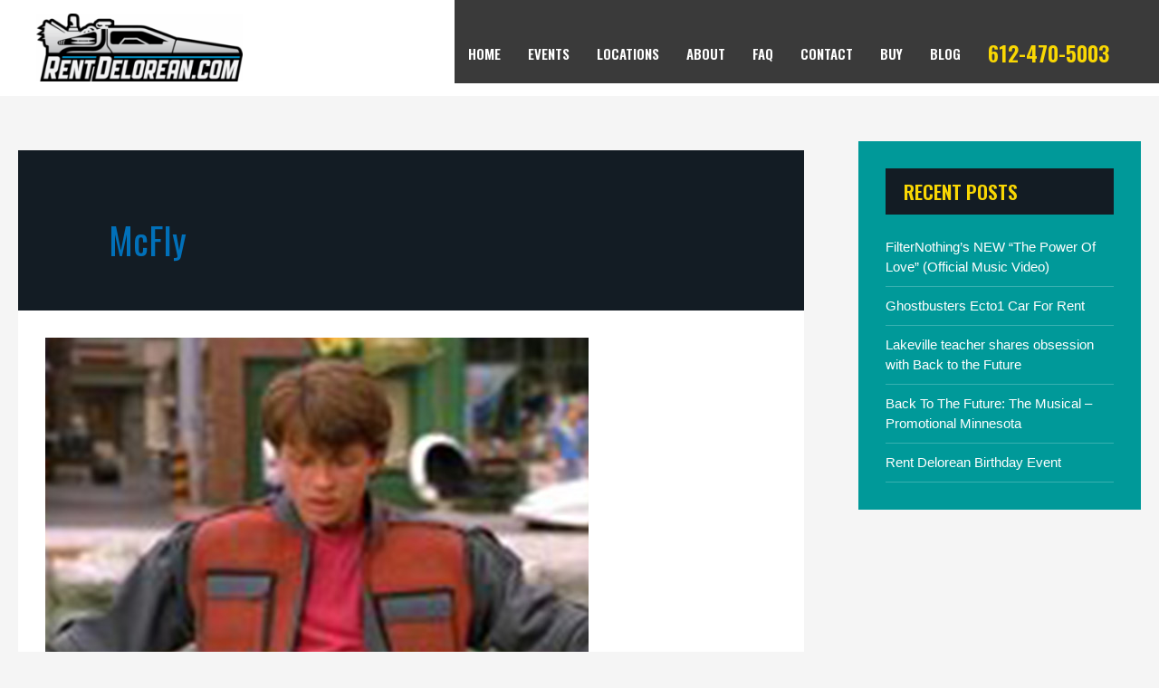

--- FILE ---
content_type: text/html; charset=UTF-8
request_url: https://www.rentdelorean.com/tag/mcfly/
body_size: 32135
content:
<!DOCTYPE html>
<html lang="en-US">
<head>
<meta charset="UTF-8">
<meta name="viewport" content="width=device-width, initial-scale=1">
<link rel="profile" href="https://gmpg.org/xfn/11">

<meta name='robots' content='index, follow, max-image-preview:large, max-snippet:-1, max-video-preview:-1' />
	<style>img:is([sizes="auto" i], [sizes^="auto," i]) { contain-intrinsic-size: 3000px 1500px }</style>
	
	<!-- This site is optimized with the Yoast SEO Premium plugin v18.3 (Yoast SEO v20.1) - https://yoast.com/wordpress/plugins/seo/ -->
	<title>McFly Archives - Renting Deloreans Coast to Coast</title>
	<link rel="canonical" href="https://www.rentdelorean.com/tag/mcfly/" />
	<meta property="og:locale" content="en_US" />
	<meta property="og:type" content="article" />
	<meta property="og:title" content="McFly Archives" />
	<meta property="og:url" content="https://www.rentdelorean.com/tag/mcfly/" />
	<meta property="og:site_name" content="Renting Deloreans Coast to Coast" />
	<meta name="twitter:card" content="summary_large_image" />
	<meta name="twitter:site" content="@RentDelorean" />
	<script type="application/ld+json" class="yoast-schema-graph">{"@context":"https://schema.org","@graph":[{"@type":"CollectionPage","@id":"https://www.rentdelorean.com/tag/mcfly/","url":"https://www.rentdelorean.com/tag/mcfly/","name":"McFly Archives - Renting Deloreans Coast to Coast","isPartOf":{"@id":"https://www.rentdelorean.com/#website"},"primaryImageOfPage":{"@id":"https://www.rentdelorean.com/tag/mcfly/#primaryimage"},"image":{"@id":"https://www.rentdelorean.com/tag/mcfly/#primaryimage"},"thumbnailUrl":"https://www.rentdelorean.com/wp-content/uploads/2021/09/box_01-19.jpg","breadcrumb":{"@id":"https://www.rentdelorean.com/tag/mcfly/#breadcrumb"},"inLanguage":"en-US"},{"@type":"ImageObject","inLanguage":"en-US","@id":"https://www.rentdelorean.com/tag/mcfly/#primaryimage","url":"https://www.rentdelorean.com/wp-content/uploads/2021/09/box_01-19.jpg","contentUrl":"https://www.rentdelorean.com/wp-content/uploads/2021/09/box_01-19.jpg","width":600,"height":580},{"@type":"BreadcrumbList","@id":"https://www.rentdelorean.com/tag/mcfly/#breadcrumb","itemListElement":[{"@type":"ListItem","position":1,"name":"Home","item":"https://www.rentdelorean.com/"},{"@type":"ListItem","position":2,"name":"McFly"}]},{"@type":"WebSite","@id":"https://www.rentdelorean.com/#website","url":"https://www.rentdelorean.com/","name":"Renting Deloreans Coast to Coast","description":"","publisher":{"@id":"https://www.rentdelorean.com/#organization"},"potentialAction":[{"@type":"SearchAction","target":{"@type":"EntryPoint","urlTemplate":"https://www.rentdelorean.com/?s={search_term_string}"},"query-input":"required name=search_term_string"}],"inLanguage":"en-US"},{"@type":"Organization","@id":"https://www.rentdelorean.com/#organization","name":"Rent Delorean","url":"https://www.rentdelorean.com/","logo":{"@type":"ImageObject","inLanguage":"en-US","@id":"https://www.rentdelorean.com/#/schema/logo/image/","url":"https://www.rentdelorean.com/wp-content/uploads/2021/06/Rent-Logo.png","contentUrl":"https://www.rentdelorean.com/wp-content/uploads/2021/06/Rent-Logo.png","width":800,"height":263,"caption":"Rent Delorean"},"image":{"@id":"https://www.rentdelorean.com/#/schema/logo/image/"},"sameAs":["https://www.facebook.com/RentDeloreans","https://twitter.com/RentDelorean","https://www.instagram.com/rentdelorean/","https://www.youtube.com/channel/UCWkiTONXQYJBfuJMrb7Kr8A"]}]}</script>
	<!-- / Yoast SEO Premium plugin. -->


<link rel='dns-prefetch' href='//fonts.googleapis.com' />
<link rel='dns-prefetch' href='//use.fontawesome.com' />
<link rel="alternate" type="application/rss+xml" title="Renting Deloreans  Coast to Coast &raquo; Feed" href="https://www.rentdelorean.com/feed/" />
<link rel="alternate" type="application/rss+xml" title="Renting Deloreans  Coast to Coast &raquo; McFly Tag Feed" href="https://www.rentdelorean.com/tag/mcfly/feed/" />
		<!-- This site uses the Google Analytics by MonsterInsights plugin v8.10.0 - Using Analytics tracking - https://www.monsterinsights.com/ -->
							<script
				src="//www.googletagmanager.com/gtag/js?id=UA-61542483-1"  data-cfasync="false" data-wpfc-render="false" async></script>
			<script data-cfasync="false" data-wpfc-render="false">
				var mi_version = '8.10.0';
				var mi_track_user = true;
				var mi_no_track_reason = '';
				
								var disableStrs = [
															'ga-disable-UA-61542483-1',
									];

				/* Function to detect opted out users */
				function __gtagTrackerIsOptedOut() {
					for (var index = 0; index < disableStrs.length; index++) {
						if (document.cookie.indexOf(disableStrs[index] + '=true') > -1) {
							return true;
						}
					}

					return false;
				}

				/* Disable tracking if the opt-out cookie exists. */
				if (__gtagTrackerIsOptedOut()) {
					for (var index = 0; index < disableStrs.length; index++) {
						window[disableStrs[index]] = true;
					}
				}

				/* Opt-out function */
				function __gtagTrackerOptout() {
					for (var index = 0; index < disableStrs.length; index++) {
						document.cookie = disableStrs[index] + '=true; expires=Thu, 31 Dec 2099 23:59:59 UTC; path=/';
						window[disableStrs[index]] = true;
					}
				}

				if ('undefined' === typeof gaOptout) {
					function gaOptout() {
						__gtagTrackerOptout();
					}
				}
								window.dataLayer = window.dataLayer || [];

				window.MonsterInsightsDualTracker = {
					helpers: {},
					trackers: {},
				};
				if (mi_track_user) {
					function __gtagDataLayer() {
						dataLayer.push(arguments);
					}

					function __gtagTracker(type, name, parameters) {
						if (!parameters) {
							parameters = {};
						}

						if (parameters.send_to) {
							__gtagDataLayer.apply(null, arguments);
							return;
						}

						if (type === 'event') {
							
														parameters.send_to = monsterinsights_frontend.ua;
							__gtagDataLayer(type, name, parameters);
													} else {
							__gtagDataLayer.apply(null, arguments);
						}
					}

					__gtagTracker('js', new Date());
					__gtagTracker('set', {
						'developer_id.dZGIzZG': true,
											});
															__gtagTracker('config', 'UA-61542483-1', {"forceSSL":"true","link_attribution":"true"} );
										window.gtag = __gtagTracker;										(function () {
						/* https://developers.google.com/analytics/devguides/collection/analyticsjs/ */
						/* ga and __gaTracker compatibility shim. */
						var noopfn = function () {
							return null;
						};
						var newtracker = function () {
							return new Tracker();
						};
						var Tracker = function () {
							return null;
						};
						var p = Tracker.prototype;
						p.get = noopfn;
						p.set = noopfn;
						p.send = function () {
							var args = Array.prototype.slice.call(arguments);
							args.unshift('send');
							__gaTracker.apply(null, args);
						};
						var __gaTracker = function () {
							var len = arguments.length;
							if (len === 0) {
								return;
							}
							var f = arguments[len - 1];
							if (typeof f !== 'object' || f === null || typeof f.hitCallback !== 'function') {
								if ('send' === arguments[0]) {
									var hitConverted, hitObject = false, action;
									if ('event' === arguments[1]) {
										if ('undefined' !== typeof arguments[3]) {
											hitObject = {
												'eventAction': arguments[3],
												'eventCategory': arguments[2],
												'eventLabel': arguments[4],
												'value': arguments[5] ? arguments[5] : 1,
											}
										}
									}
									if ('pageview' === arguments[1]) {
										if ('undefined' !== typeof arguments[2]) {
											hitObject = {
												'eventAction': 'page_view',
												'page_path': arguments[2],
											}
										}
									}
									if (typeof arguments[2] === 'object') {
										hitObject = arguments[2];
									}
									if (typeof arguments[5] === 'object') {
										Object.assign(hitObject, arguments[5]);
									}
									if ('undefined' !== typeof arguments[1].hitType) {
										hitObject = arguments[1];
										if ('pageview' === hitObject.hitType) {
											hitObject.eventAction = 'page_view';
										}
									}
									if (hitObject) {
										action = 'timing' === arguments[1].hitType ? 'timing_complete' : hitObject.eventAction;
										hitConverted = mapArgs(hitObject);
										__gtagTracker('event', action, hitConverted);
									}
								}
								return;
							}

							function mapArgs(args) {
								var arg, hit = {};
								var gaMap = {
									'eventCategory': 'event_category',
									'eventAction': 'event_action',
									'eventLabel': 'event_label',
									'eventValue': 'event_value',
									'nonInteraction': 'non_interaction',
									'timingCategory': 'event_category',
									'timingVar': 'name',
									'timingValue': 'value',
									'timingLabel': 'event_label',
									'page': 'page_path',
									'location': 'page_location',
									'title': 'page_title',
								};
								for (arg in args) {
																		if (!(!args.hasOwnProperty(arg) || !gaMap.hasOwnProperty(arg))) {
										hit[gaMap[arg]] = args[arg];
									} else {
										hit[arg] = args[arg];
									}
								}
								return hit;
							}

							try {
								f.hitCallback();
							} catch (ex) {
							}
						};
						__gaTracker.create = newtracker;
						__gaTracker.getByName = newtracker;
						__gaTracker.getAll = function () {
							return [];
						};
						__gaTracker.remove = noopfn;
						__gaTracker.loaded = true;
						window['__gaTracker'] = __gaTracker;
					})();
									} else {
										console.log("");
					(function () {
						function __gtagTracker() {
							return null;
						}

						window['__gtagTracker'] = __gtagTracker;
						window['gtag'] = __gtagTracker;
					})();
									}
			</script>
				<!-- / Google Analytics by MonsterInsights -->
		<script>
window._wpemojiSettings = {"baseUrl":"https:\/\/s.w.org\/images\/core\/emoji\/16.0.1\/72x72\/","ext":".png","svgUrl":"https:\/\/s.w.org\/images\/core\/emoji\/16.0.1\/svg\/","svgExt":".svg","source":{"concatemoji":"https:\/\/www.rentdelorean.com\/wp-includes\/js\/wp-emoji-release.min.js?ver=6.8.3"}};
/*! This file is auto-generated */
!function(s,n){var o,i,e;function c(e){try{var t={supportTests:e,timestamp:(new Date).valueOf()};sessionStorage.setItem(o,JSON.stringify(t))}catch(e){}}function p(e,t,n){e.clearRect(0,0,e.canvas.width,e.canvas.height),e.fillText(t,0,0);var t=new Uint32Array(e.getImageData(0,0,e.canvas.width,e.canvas.height).data),a=(e.clearRect(0,0,e.canvas.width,e.canvas.height),e.fillText(n,0,0),new Uint32Array(e.getImageData(0,0,e.canvas.width,e.canvas.height).data));return t.every(function(e,t){return e===a[t]})}function u(e,t){e.clearRect(0,0,e.canvas.width,e.canvas.height),e.fillText(t,0,0);for(var n=e.getImageData(16,16,1,1),a=0;a<n.data.length;a++)if(0!==n.data[a])return!1;return!0}function f(e,t,n,a){switch(t){case"flag":return n(e,"\ud83c\udff3\ufe0f\u200d\u26a7\ufe0f","\ud83c\udff3\ufe0f\u200b\u26a7\ufe0f")?!1:!n(e,"\ud83c\udde8\ud83c\uddf6","\ud83c\udde8\u200b\ud83c\uddf6")&&!n(e,"\ud83c\udff4\udb40\udc67\udb40\udc62\udb40\udc65\udb40\udc6e\udb40\udc67\udb40\udc7f","\ud83c\udff4\u200b\udb40\udc67\u200b\udb40\udc62\u200b\udb40\udc65\u200b\udb40\udc6e\u200b\udb40\udc67\u200b\udb40\udc7f");case"emoji":return!a(e,"\ud83e\udedf")}return!1}function g(e,t,n,a){var r="undefined"!=typeof WorkerGlobalScope&&self instanceof WorkerGlobalScope?new OffscreenCanvas(300,150):s.createElement("canvas"),o=r.getContext("2d",{willReadFrequently:!0}),i=(o.textBaseline="top",o.font="600 32px Arial",{});return e.forEach(function(e){i[e]=t(o,e,n,a)}),i}function t(e){var t=s.createElement("script");t.src=e,t.defer=!0,s.head.appendChild(t)}"undefined"!=typeof Promise&&(o="wpEmojiSettingsSupports",i=["flag","emoji"],n.supports={everything:!0,everythingExceptFlag:!0},e=new Promise(function(e){s.addEventListener("DOMContentLoaded",e,{once:!0})}),new Promise(function(t){var n=function(){try{var e=JSON.parse(sessionStorage.getItem(o));if("object"==typeof e&&"number"==typeof e.timestamp&&(new Date).valueOf()<e.timestamp+604800&&"object"==typeof e.supportTests)return e.supportTests}catch(e){}return null}();if(!n){if("undefined"!=typeof Worker&&"undefined"!=typeof OffscreenCanvas&&"undefined"!=typeof URL&&URL.createObjectURL&&"undefined"!=typeof Blob)try{var e="postMessage("+g.toString()+"("+[JSON.stringify(i),f.toString(),p.toString(),u.toString()].join(",")+"));",a=new Blob([e],{type:"text/javascript"}),r=new Worker(URL.createObjectURL(a),{name:"wpTestEmojiSupports"});return void(r.onmessage=function(e){c(n=e.data),r.terminate(),t(n)})}catch(e){}c(n=g(i,f,p,u))}t(n)}).then(function(e){for(var t in e)n.supports[t]=e[t],n.supports.everything=n.supports.everything&&n.supports[t],"flag"!==t&&(n.supports.everythingExceptFlag=n.supports.everythingExceptFlag&&n.supports[t]);n.supports.everythingExceptFlag=n.supports.everythingExceptFlag&&!n.supports.flag,n.DOMReady=!1,n.readyCallback=function(){n.DOMReady=!0}}).then(function(){return e}).then(function(){var e;n.supports.everything||(n.readyCallback(),(e=n.source||{}).concatemoji?t(e.concatemoji):e.wpemoji&&e.twemoji&&(t(e.twemoji),t(e.wpemoji)))}))}((window,document),window._wpemojiSettings);
</script>
<link rel='stylesheet' id='astra-theme-css-css' href='https://www.rentdelorean.com/wp-content/themes/astra/assets/css/minified/style.min.css?ver=3.7.7' media='all' />
<style id='astra-theme-css-inline-css'>
html{font-size:93.75%;}a,.page-title{color:var(--ast-global-color-0);}a:hover,a:focus{color:var(--ast-global-color-1);}body,button,input,select,textarea,.ast-button,.ast-custom-button{font-family:-apple-system,BlinkMacSystemFont,Segoe UI,Roboto,Oxygen-Sans,Ubuntu,Cantarell,Helvetica Neue,sans-serif;font-weight:inherit;font-size:15px;font-size:1rem;}blockquote{color:var(--ast-global-color-3);}h1,.entry-content h1,h2,.entry-content h2,h3,.entry-content h3,h4,.entry-content h4,h5,.entry-content h5,h6,.entry-content h6,.site-title,.site-title a{font-family:'Oswald',sans-serif;font-weight:400;}.ast-site-identity .site-title a{color:#ffffff;}.ast-site-identity .site-description{color:#ffffff;}.site-title{font-size:38px;font-size:2.53333333333rem;display:none;}header .custom-logo-link img{max-width:268px;}.astra-logo-svg{width:268px;}.ast-archive-description .ast-archive-title{font-size:40px;font-size:2.66666666667rem;}.site-header .site-description{font-size:38px;font-size:2.53333333333rem;display:block;}.entry-title{font-size:30px;font-size:2rem;}h1,.entry-content h1{font-size:40px;font-size:2.66666666667rem;font-family:'Oswald',sans-serif;}h2,.entry-content h2{font-size:30px;font-size:2rem;font-family:'Oswald',sans-serif;}h3,.entry-content h3{font-size:25px;font-size:1.66666666667rem;font-family:'Oswald',sans-serif;}h4,.entry-content h4{font-size:20px;font-size:1.33333333333rem;font-family:'Oswald',sans-serif;}h5,.entry-content h5{font-size:18px;font-size:1.2rem;font-family:'Oswald',sans-serif;}h6,.entry-content h6{font-size:15px;font-size:1rem;font-family:'Oswald',sans-serif;}.ast-single-post .entry-title,.page-title{font-size:30px;font-size:2rem;}::selection{background-color:var(--ast-global-color-0);color:#ffffff;}body,h1,.entry-title a,.entry-content h1,h2,.entry-content h2,h3,.entry-content h3,h4,.entry-content h4,h5,.entry-content h5,h6,.entry-content h6{color:var(--ast-global-color-3);}.tagcloud a:hover,.tagcloud a:focus,.tagcloud a.current-item{color:#ffffff;border-color:var(--ast-global-color-0);background-color:var(--ast-global-color-0);}input:focus,input[type="text"]:focus,input[type="email"]:focus,input[type="url"]:focus,input[type="password"]:focus,input[type="reset"]:focus,input[type="search"]:focus,textarea:focus{border-color:var(--ast-global-color-0);}input[type="radio"]:checked,input[type=reset],input[type="checkbox"]:checked,input[type="checkbox"]:hover:checked,input[type="checkbox"]:focus:checked,input[type=range]::-webkit-slider-thumb{border-color:var(--ast-global-color-0);background-color:var(--ast-global-color-0);box-shadow:none;}.site-footer a:hover + .post-count,.site-footer a:focus + .post-count{background:var(--ast-global-color-0);border-color:var(--ast-global-color-0);}.single .nav-links .nav-previous,.single .nav-links .nav-next{color:var(--ast-global-color-0);}.entry-meta,.entry-meta *{line-height:1.45;color:var(--ast-global-color-0);}.entry-meta a:hover,.entry-meta a:hover *,.entry-meta a:focus,.entry-meta a:focus *,.page-links > .page-link,.page-links .page-link:hover,.post-navigation a:hover{color:var(--ast-global-color-1);}#cat option,.secondary .calendar_wrap thead a,.secondary .calendar_wrap thead a:visited{color:var(--ast-global-color-0);}.secondary .calendar_wrap #today,.ast-progress-val span{background:var(--ast-global-color-0);}.secondary a:hover + .post-count,.secondary a:focus + .post-count{background:var(--ast-global-color-0);border-color:var(--ast-global-color-0);}.calendar_wrap #today > a{color:#ffffff;}.page-links .page-link,.single .post-navigation a{color:var(--ast-global-color-0);}.widget-title{font-size:21px;font-size:1.4rem;color:var(--ast-global-color-3);}.single .ast-author-details .author-title{color:var(--ast-global-color-1);}#secondary,#secondary button,#secondary input,#secondary select,#secondary textarea{font-size:15px;font-size:1rem;}.main-header-menu .menu-link,.ast-header-custom-item a{color:var(--ast-global-color-3);}.main-header-menu .menu-item:hover > .menu-link,.main-header-menu .menu-item:hover > .ast-menu-toggle,.main-header-menu .ast-masthead-custom-menu-items a:hover,.main-header-menu .menu-item.focus > .menu-link,.main-header-menu .menu-item.focus > .ast-menu-toggle,.main-header-menu .current-menu-item > .menu-link,.main-header-menu .current-menu-ancestor > .menu-link,.main-header-menu .current-menu-item > .ast-menu-toggle,.main-header-menu .current-menu-ancestor > .ast-menu-toggle{color:var(--ast-global-color-0);}.header-main-layout-3 .ast-main-header-bar-alignment{margin-right:auto;}.header-main-layout-2 .site-header-section-left .ast-site-identity{text-align:left;}.ast-logo-title-inline .site-logo-img{padding-right:1em;}.site-logo-img img{ transition:all 0.2s linear;}.ast-header-break-point .ast-mobile-menu-buttons-minimal.menu-toggle{background:transparent;color:var(--ast-global-color-0);}.ast-header-break-point .ast-mobile-menu-buttons-outline.menu-toggle{background:transparent;border:1px solid var(--ast-global-color-0);color:var(--ast-global-color-0);}.ast-header-break-point .ast-mobile-menu-buttons-fill.menu-toggle{background:var(--ast-global-color-0);}#secondary {margin: 4em 0 2.5em;word-break: break-word;line-height: 2;}#secondary li {margin-bottom: 0.25em;}#secondary li:last-child {margin-bottom: 0;}@media (max-width: 768px) {.js_active .ast-plain-container.ast-single-post #secondary {margin-top: 1.5em;}}.ast-separate-container.ast-two-container #secondary .widget {background-color: #fff;padding: 2em;margin-bottom: 2em;}@media (min-width: 993px) {.ast-left-sidebar #secondary {padding-right: 60px;}.ast-right-sidebar #secondary {padding-left: 60px;}}@media (max-width: 993px) {.ast-right-sidebar #secondary {padding-left: 30px;}.ast-left-sidebar #secondary {padding-right: 30px;}}.ast-small-footer{color:#ffffff;}.ast-small-footer > .ast-footer-overlay{background-color:#000000;;}.ast-small-footer a{color:#a8f72e;}.ast-small-footer a:hover{color:#ffffff;}.footer-adv .footer-adv-overlay{border-top-style:solid;border-top-width:0;border-top-color:#7a7a7a;}.footer-adv a:hover,.footer-adv .no-widget-text a:hover,.footer-adv a:focus,.footer-adv .no-widget-text a:focus{color:#a8f72e;}.footer-adv-overlay{background-color:#000000;;}.wp-block-buttons.aligncenter{justify-content:center;}@media (max-width:782px){.entry-content .wp-block-columns .wp-block-column{margin-left:0px;}}@media (max-width:768px){.ast-separate-container .ast-article-post,.ast-separate-container .ast-article-single{padding:1.5em 2.14em;}.ast-separate-container #primary,.ast-separate-container #secondary{padding:1.5em 0;}#primary,#secondary{padding:1.5em 0;margin:0;}.ast-left-sidebar #content > .ast-container{display:flex;flex-direction:column-reverse;width:100%;}.ast-author-box img.avatar{margin:20px 0 0 0;}}@media (max-width:768px){#secondary.secondary{padding-top:0;}.ast-separate-container.ast-right-sidebar #secondary{padding-left:1em;padding-right:1em;}.ast-separate-container.ast-two-container #secondary{padding-left:0;padding-right:0;}.ast-page-builder-template .entry-header #secondary,.ast-page-builder-template #secondary{margin-top:1.5em;}}@media (max-width:768px){.ast-right-sidebar #primary{padding-right:0;}.ast-page-builder-template.ast-left-sidebar #secondary,.ast-page-builder-template.ast-right-sidebar #secondary{padding-right:20px;padding-left:20px;}.ast-right-sidebar #secondary,.ast-left-sidebar #primary{padding-left:0;}.ast-left-sidebar #secondary{padding-right:0;}}@media (min-width:769px){.ast-separate-container.ast-right-sidebar #primary,.ast-separate-container.ast-left-sidebar #primary{border:0;}.search-no-results.ast-separate-container #primary{margin-bottom:4em;}}@media (min-width:769px){.ast-right-sidebar #primary{border-right:1px solid #eee;}.ast-left-sidebar #primary{border-left:1px solid #eee;}.ast-right-sidebar #secondary{border-left:1px solid #eee;margin-left:-1px;}.ast-left-sidebar #secondary{border-right:1px solid #eee;margin-right:-1px;}.ast-separate-container.ast-two-container.ast-right-sidebar #secondary{padding-left:30px;padding-right:0;}.ast-separate-container.ast-two-container.ast-left-sidebar #secondary{padding-right:30px;padding-left:0;}.ast-separate-container.ast-right-sidebar #secondary,.ast-separate-container.ast-left-sidebar #secondary{border:0;margin-left:auto;margin-right:auto;}.ast-separate-container.ast-two-container #secondary .widget:last-child{margin-bottom:0;}}.menu-toggle,button,.ast-button,.ast-custom-button,.button,input#submit,input[type="button"],input[type="submit"],input[type="reset"]{color:#ffffff;border-color:var(--ast-global-color-0);background-color:var(--ast-global-color-0);border-radius:2px;padding-top:10px;padding-right:40px;padding-bottom:10px;padding-left:40px;font-family:inherit;font-weight:inherit;}button:focus,.menu-toggle:hover,button:hover,.ast-button:hover,.ast-custom-button:hover .button:hover,.ast-custom-button:hover,input[type=reset]:hover,input[type=reset]:focus,input#submit:hover,input#submit:focus,input[type="button"]:hover,input[type="button"]:focus,input[type="submit"]:hover,input[type="submit"]:focus{color:#ffffff;background-color:var(--ast-global-color-1);border-color:var(--ast-global-color-1);}@media (min-width:544px){.ast-container{max-width:100%;}}@media (max-width:544px){.ast-separate-container .ast-article-post,.ast-separate-container .ast-article-single,.ast-separate-container .comments-title,.ast-separate-container .ast-archive-description{padding:1.5em 1em;}.ast-separate-container #content .ast-container{padding-left:0.54em;padding-right:0.54em;}.ast-separate-container .ast-comment-list li.depth-1{padding:1.5em 1em;margin-bottom:1.5em;}.ast-separate-container .ast-comment-list .bypostauthor{padding:.5em;}.ast-search-menu-icon.ast-dropdown-active .search-field{width:170px;}.ast-separate-container #secondary{padding-top:0;}.ast-separate-container.ast-two-container #secondary .widget{margin-bottom:1.5em;padding-left:1em;padding-right:1em;}.site-branding img,.site-header .site-logo-img .custom-logo-link img{max-width:100%;}}@media (max-width:768px){.ast-mobile-header-stack .main-header-bar .ast-search-menu-icon{display:inline-block;}.ast-header-break-point.ast-header-custom-item-outside .ast-mobile-header-stack .main-header-bar .ast-search-icon{margin:0;}.ast-comment-avatar-wrap img{max-width:2.5em;}.ast-separate-container .ast-comment-list li.depth-1{padding:1.5em 2.14em;}.ast-separate-container .comment-respond{padding:2em 2.14em;}.ast-comment-meta{padding:0 1.8888em 1.3333em;}}.ast-no-sidebar.ast-separate-container .entry-content .alignfull {margin-left: -6.67em;margin-right: -6.67em;width: auto;}@media (max-width: 1200px) {.ast-no-sidebar.ast-separate-container .entry-content .alignfull {margin-left: -2.4em;margin-right: -2.4em;}}@media (max-width: 768px) {.ast-no-sidebar.ast-separate-container .entry-content .alignfull {margin-left: -2.14em;margin-right: -2.14em;}}@media (max-width: 544px) {.ast-no-sidebar.ast-separate-container .entry-content .alignfull {margin-left: -1em;margin-right: -1em;}}.ast-no-sidebar.ast-separate-container .entry-content .alignwide {margin-left: -20px;margin-right: -20px;}.ast-no-sidebar.ast-separate-container .entry-content .wp-block-column .alignfull,.ast-no-sidebar.ast-separate-container .entry-content .wp-block-column .alignwide {margin-left: auto;margin-right: auto;width: 100%;}@media (max-width:768px){.site-title{display:none;}.ast-archive-description .ast-archive-title{font-size:40px;}.site-header .site-description{display:block;}.entry-title{font-size:30px;}h1,.entry-content h1{font-size:30px;}h2,.entry-content h2{font-size:25px;}h3,.entry-content h3{font-size:20px;}.ast-single-post .entry-title,.page-title{font-size:30px;}}@media (max-width:544px){.site-title{display:none;}.ast-archive-description .ast-archive-title{font-size:40px;}.site-header .site-description{display:block;}.entry-title{font-size:30px;}h1,.entry-content h1{font-size:30px;}h2,.entry-content h2{font-size:25px;}h3,.entry-content h3{font-size:20px;}.ast-single-post .entry-title,.page-title{font-size:30px;}}@media (max-width:768px){html{font-size:85.5%;}}@media (max-width:544px){html{font-size:85.5%;}}@media (min-width:769px){.ast-container{max-width:1740px;}}@font-face {font-family: "Astra";src: url(https://www.rentdelorean.com/wp-content/themes/astra/assets/fonts/astra.woff) format("woff"),url(https://www.rentdelorean.com/wp-content/themes/astra/assets/fonts/astra.ttf) format("truetype"),url(https://www.rentdelorean.com/wp-content/themes/astra/assets/fonts/astra.svg#astra) format("svg");font-weight: normal;font-style: normal;font-display: fallback;}@media (max-width:1024px) {.main-header-bar .main-header-bar-navigation{display:none;}}@media (min-width:769px){.single-post .site-content > .ast-container{max-width:1200px;}}.ast-desktop .main-header-menu.submenu-with-border .sub-menu,.ast-desktop .main-header-menu.submenu-with-border .astra-full-megamenu-wrapper{border-color:var(--ast-global-color-0);}.ast-desktop .main-header-menu.submenu-with-border .sub-menu{border-top-width:0px;border-right-width:0px;border-left-width:0px;border-bottom-width:0px;border-style:solid;}.ast-desktop .main-header-menu.submenu-with-border .sub-menu .sub-menu{top:-0px;}.ast-desktop .main-header-menu.submenu-with-border .sub-menu .menu-link,.ast-desktop .main-header-menu.submenu-with-border .children .menu-link{border-bottom-width:0px;border-style:solid;border-color:#eaeaea;}@media (min-width:769px){.main-header-menu .sub-menu .menu-item.ast-left-align-sub-menu:hover > .sub-menu,.main-header-menu .sub-menu .menu-item.ast-left-align-sub-menu.focus > .sub-menu{margin-left:-0px;}}.ast-small-footer{border-top-style:solid;border-top-width:1px;border-top-color:#6f6f6f;}.ast-small-footer-wrap{text-align:center;}.ast-header-break-point.ast-header-custom-item-inside .main-header-bar .main-header-bar-navigation .ast-search-icon {display: none;}.ast-header-break-point.ast-header-custom-item-inside .main-header-bar .ast-search-menu-icon .search-form {padding: 0;display: block;overflow: hidden;}.ast-header-break-point .ast-header-custom-item .widget:last-child {margin-bottom: 1em;}.ast-header-custom-item .widget {margin: 0.5em;display: inline-block;vertical-align: middle;}.ast-header-custom-item .widget p {margin-bottom: 0;}.ast-header-custom-item .widget li {width: auto;}.ast-header-custom-item-inside .button-custom-menu-item .menu-link {display: none;}.ast-header-custom-item-inside.ast-header-break-point .button-custom-menu-item .ast-custom-button-link {display: none;}.ast-header-custom-item-inside.ast-header-break-point .button-custom-menu-item .menu-link {display: block;}.ast-header-break-point.ast-header-custom-item-outside .main-header-bar .ast-search-icon {margin-right: 1em;}.ast-header-break-point.ast-header-custom-item-inside .main-header-bar .ast-search-menu-icon .search-field,.ast-header-break-point.ast-header-custom-item-inside .main-header-bar .ast-search-menu-icon.ast-inline-search .search-field {width: 100%;padding-right: 5.5em;}.ast-header-break-point.ast-header-custom-item-inside .main-header-bar .ast-search-menu-icon .search-submit {display: block;position: absolute;height: 100%;top: 0;right: 0;padding: 0 1em;border-radius: 0;}.ast-header-break-point .ast-header-custom-item .ast-masthead-custom-menu-items {padding-left: 20px;padding-right: 20px;margin-bottom: 1em;margin-top: 1em;}.ast-header-custom-item-inside.ast-header-break-point .button-custom-menu-item {padding-left: 0;padding-right: 0;margin-top: 0;margin-bottom: 0;}.astra-icon-down_arrow::after {content: "\e900";font-family: Astra;}.astra-icon-close::after {content: "\e5cd";font-family: Astra;}.astra-icon-drag_handle::after {content: "\e25d";font-family: Astra;}.astra-icon-format_align_justify::after {content: "\e235";font-family: Astra;}.astra-icon-menu::after {content: "\e5d2";font-family: Astra;}.astra-icon-reorder::after {content: "\e8fe";font-family: Astra;}.astra-icon-search::after {content: "\e8b6";font-family: Astra;}.astra-icon-zoom_in::after {content: "\e56b";font-family: Astra;}.astra-icon-check-circle::after {content: "\e901";font-family: Astra;}.astra-icon-shopping-cart::after {content: "\f07a";font-family: Astra;}.astra-icon-shopping-bag::after {content: "\f290";font-family: Astra;}.astra-icon-shopping-basket::after {content: "\f291";font-family: Astra;}.astra-icon-circle-o::after {content: "\e903";font-family: Astra;}.astra-icon-certificate::after {content: "\e902";font-family: Astra;}blockquote {padding: 1.2em;}:root .has-ast-global-color-0-color{color:var(--ast-global-color-0);}:root .has-ast-global-color-0-background-color{background-color:var(--ast-global-color-0);}:root .wp-block-button .has-ast-global-color-0-color{color:var(--ast-global-color-0);}:root .wp-block-button .has-ast-global-color-0-background-color{background-color:var(--ast-global-color-0);}:root .has-ast-global-color-1-color{color:var(--ast-global-color-1);}:root .has-ast-global-color-1-background-color{background-color:var(--ast-global-color-1);}:root .wp-block-button .has-ast-global-color-1-color{color:var(--ast-global-color-1);}:root .wp-block-button .has-ast-global-color-1-background-color{background-color:var(--ast-global-color-1);}:root .has-ast-global-color-2-color{color:var(--ast-global-color-2);}:root .has-ast-global-color-2-background-color{background-color:var(--ast-global-color-2);}:root .wp-block-button .has-ast-global-color-2-color{color:var(--ast-global-color-2);}:root .wp-block-button .has-ast-global-color-2-background-color{background-color:var(--ast-global-color-2);}:root .has-ast-global-color-3-color{color:var(--ast-global-color-3);}:root .has-ast-global-color-3-background-color{background-color:var(--ast-global-color-3);}:root .wp-block-button .has-ast-global-color-3-color{color:var(--ast-global-color-3);}:root .wp-block-button .has-ast-global-color-3-background-color{background-color:var(--ast-global-color-3);}:root .has-ast-global-color-4-color{color:var(--ast-global-color-4);}:root .has-ast-global-color-4-background-color{background-color:var(--ast-global-color-4);}:root .wp-block-button .has-ast-global-color-4-color{color:var(--ast-global-color-4);}:root .wp-block-button .has-ast-global-color-4-background-color{background-color:var(--ast-global-color-4);}:root .has-ast-global-color-5-color{color:var(--ast-global-color-5);}:root .has-ast-global-color-5-background-color{background-color:var(--ast-global-color-5);}:root .wp-block-button .has-ast-global-color-5-color{color:var(--ast-global-color-5);}:root .wp-block-button .has-ast-global-color-5-background-color{background-color:var(--ast-global-color-5);}:root .has-ast-global-color-6-color{color:var(--ast-global-color-6);}:root .has-ast-global-color-6-background-color{background-color:var(--ast-global-color-6);}:root .wp-block-button .has-ast-global-color-6-color{color:var(--ast-global-color-6);}:root .wp-block-button .has-ast-global-color-6-background-color{background-color:var(--ast-global-color-6);}:root .has-ast-global-color-7-color{color:var(--ast-global-color-7);}:root .has-ast-global-color-7-background-color{background-color:var(--ast-global-color-7);}:root .wp-block-button .has-ast-global-color-7-color{color:var(--ast-global-color-7);}:root .wp-block-button .has-ast-global-color-7-background-color{background-color:var(--ast-global-color-7);}:root .has-ast-global-color-8-color{color:var(--ast-global-color-8);}:root .has-ast-global-color-8-background-color{background-color:var(--ast-global-color-8);}:root .wp-block-button .has-ast-global-color-8-color{color:var(--ast-global-color-8);}:root .wp-block-button .has-ast-global-color-8-background-color{background-color:var(--ast-global-color-8);}:root{--ast-global-color-0:#0170B9;--ast-global-color-1:#3a3a3a;--ast-global-color-2:#3a3a3a;--ast-global-color-3:#4B4F58;--ast-global-color-4:#F5F5F5;--ast-global-color-5:#FFFFFF;--ast-global-color-6:#F2F5F7;--ast-global-color-7:#424242;--ast-global-color-8:#000000;}#masthead .ast-container,.ast-header-breadcrumb .ast-container{max-width:100%;padding-left:35px;padding-right:35px;}@media (max-width:1024px){#masthead .ast-container,.ast-header-breadcrumb .ast-container{padding-left:20px;padding-right:20px;}}.ast-header-break-point.ast-header-custom-item-inside .main-header-bar .main-header-bar-navigation .ast-search-icon {display: none;}.ast-header-break-point.ast-header-custom-item-inside .main-header-bar .ast-search-menu-icon .search-form {padding: 0;display: block;overflow: hidden;}.ast-header-break-point .ast-header-custom-item .widget:last-child {margin-bottom: 1em;}.ast-header-custom-item .widget {margin: 0.5em;display: inline-block;vertical-align: middle;}.ast-header-custom-item .widget p {margin-bottom: 0;}.ast-header-custom-item .widget li {width: auto;}.ast-header-custom-item-inside .button-custom-menu-item .menu-link {display: none;}.ast-header-custom-item-inside.ast-header-break-point .button-custom-menu-item .ast-custom-button-link {display: none;}.ast-header-custom-item-inside.ast-header-break-point .button-custom-menu-item .menu-link {display: block;}.ast-header-break-point.ast-header-custom-item-outside .main-header-bar .ast-search-icon {margin-right: 1em;}.ast-header-break-point.ast-header-custom-item-inside .main-header-bar .ast-search-menu-icon .search-field,.ast-header-break-point.ast-header-custom-item-inside .main-header-bar .ast-search-menu-icon.ast-inline-search .search-field {width: 100%;padding-right: 5.5em;}.ast-header-break-point.ast-header-custom-item-inside .main-header-bar .ast-search-menu-icon .search-submit {display: block;position: absolute;height: 100%;top: 0;right: 0;padding: 0 1em;border-radius: 0;}.ast-header-break-point .ast-header-custom-item .ast-masthead-custom-menu-items {padding-left: 20px;padding-right: 20px;margin-bottom: 1em;margin-top: 1em;}.ast-header-custom-item-inside.ast-header-break-point .button-custom-menu-item {padding-left: 0;padding-right: 0;margin-top: 0;margin-bottom: 0;}.astra-icon-down_arrow::after {content: "\e900";font-family: Astra;}.astra-icon-close::after {content: "\e5cd";font-family: Astra;}.astra-icon-drag_handle::after {content: "\e25d";font-family: Astra;}.astra-icon-format_align_justify::after {content: "\e235";font-family: Astra;}.astra-icon-menu::after {content: "\e5d2";font-family: Astra;}.astra-icon-reorder::after {content: "\e8fe";font-family: Astra;}.astra-icon-search::after {content: "\e8b6";font-family: Astra;}.astra-icon-zoom_in::after {content: "\e56b";font-family: Astra;}.astra-icon-check-circle::after {content: "\e901";font-family: Astra;}.astra-icon-shopping-cart::after {content: "\f07a";font-family: Astra;}.astra-icon-shopping-bag::after {content: "\f290";font-family: Astra;}.astra-icon-shopping-basket::after {content: "\f291";font-family: Astra;}.astra-icon-circle-o::after {content: "\e903";font-family: Astra;}.astra-icon-certificate::after {content: "\e902";font-family: Astra;}blockquote {padding: 1.2em;}:root .has-ast-global-color-0-color{color:var(--ast-global-color-0);}:root .has-ast-global-color-0-background-color{background-color:var(--ast-global-color-0);}:root .wp-block-button .has-ast-global-color-0-color{color:var(--ast-global-color-0);}:root .wp-block-button .has-ast-global-color-0-background-color{background-color:var(--ast-global-color-0);}:root .has-ast-global-color-1-color{color:var(--ast-global-color-1);}:root .has-ast-global-color-1-background-color{background-color:var(--ast-global-color-1);}:root .wp-block-button .has-ast-global-color-1-color{color:var(--ast-global-color-1);}:root .wp-block-button .has-ast-global-color-1-background-color{background-color:var(--ast-global-color-1);}:root .has-ast-global-color-2-color{color:var(--ast-global-color-2);}:root .has-ast-global-color-2-background-color{background-color:var(--ast-global-color-2);}:root .wp-block-button .has-ast-global-color-2-color{color:var(--ast-global-color-2);}:root .wp-block-button .has-ast-global-color-2-background-color{background-color:var(--ast-global-color-2);}:root .has-ast-global-color-3-color{color:var(--ast-global-color-3);}:root .has-ast-global-color-3-background-color{background-color:var(--ast-global-color-3);}:root .wp-block-button .has-ast-global-color-3-color{color:var(--ast-global-color-3);}:root .wp-block-button .has-ast-global-color-3-background-color{background-color:var(--ast-global-color-3);}:root .has-ast-global-color-4-color{color:var(--ast-global-color-4);}:root .has-ast-global-color-4-background-color{background-color:var(--ast-global-color-4);}:root .wp-block-button .has-ast-global-color-4-color{color:var(--ast-global-color-4);}:root .wp-block-button .has-ast-global-color-4-background-color{background-color:var(--ast-global-color-4);}:root .has-ast-global-color-5-color{color:var(--ast-global-color-5);}:root .has-ast-global-color-5-background-color{background-color:var(--ast-global-color-5);}:root .wp-block-button .has-ast-global-color-5-color{color:var(--ast-global-color-5);}:root .wp-block-button .has-ast-global-color-5-background-color{background-color:var(--ast-global-color-5);}:root .has-ast-global-color-6-color{color:var(--ast-global-color-6);}:root .has-ast-global-color-6-background-color{background-color:var(--ast-global-color-6);}:root .wp-block-button .has-ast-global-color-6-color{color:var(--ast-global-color-6);}:root .wp-block-button .has-ast-global-color-6-background-color{background-color:var(--ast-global-color-6);}:root .has-ast-global-color-7-color{color:var(--ast-global-color-7);}:root .has-ast-global-color-7-background-color{background-color:var(--ast-global-color-7);}:root .wp-block-button .has-ast-global-color-7-color{color:var(--ast-global-color-7);}:root .wp-block-button .has-ast-global-color-7-background-color{background-color:var(--ast-global-color-7);}:root .has-ast-global-color-8-color{color:var(--ast-global-color-8);}:root .has-ast-global-color-8-background-color{background-color:var(--ast-global-color-8);}:root .wp-block-button .has-ast-global-color-8-color{color:var(--ast-global-color-8);}:root .wp-block-button .has-ast-global-color-8-background-color{background-color:var(--ast-global-color-8);}:root{--ast-global-color-0:#0170B9;--ast-global-color-1:#3a3a3a;--ast-global-color-2:#3a3a3a;--ast-global-color-3:#4B4F58;--ast-global-color-4:#F5F5F5;--ast-global-color-5:#FFFFFF;--ast-global-color-6:#F2F5F7;--ast-global-color-7:#424242;--ast-global-color-8:#000000;}#masthead .ast-container,.ast-header-breadcrumb .ast-container{max-width:100%;padding-left:35px;padding-right:35px;}@media (max-width:1024px){#masthead .ast-container,.ast-header-breadcrumb .ast-container{padding-left:20px;padding-right:20px;}}.ast-breadcrumbs .trail-browse,.ast-breadcrumbs .trail-items,.ast-breadcrumbs .trail-items li{display:inline-block;margin:0;padding:0;border:none;background:inherit;text-indent:0;}.ast-breadcrumbs .trail-browse{font-size:inherit;font-style:inherit;font-weight:inherit;color:inherit;}.ast-breadcrumbs .trail-items{list-style:none;}.trail-items li::after{padding:0 0.3em;content:"\00bb";}.trail-items li:last-of-type::after{display:none;}h1,.entry-content h1,h2,.entry-content h2,h3,.entry-content h3,h4,.entry-content h4,h5,.entry-content h5,h6,.entry-content h6{color:var(--ast-global-color-2);}.elementor-template-full-width .ast-container{display:block;}@media (max-width:544px){.elementor-element .elementor-wc-products .woocommerce[class*="columns-"] ul.products li.product{width:auto;margin:0;}.elementor-element .woocommerce .woocommerce-result-count{float:none;}}.ast-header-break-point .main-header-bar{border-bottom-width:1px;border-bottom-color:rgba(0,0,0,0);}@media (min-width:769px){.main-header-bar{border-bottom-width:1px;border-bottom-color:rgba(0,0,0,0);}}@media (min-width:769px){#primary{width:70%;}#secondary{width:30%;}}.ast-safari-browser-less-than-11 .main-header-menu .menu-item,.ast-safari-browser-less-than-11 .main-header-bar .ast-masthead-custom-menu-items{display:block;}.main-header-menu .menu-item,#astra-footer-menu .menu-item,.main-header-bar .ast-masthead-custom-menu-items{-js-display:flex;display:flex;-webkit-box-pack:center;-webkit-justify-content:center;-moz-box-pack:center;-ms-flex-pack:center;justify-content:center;-webkit-box-orient:vertical;-webkit-box-direction:normal;-webkit-flex-direction:column;-moz-box-orient:vertical;-moz-box-direction:normal;-ms-flex-direction:column;flex-direction:column;}.main-header-menu > .menu-item > .menu-link,#astra-footer-menu > .menu-item > .menu-link{height:100%;-webkit-box-align:center;-webkit-align-items:center;-moz-box-align:center;-ms-flex-align:center;align-items:center;-js-display:flex;display:flex;}.ast-primary-menu-disabled .main-header-bar .ast-masthead-custom-menu-items{flex:unset;}.header-main-layout-1 .ast-flex.main-header-container,.header-main-layout-3 .ast-flex.main-header-container{-webkit-align-content:center;-ms-flex-line-pack:center;align-content:center;-webkit-box-align:center;-webkit-align-items:center;-moz-box-align:center;-ms-flex-align:center;align-items:center;}.main-header-menu .sub-menu .menu-item.menu-item-has-children > .menu-link:after{position:absolute;right:1em;top:50%;transform:translate(0,-50%) rotate(270deg);}.ast-header-break-point .main-header-bar .main-header-bar-navigation .page_item_has_children > .ast-menu-toggle::before,.ast-header-break-point .main-header-bar .main-header-bar-navigation .menu-item-has-children > .ast-menu-toggle::before,.ast-mobile-popup-drawer .main-header-bar-navigation .menu-item-has-children>.ast-menu-toggle::before,.ast-header-break-point .ast-mobile-header-wrap .main-header-bar-navigation .menu-item-has-children > .ast-menu-toggle::before{font-weight:bold;content:"\e900";font-family:Astra;text-decoration:inherit;display:inline-block;}.ast-header-break-point .main-navigation ul.sub-menu .menu-item .menu-link:before{content:"\e900";font-family:Astra;font-size:.65em;text-decoration:inherit;display:inline-block;transform:translate(0,-2px) rotateZ(270deg);margin-right:5px;}.widget_search .search-form:after{font-family:Astra;font-size:1.2em;font-weight:normal;content:"\e8b6";position:absolute;top:50%;right:15px;transform:translate(0,-50%);}.astra-search-icon::before{content:"\e8b6";font-family:Astra;font-style:normal;font-weight:normal;text-decoration:inherit;text-align:center;-webkit-font-smoothing:antialiased;-moz-osx-font-smoothing:grayscale;}.main-header-bar .main-header-bar-navigation .page_item_has_children > a:after,.main-header-bar .main-header-bar-navigation .menu-item-has-children > a:after,.site-header-focus-item .main-header-bar-navigation .menu-item-has-children > .menu-link:after{content:"\e900";display:inline-block;font-family:Astra;font-size:.6rem;font-weight:bold;text-rendering:auto;-webkit-font-smoothing:antialiased;-moz-osx-font-smoothing:grayscale;margin-left:10px;line-height:normal;}.ast-mobile-popup-drawer .main-header-bar-navigation .ast-submenu-expanded>.ast-menu-toggle::before{transform:rotateX(180deg);}.ast-header-break-point .main-header-bar-navigation .menu-item-has-children > .menu-link:after{display:none;}.ast-separate-container .blog-layout-1,.ast-separate-container .blog-layout-2,.ast-separate-container .blog-layout-3{background-color:transparent;background-image:none;}.ast-separate-container .ast-article-post{background-color:#ffffff;;background-image:none;;}@media (max-width:768px){.ast-separate-container .ast-article-post{background-color:#ffffff;;background-image:none;;}}@media (max-width:544px){.ast-separate-container .ast-article-post{background-color:#ffffff;;background-image:none;;}}.ast-separate-container .ast-article-single:not(.ast-related-post),.ast-separate-container .comments-area .comment-respond,.ast-separate-container .comments-area .ast-comment-list li,.ast-separate-container .ast-woocommerce-container,.ast-separate-container .error-404,.ast-separate-container .no-results,.single.ast-separate-container .ast-author-meta,.ast-separate-container .related-posts-title-wrapper,.ast-separate-container.ast-two-container #secondary .widget,.ast-separate-container .comments-count-wrapper,.ast-box-layout.ast-plain-container .site-content,.ast-padded-layout.ast-plain-container .site-content,.ast-separate-container .comments-area .comments-title{background-color:#ffffff;;background-image:none;;}@media (max-width:768px){.ast-separate-container .ast-article-single:not(.ast-related-post),.ast-separate-container .comments-area .comment-respond,.ast-separate-container .comments-area .ast-comment-list li,.ast-separate-container .ast-woocommerce-container,.ast-separate-container .error-404,.ast-separate-container .no-results,.single.ast-separate-container .ast-author-meta,.ast-separate-container .related-posts-title-wrapper,.ast-separate-container.ast-two-container #secondary .widget,.ast-separate-container .comments-count-wrapper,.ast-box-layout.ast-plain-container .site-content,.ast-padded-layout.ast-plain-container .site-content,.ast-separate-container .comments-area .comments-title{background-color:#ffffff;;background-image:none;;}}@media (max-width:544px){.ast-separate-container .ast-article-single:not(.ast-related-post),.ast-separate-container .comments-area .comment-respond,.ast-separate-container .comments-area .ast-comment-list li,.ast-separate-container .ast-woocommerce-container,.ast-separate-container .error-404,.ast-separate-container .no-results,.single.ast-separate-container .ast-author-meta,.ast-separate-container .related-posts-title-wrapper,.ast-separate-container.ast-two-container #secondary .widget,.ast-separate-container .comments-count-wrapper,.ast-box-layout.ast-plain-container .site-content,.ast-padded-layout.ast-plain-container .site-content,.ast-separate-container .comments-area .comments-title{background-color:#ffffff;;background-image:none;;}}:root{--e-global-color-astglobalcolor0:#0170B9;--e-global-color-astglobalcolor1:#3a3a3a;--e-global-color-astglobalcolor2:#3a3a3a;--e-global-color-astglobalcolor3:#4B4F58;--e-global-color-astglobalcolor4:#F5F5F5;--e-global-color-astglobalcolor5:#FFFFFF;--e-global-color-astglobalcolor6:#F2F5F7;--e-global-color-astglobalcolor7:#424242;--e-global-color-astglobalcolor8:#000000;}
</style>
<link rel='stylesheet' id='astra-google-fonts-css' href='https://fonts.googleapis.com/css?family=Oswald%3A400%2C%2C600%7CPlayfair+Display%3A500%7CMontserrat%3A400&#038;display=fallback&#038;ver=3.7.7' media='all' />
<style id='wp-emoji-styles-inline-css'>

	img.wp-smiley, img.emoji {
		display: inline !important;
		border: none !important;
		box-shadow: none !important;
		height: 1em !important;
		width: 1em !important;
		margin: 0 0.07em !important;
		vertical-align: -0.1em !important;
		background: none !important;
		padding: 0 !important;
	}
</style>
<link rel='stylesheet' id='wp-block-library-css' href='https://www.rentdelorean.com/wp-includes/css/dist/block-library/style.min.css?ver=6.8.3' media='all' />
<style id='global-styles-inline-css'>
:root{--wp--preset--aspect-ratio--square: 1;--wp--preset--aspect-ratio--4-3: 4/3;--wp--preset--aspect-ratio--3-4: 3/4;--wp--preset--aspect-ratio--3-2: 3/2;--wp--preset--aspect-ratio--2-3: 2/3;--wp--preset--aspect-ratio--16-9: 16/9;--wp--preset--aspect-ratio--9-16: 9/16;--wp--preset--color--black: #000000;--wp--preset--color--cyan-bluish-gray: #abb8c3;--wp--preset--color--white: #ffffff;--wp--preset--color--pale-pink: #f78da7;--wp--preset--color--vivid-red: #cf2e2e;--wp--preset--color--luminous-vivid-orange: #ff6900;--wp--preset--color--luminous-vivid-amber: #fcb900;--wp--preset--color--light-green-cyan: #7bdcb5;--wp--preset--color--vivid-green-cyan: #00d084;--wp--preset--color--pale-cyan-blue: #8ed1fc;--wp--preset--color--vivid-cyan-blue: #0693e3;--wp--preset--color--vivid-purple: #9b51e0;--wp--preset--color--ast-global-color-0: var(--ast-global-color-0);--wp--preset--color--ast-global-color-1: var(--ast-global-color-1);--wp--preset--color--ast-global-color-2: var(--ast-global-color-2);--wp--preset--color--ast-global-color-3: var(--ast-global-color-3);--wp--preset--color--ast-global-color-4: var(--ast-global-color-4);--wp--preset--color--ast-global-color-5: var(--ast-global-color-5);--wp--preset--color--ast-global-color-6: var(--ast-global-color-6);--wp--preset--color--ast-global-color-7: var(--ast-global-color-7);--wp--preset--color--ast-global-color-8: var(--ast-global-color-8);--wp--preset--gradient--vivid-cyan-blue-to-vivid-purple: linear-gradient(135deg,rgba(6,147,227,1) 0%,rgb(155,81,224) 100%);--wp--preset--gradient--light-green-cyan-to-vivid-green-cyan: linear-gradient(135deg,rgb(122,220,180) 0%,rgb(0,208,130) 100%);--wp--preset--gradient--luminous-vivid-amber-to-luminous-vivid-orange: linear-gradient(135deg,rgba(252,185,0,1) 0%,rgba(255,105,0,1) 100%);--wp--preset--gradient--luminous-vivid-orange-to-vivid-red: linear-gradient(135deg,rgba(255,105,0,1) 0%,rgb(207,46,46) 100%);--wp--preset--gradient--very-light-gray-to-cyan-bluish-gray: linear-gradient(135deg,rgb(238,238,238) 0%,rgb(169,184,195) 100%);--wp--preset--gradient--cool-to-warm-spectrum: linear-gradient(135deg,rgb(74,234,220) 0%,rgb(151,120,209) 20%,rgb(207,42,186) 40%,rgb(238,44,130) 60%,rgb(251,105,98) 80%,rgb(254,248,76) 100%);--wp--preset--gradient--blush-light-purple: linear-gradient(135deg,rgb(255,206,236) 0%,rgb(152,150,240) 100%);--wp--preset--gradient--blush-bordeaux: linear-gradient(135deg,rgb(254,205,165) 0%,rgb(254,45,45) 50%,rgb(107,0,62) 100%);--wp--preset--gradient--luminous-dusk: linear-gradient(135deg,rgb(255,203,112) 0%,rgb(199,81,192) 50%,rgb(65,88,208) 100%);--wp--preset--gradient--pale-ocean: linear-gradient(135deg,rgb(255,245,203) 0%,rgb(182,227,212) 50%,rgb(51,167,181) 100%);--wp--preset--gradient--electric-grass: linear-gradient(135deg,rgb(202,248,128) 0%,rgb(113,206,126) 100%);--wp--preset--gradient--midnight: linear-gradient(135deg,rgb(2,3,129) 0%,rgb(40,116,252) 100%);--wp--preset--font-size--small: 13px;--wp--preset--font-size--medium: 20px;--wp--preset--font-size--large: 36px;--wp--preset--font-size--x-large: 42px;--wp--preset--spacing--20: 0.44rem;--wp--preset--spacing--30: 0.67rem;--wp--preset--spacing--40: 1rem;--wp--preset--spacing--50: 1.5rem;--wp--preset--spacing--60: 2.25rem;--wp--preset--spacing--70: 3.38rem;--wp--preset--spacing--80: 5.06rem;--wp--preset--shadow--natural: 6px 6px 9px rgba(0, 0, 0, 0.2);--wp--preset--shadow--deep: 12px 12px 50px rgba(0, 0, 0, 0.4);--wp--preset--shadow--sharp: 6px 6px 0px rgba(0, 0, 0, 0.2);--wp--preset--shadow--outlined: 6px 6px 0px -3px rgba(255, 255, 255, 1), 6px 6px rgba(0, 0, 0, 1);--wp--preset--shadow--crisp: 6px 6px 0px rgba(0, 0, 0, 1);}:root { --wp--style--global--content-size: var(--ast-content-width-size);--wp--style--global--wide-size: 1200px; }:where(body) { margin: 0; }.wp-site-blocks > .alignleft { float: left; margin-right: 2em; }.wp-site-blocks > .alignright { float: right; margin-left: 2em; }.wp-site-blocks > .aligncenter { justify-content: center; margin-left: auto; margin-right: auto; }:where(.is-layout-flex){gap: 0.5em;}:where(.is-layout-grid){gap: 0.5em;}.is-layout-flow > .alignleft{float: left;margin-inline-start: 0;margin-inline-end: 2em;}.is-layout-flow > .alignright{float: right;margin-inline-start: 2em;margin-inline-end: 0;}.is-layout-flow > .aligncenter{margin-left: auto !important;margin-right: auto !important;}.is-layout-constrained > .alignleft{float: left;margin-inline-start: 0;margin-inline-end: 2em;}.is-layout-constrained > .alignright{float: right;margin-inline-start: 2em;margin-inline-end: 0;}.is-layout-constrained > .aligncenter{margin-left: auto !important;margin-right: auto !important;}.is-layout-constrained > :where(:not(.alignleft):not(.alignright):not(.alignfull)){max-width: var(--wp--style--global--content-size);margin-left: auto !important;margin-right: auto !important;}.is-layout-constrained > .alignwide{max-width: var(--wp--style--global--wide-size);}body .is-layout-flex{display: flex;}.is-layout-flex{flex-wrap: wrap;align-items: center;}.is-layout-flex > :is(*, div){margin: 0;}body .is-layout-grid{display: grid;}.is-layout-grid > :is(*, div){margin: 0;}body{padding-top: 0px;padding-right: 0px;padding-bottom: 0px;padding-left: 0px;}a:where(:not(.wp-element-button)){text-decoration: underline;}:root :where(.wp-element-button, .wp-block-button__link){background-color: #32373c;border-width: 0;color: #fff;font-family: inherit;font-size: inherit;line-height: inherit;padding: calc(0.667em + 2px) calc(1.333em + 2px);text-decoration: none;}.has-black-color{color: var(--wp--preset--color--black) !important;}.has-cyan-bluish-gray-color{color: var(--wp--preset--color--cyan-bluish-gray) !important;}.has-white-color{color: var(--wp--preset--color--white) !important;}.has-pale-pink-color{color: var(--wp--preset--color--pale-pink) !important;}.has-vivid-red-color{color: var(--wp--preset--color--vivid-red) !important;}.has-luminous-vivid-orange-color{color: var(--wp--preset--color--luminous-vivid-orange) !important;}.has-luminous-vivid-amber-color{color: var(--wp--preset--color--luminous-vivid-amber) !important;}.has-light-green-cyan-color{color: var(--wp--preset--color--light-green-cyan) !important;}.has-vivid-green-cyan-color{color: var(--wp--preset--color--vivid-green-cyan) !important;}.has-pale-cyan-blue-color{color: var(--wp--preset--color--pale-cyan-blue) !important;}.has-vivid-cyan-blue-color{color: var(--wp--preset--color--vivid-cyan-blue) !important;}.has-vivid-purple-color{color: var(--wp--preset--color--vivid-purple) !important;}.has-ast-global-color-0-color{color: var(--wp--preset--color--ast-global-color-0) !important;}.has-ast-global-color-1-color{color: var(--wp--preset--color--ast-global-color-1) !important;}.has-ast-global-color-2-color{color: var(--wp--preset--color--ast-global-color-2) !important;}.has-ast-global-color-3-color{color: var(--wp--preset--color--ast-global-color-3) !important;}.has-ast-global-color-4-color{color: var(--wp--preset--color--ast-global-color-4) !important;}.has-ast-global-color-5-color{color: var(--wp--preset--color--ast-global-color-5) !important;}.has-ast-global-color-6-color{color: var(--wp--preset--color--ast-global-color-6) !important;}.has-ast-global-color-7-color{color: var(--wp--preset--color--ast-global-color-7) !important;}.has-ast-global-color-8-color{color: var(--wp--preset--color--ast-global-color-8) !important;}.has-black-background-color{background-color: var(--wp--preset--color--black) !important;}.has-cyan-bluish-gray-background-color{background-color: var(--wp--preset--color--cyan-bluish-gray) !important;}.has-white-background-color{background-color: var(--wp--preset--color--white) !important;}.has-pale-pink-background-color{background-color: var(--wp--preset--color--pale-pink) !important;}.has-vivid-red-background-color{background-color: var(--wp--preset--color--vivid-red) !important;}.has-luminous-vivid-orange-background-color{background-color: var(--wp--preset--color--luminous-vivid-orange) !important;}.has-luminous-vivid-amber-background-color{background-color: var(--wp--preset--color--luminous-vivid-amber) !important;}.has-light-green-cyan-background-color{background-color: var(--wp--preset--color--light-green-cyan) !important;}.has-vivid-green-cyan-background-color{background-color: var(--wp--preset--color--vivid-green-cyan) !important;}.has-pale-cyan-blue-background-color{background-color: var(--wp--preset--color--pale-cyan-blue) !important;}.has-vivid-cyan-blue-background-color{background-color: var(--wp--preset--color--vivid-cyan-blue) !important;}.has-vivid-purple-background-color{background-color: var(--wp--preset--color--vivid-purple) !important;}.has-ast-global-color-0-background-color{background-color: var(--wp--preset--color--ast-global-color-0) !important;}.has-ast-global-color-1-background-color{background-color: var(--wp--preset--color--ast-global-color-1) !important;}.has-ast-global-color-2-background-color{background-color: var(--wp--preset--color--ast-global-color-2) !important;}.has-ast-global-color-3-background-color{background-color: var(--wp--preset--color--ast-global-color-3) !important;}.has-ast-global-color-4-background-color{background-color: var(--wp--preset--color--ast-global-color-4) !important;}.has-ast-global-color-5-background-color{background-color: var(--wp--preset--color--ast-global-color-5) !important;}.has-ast-global-color-6-background-color{background-color: var(--wp--preset--color--ast-global-color-6) !important;}.has-ast-global-color-7-background-color{background-color: var(--wp--preset--color--ast-global-color-7) !important;}.has-ast-global-color-8-background-color{background-color: var(--wp--preset--color--ast-global-color-8) !important;}.has-black-border-color{border-color: var(--wp--preset--color--black) !important;}.has-cyan-bluish-gray-border-color{border-color: var(--wp--preset--color--cyan-bluish-gray) !important;}.has-white-border-color{border-color: var(--wp--preset--color--white) !important;}.has-pale-pink-border-color{border-color: var(--wp--preset--color--pale-pink) !important;}.has-vivid-red-border-color{border-color: var(--wp--preset--color--vivid-red) !important;}.has-luminous-vivid-orange-border-color{border-color: var(--wp--preset--color--luminous-vivid-orange) !important;}.has-luminous-vivid-amber-border-color{border-color: var(--wp--preset--color--luminous-vivid-amber) !important;}.has-light-green-cyan-border-color{border-color: var(--wp--preset--color--light-green-cyan) !important;}.has-vivid-green-cyan-border-color{border-color: var(--wp--preset--color--vivid-green-cyan) !important;}.has-pale-cyan-blue-border-color{border-color: var(--wp--preset--color--pale-cyan-blue) !important;}.has-vivid-cyan-blue-border-color{border-color: var(--wp--preset--color--vivid-cyan-blue) !important;}.has-vivid-purple-border-color{border-color: var(--wp--preset--color--vivid-purple) !important;}.has-ast-global-color-0-border-color{border-color: var(--wp--preset--color--ast-global-color-0) !important;}.has-ast-global-color-1-border-color{border-color: var(--wp--preset--color--ast-global-color-1) !important;}.has-ast-global-color-2-border-color{border-color: var(--wp--preset--color--ast-global-color-2) !important;}.has-ast-global-color-3-border-color{border-color: var(--wp--preset--color--ast-global-color-3) !important;}.has-ast-global-color-4-border-color{border-color: var(--wp--preset--color--ast-global-color-4) !important;}.has-ast-global-color-5-border-color{border-color: var(--wp--preset--color--ast-global-color-5) !important;}.has-ast-global-color-6-border-color{border-color: var(--wp--preset--color--ast-global-color-6) !important;}.has-ast-global-color-7-border-color{border-color: var(--wp--preset--color--ast-global-color-7) !important;}.has-ast-global-color-8-border-color{border-color: var(--wp--preset--color--ast-global-color-8) !important;}.has-vivid-cyan-blue-to-vivid-purple-gradient-background{background: var(--wp--preset--gradient--vivid-cyan-blue-to-vivid-purple) !important;}.has-light-green-cyan-to-vivid-green-cyan-gradient-background{background: var(--wp--preset--gradient--light-green-cyan-to-vivid-green-cyan) !important;}.has-luminous-vivid-amber-to-luminous-vivid-orange-gradient-background{background: var(--wp--preset--gradient--luminous-vivid-amber-to-luminous-vivid-orange) !important;}.has-luminous-vivid-orange-to-vivid-red-gradient-background{background: var(--wp--preset--gradient--luminous-vivid-orange-to-vivid-red) !important;}.has-very-light-gray-to-cyan-bluish-gray-gradient-background{background: var(--wp--preset--gradient--very-light-gray-to-cyan-bluish-gray) !important;}.has-cool-to-warm-spectrum-gradient-background{background: var(--wp--preset--gradient--cool-to-warm-spectrum) !important;}.has-blush-light-purple-gradient-background{background: var(--wp--preset--gradient--blush-light-purple) !important;}.has-blush-bordeaux-gradient-background{background: var(--wp--preset--gradient--blush-bordeaux) !important;}.has-luminous-dusk-gradient-background{background: var(--wp--preset--gradient--luminous-dusk) !important;}.has-pale-ocean-gradient-background{background: var(--wp--preset--gradient--pale-ocean) !important;}.has-electric-grass-gradient-background{background: var(--wp--preset--gradient--electric-grass) !important;}.has-midnight-gradient-background{background: var(--wp--preset--gradient--midnight) !important;}.has-small-font-size{font-size: var(--wp--preset--font-size--small) !important;}.has-medium-font-size{font-size: var(--wp--preset--font-size--medium) !important;}.has-large-font-size{font-size: var(--wp--preset--font-size--large) !important;}.has-x-large-font-size{font-size: var(--wp--preset--font-size--x-large) !important;}
:where(.wp-block-post-template.is-layout-flex){gap: 1.25em;}:where(.wp-block-post-template.is-layout-grid){gap: 1.25em;}
:where(.wp-block-columns.is-layout-flex){gap: 2em;}:where(.wp-block-columns.is-layout-grid){gap: 2em;}
:root :where(.wp-block-pullquote){font-size: 1.5em;line-height: 1.6;}
</style>
<link rel='stylesheet' id='astra-addon-css-css' href='https://www.rentdelorean.com/wp-content/uploads/astra-addon/astra-addon-68b336c609a773-16138307.css?ver=3.6.6' media='all' />
<style id='astra-addon-css-inline-css'>
#content:before{content:"768";position:absolute;overflow:hidden;opacity:0;visibility:hidden;}.single .ast-author-details .author-title{color:var(--ast-global-color-0);}@media (max-width:768px){.single.ast-separate-container .ast-author-meta{padding:1.5em 2.14em;}.single .ast-author-meta .post-author-avatar{margin-bottom:1em;}.ast-separate-container .ast-grid-2 .ast-article-post,.ast-separate-container .ast-grid-3 .ast-article-post,.ast-separate-container .ast-grid-4 .ast-article-post{width:100%;}.blog-layout-1 .post-content,.blog-layout-1 .ast-blog-featured-section{float:none;}.ast-separate-container .ast-article-post.remove-featured-img-padding.has-post-thumbnail .blog-layout-1 .post-content .ast-blog-featured-section:first-child .square .posted-on{margin-top:0;}.ast-separate-container .ast-article-post.remove-featured-img-padding.has-post-thumbnail .blog-layout-1 .post-content .ast-blog-featured-section:first-child .circle .posted-on{margin-top:1em;}.ast-separate-container .ast-article-post.remove-featured-img-padding .blog-layout-1 .post-content .ast-blog-featured-section:first-child .post-thumb-img-content{margin-top:-1.5em;}.ast-separate-container .ast-article-post.remove-featured-img-padding .blog-layout-1 .post-thumb-img-content{margin-left:-2.14em;margin-right:-2.14em;}.ast-separate-container .ast-article-single.remove-featured-img-padding .single-layout-1 .entry-header .post-thumb-img-content:first-child{margin-top:-1.5em;}.ast-separate-container .ast-article-single.remove-featured-img-padding .single-layout-1 .post-thumb-img-content{margin-left:-2.14em;margin-right:-2.14em;}.ast-separate-container.ast-blog-grid-2 .ast-article-post.remove-featured-img-padding.has-post-thumbnail .blog-layout-1 .post-content .ast-blog-featured-section .square .posted-on,.ast-separate-container.ast-blog-grid-3 .ast-article-post.remove-featured-img-padding.has-post-thumbnail .blog-layout-1 .post-content .ast-blog-featured-section .square .posted-on,.ast-separate-container.ast-blog-grid-4 .ast-article-post.remove-featured-img-padding.has-post-thumbnail .blog-layout-1 .post-content .ast-blog-featured-section .square .posted-on{margin-left:-1.5em;margin-right:-1.5em;}.ast-separate-container.ast-blog-grid-2 .ast-article-post.remove-featured-img-padding.has-post-thumbnail .blog-layout-1 .post-content .ast-blog-featured-section .circle .posted-on,.ast-separate-container.ast-blog-grid-3 .ast-article-post.remove-featured-img-padding.has-post-thumbnail .blog-layout-1 .post-content .ast-blog-featured-section .circle .posted-on,.ast-separate-container.ast-blog-grid-4 .ast-article-post.remove-featured-img-padding.has-post-thumbnail .blog-layout-1 .post-content .ast-blog-featured-section .circle .posted-on{margin-left:-0.5em;margin-right:-0.5em;}.ast-separate-container.ast-blog-grid-2 .ast-article-post.remove-featured-img-padding.has-post-thumbnail .blog-layout-1 .post-content .ast-blog-featured-section:first-child .square .posted-on,.ast-separate-container.ast-blog-grid-3 .ast-article-post.remove-featured-img-padding.has-post-thumbnail .blog-layout-1 .post-content .ast-blog-featured-section:first-child .square .posted-on,.ast-separate-container.ast-blog-grid-4 .ast-article-post.remove-featured-img-padding.has-post-thumbnail .blog-layout-1 .post-content .ast-blog-featured-section:first-child .square .posted-on{margin-top:0;}.ast-separate-container.ast-blog-grid-2 .ast-article-post.remove-featured-img-padding.has-post-thumbnail .blog-layout-1 .post-content .ast-blog-featured-section:first-child .circle .posted-on,.ast-separate-container.ast-blog-grid-3 .ast-article-post.remove-featured-img-padding.has-post-thumbnail .blog-layout-1 .post-content .ast-blog-featured-section:first-child .circle .posted-on,.ast-separate-container.ast-blog-grid-4 .ast-article-post.remove-featured-img-padding.has-post-thumbnail .blog-layout-1 .post-content .ast-blog-featured-section:first-child .circle .posted-on{margin-top:1em;}.ast-separate-container.ast-blog-grid-2 .ast-article-post.remove-featured-img-padding .blog-layout-1 .post-content .ast-blog-featured-section:first-child .post-thumb-img-content,.ast-separate-container.ast-blog-grid-3 .ast-article-post.remove-featured-img-padding .blog-layout-1 .post-content .ast-blog-featured-section:first-child .post-thumb-img-content,.ast-separate-container.ast-blog-grid-4 .ast-article-post.remove-featured-img-padding .blog-layout-1 .post-content .ast-blog-featured-section:first-child .post-thumb-img-content{margin-top:-1.5em;}.ast-separate-container.ast-blog-grid-2 .ast-article-post.remove-featured-img-padding .blog-layout-1 .post-thumb-img-content,.ast-separate-container.ast-blog-grid-3 .ast-article-post.remove-featured-img-padding .blog-layout-1 .post-thumb-img-content,.ast-separate-container.ast-blog-grid-4 .ast-article-post.remove-featured-img-padding .blog-layout-1 .post-thumb-img-content{margin-left:-1.5em;margin-right:-1.5em;}.blog-layout-2{display:flex;flex-direction:column-reverse;}.ast-separate-container .blog-layout-3,.ast-separate-container .blog-layout-1{display:block;}.ast-plain-container .ast-grid-2 .ast-article-post,.ast-plain-container .ast-grid-3 .ast-article-post,.ast-plain-container .ast-grid-4 .ast-article-post,.ast-page-builder-template .ast-grid-2 .ast-article-post,.ast-page-builder-template .ast-grid-3 .ast-article-post,.ast-page-builder-template .ast-grid-4 .ast-article-post{width:100%;}}@media (max-width:768px){.ast-separate-container .ast-article-post.remove-featured-img-padding.has-post-thumbnail .blog-layout-1 .post-content .ast-blog-featured-section .square .posted-on{margin-top:0;margin-left:-2.14em;}.ast-separate-container .ast-article-post.remove-featured-img-padding.has-post-thumbnail .blog-layout-1 .post-content .ast-blog-featured-section .circle .posted-on{margin-top:0;margin-left:-1.14em;}}@media (min-width:769px){.single .ast-author-meta .ast-author-details{display:flex;}.ast-separate-container.ast-blog-grid-2 .ast-archive-description,.ast-separate-container.ast-blog-grid-3 .ast-archive-description,.ast-separate-container.ast-blog-grid-4 .ast-archive-description{margin-bottom:1.33333em;}.blog-layout-2.ast-no-thumb .post-content,.blog-layout-3.ast-no-thumb .post-content{width:calc(100% - 5.714285714em);}.blog-layout-2.ast-no-thumb.ast-no-date-box .post-content,.blog-layout-3.ast-no-thumb.ast-no-date-box .post-content{width:100%;}.ast-separate-container .ast-grid-2 .ast-article-post.ast-separate-posts,.ast-separate-container .ast-grid-3 .ast-article-post.ast-separate-posts,.ast-separate-container .ast-grid-4 .ast-article-post.ast-separate-posts{border-bottom:0;}.ast-separate-container .ast-grid-2 > .site-main > .ast-row,.ast-separate-container .ast-grid-3 > .site-main > .ast-row,.ast-separate-container .ast-grid-4 > .site-main > .ast-row{margin-left:0;margin-right:0;display:flex;flex-flow:row wrap;align-items:stretch;}.ast-separate-container .ast-grid-2 > .site-main > .ast-row:before,.ast-separate-container .ast-grid-2 > .site-main > .ast-row:after,.ast-separate-container .ast-grid-3 > .site-main > .ast-row:before,.ast-separate-container .ast-grid-3 > .site-main > .ast-row:after,.ast-separate-container .ast-grid-4 > .site-main > .ast-row:before,.ast-separate-container .ast-grid-4 > .site-main > .ast-row:after{flex-basis:0;width:0;}.ast-separate-container .ast-grid-2 .ast-article-post,.ast-separate-container .ast-grid-3 .ast-article-post,.ast-separate-container .ast-grid-4 .ast-article-post{display:flex;padding:0;}.ast-plain-container .ast-grid-2 > .site-main > .ast-row,.ast-plain-container .ast-grid-3 > .site-main > .ast-row,.ast-plain-container .ast-grid-4 > .site-main > .ast-row,.ast-page-builder-template .ast-grid-2 > .site-main > .ast-row,.ast-page-builder-template .ast-grid-3 > .site-main > .ast-row,.ast-page-builder-template .ast-grid-4 > .site-main > .ast-row{margin-left:-1em;margin-right:-1em;display:flex;flex-flow:row wrap;align-items:stretch;}.ast-plain-container .ast-grid-2 > .site-main > .ast-row:before,.ast-plain-container .ast-grid-2 > .site-main > .ast-row:after,.ast-plain-container .ast-grid-3 > .site-main > .ast-row:before,.ast-plain-container .ast-grid-3 > .site-main > .ast-row:after,.ast-plain-container .ast-grid-4 > .site-main > .ast-row:before,.ast-plain-container .ast-grid-4 > .site-main > .ast-row:after,.ast-page-builder-template .ast-grid-2 > .site-main > .ast-row:before,.ast-page-builder-template .ast-grid-2 > .site-main > .ast-row:after,.ast-page-builder-template .ast-grid-3 > .site-main > .ast-row:before,.ast-page-builder-template .ast-grid-3 > .site-main > .ast-row:after,.ast-page-builder-template .ast-grid-4 > .site-main > .ast-row:before,.ast-page-builder-template .ast-grid-4 > .site-main > .ast-row:after{flex-basis:0;width:0;}.ast-plain-container .ast-grid-2 .ast-article-post,.ast-plain-container .ast-grid-3 .ast-article-post,.ast-plain-container .ast-grid-4 .ast-article-post,.ast-page-builder-template .ast-grid-2 .ast-article-post,.ast-page-builder-template .ast-grid-3 .ast-article-post,.ast-page-builder-template .ast-grid-4 .ast-article-post{display:flex;}.ast-plain-container .ast-grid-2 .ast-article-post:last-child,.ast-plain-container .ast-grid-3 .ast-article-post:last-child,.ast-plain-container .ast-grid-4 .ast-article-post:last-child,.ast-page-builder-template .ast-grid-2 .ast-article-post:last-child,.ast-page-builder-template .ast-grid-3 .ast-article-post:last-child,.ast-page-builder-template .ast-grid-4 .ast-article-post:last-child{margin-bottom:2.5em;}}@media (min-width:769px){.single .post-author-avatar,.single .post-author-bio{float:left;clear:right;}.single .ast-author-meta .post-author-avatar{margin-right:1.33333em;}.single .ast-author-meta .about-author-title-wrapper,.single .ast-author-meta .post-author-bio{text-align:left;}.blog-layout-2 .post-content{padding-right:2em;}.blog-layout-2.ast-no-date-box.ast-no-thumb .post-content{padding-right:0;}.blog-layout-3 .post-content{padding-left:2em;}.blog-layout-3.ast-no-date-box.ast-no-thumb .post-content{padding-left:0;}.ast-separate-container .ast-grid-2 .ast-article-post.ast-separate-posts:nth-child(2n+0),.ast-separate-container .ast-grid-2 .ast-article-post.ast-separate-posts:nth-child(2n+1),.ast-separate-container .ast-grid-3 .ast-article-post.ast-separate-posts:nth-child(2n+0),.ast-separate-container .ast-grid-3 .ast-article-post.ast-separate-posts:nth-child(2n+1),.ast-separate-container .ast-grid-4 .ast-article-post.ast-separate-posts:nth-child(2n+0),.ast-separate-container .ast-grid-4 .ast-article-post.ast-separate-posts:nth-child(2n+1){padding:0 1em 0;}}@media (max-width:544px){.ast-separate-container .ast-article-post.remove-featured-img-padding.has-post-thumbnail .blog-layout-1 .post-content .ast-blog-featured-section:first-child .circle .posted-on{margin-top:0.5em;}.ast-separate-container .ast-article-post.remove-featured-img-padding .blog-layout-1 .post-thumb-img-content,.ast-separate-container .ast-article-single.remove-featured-img-padding .single-layout-1 .post-thumb-img-content,.ast-separate-container.ast-blog-grid-2 .ast-article-post.remove-featured-img-padding.has-post-thumbnail .blog-layout-1 .post-content .ast-blog-featured-section .square .posted-on,.ast-separate-container.ast-blog-grid-3 .ast-article-post.remove-featured-img-padding.has-post-thumbnail .blog-layout-1 .post-content .ast-blog-featured-section .square .posted-on,.ast-separate-container.ast-blog-grid-4 .ast-article-post.remove-featured-img-padding.has-post-thumbnail .blog-layout-1 .post-content .ast-blog-featured-section .square .posted-on{margin-left:-1em;margin-right:-1em;}.ast-separate-container.ast-blog-grid-2 .ast-article-post.remove-featured-img-padding.has-post-thumbnail .blog-layout-1 .post-content .ast-blog-featured-section .circle .posted-on,.ast-separate-container.ast-blog-grid-3 .ast-article-post.remove-featured-img-padding.has-post-thumbnail .blog-layout-1 .post-content .ast-blog-featured-section .circle .posted-on,.ast-separate-container.ast-blog-grid-4 .ast-article-post.remove-featured-img-padding.has-post-thumbnail .blog-layout-1 .post-content .ast-blog-featured-section .circle .posted-on{margin-left:-0.5em;margin-right:-0.5em;}.ast-separate-container.ast-blog-grid-2 .ast-article-post.remove-featured-img-padding.has-post-thumbnail .blog-layout-1 .post-content .ast-blog-featured-section:first-child .circle .posted-on,.ast-separate-container.ast-blog-grid-3 .ast-article-post.remove-featured-img-padding.has-post-thumbnail .blog-layout-1 .post-content .ast-blog-featured-section:first-child .circle .posted-on,.ast-separate-container.ast-blog-grid-4 .ast-article-post.remove-featured-img-padding.has-post-thumbnail .blog-layout-1 .post-content .ast-blog-featured-section:first-child .circle .posted-on{margin-top:0.5em;}.ast-separate-container.ast-blog-grid-2 .ast-article-post.remove-featured-img-padding .blog-layout-1 .post-content .ast-blog-featured-section:first-child .post-thumb-img-content,.ast-separate-container.ast-blog-grid-3 .ast-article-post.remove-featured-img-padding .blog-layout-1 .post-content .ast-blog-featured-section:first-child .post-thumb-img-content,.ast-separate-container.ast-blog-grid-4 .ast-article-post.remove-featured-img-padding .blog-layout-1 .post-content .ast-blog-featured-section:first-child .post-thumb-img-content{margin-top:-1.33333em;}.ast-separate-container.ast-blog-grid-2 .ast-article-post.remove-featured-img-padding .blog-layout-1 .post-thumb-img-content,.ast-separate-container.ast-blog-grid-3 .ast-article-post.remove-featured-img-padding .blog-layout-1 .post-thumb-img-content,.ast-separate-container.ast-blog-grid-4 .ast-article-post.remove-featured-img-padding .blog-layout-1 .post-thumb-img-content{margin-left:-1em;margin-right:-1em;}.ast-separate-container .ast-grid-2 .ast-article-post .blog-layout-1,.ast-separate-container .ast-grid-2 .ast-article-post .blog-layout-2,.ast-separate-container .ast-grid-2 .ast-article-post .blog-layout-3{padding:1.33333em 1em;}.ast-separate-container .ast-grid-3 .ast-article-post .blog-layout-1,.ast-separate-container .ast-grid-4 .ast-article-post .blog-layout-1{padding:1.33333em 1em;}.single.ast-separate-container .ast-author-meta{padding:1.5em 1em;}}@media (max-width:544px){.ast-separate-container .ast-article-post.remove-featured-img-padding.has-post-thumbnail .blog-layout-1 .post-content .ast-blog-featured-section .square .posted-on{margin-left:-1em;}.ast-separate-container .ast-article-post.remove-featured-img-padding.has-post-thumbnail .blog-layout-1 .post-content .ast-blog-featured-section .circle .posted-on{margin-left:-0.5em;}}@media (min-width:769px){.ast-hide-display-device-desktop{display:none;}}@media (min-width:545px) and (max-width:768px){.ast-hide-display-device-tablet{display:none;}}@media (max-width:544px){.ast-hide-display-device-mobile{display:none;}}.ast-article-post .ast-date-meta .posted-on,.ast-article-post .ast-date-meta .posted-on *{background:var(--ast-global-color-0);color:#ffffff;}.ast-article-post .ast-date-meta .posted-on .date-month,.ast-article-post .ast-date-meta .posted-on .date-year{color:#ffffff;}.ast-load-more:hover{color:#ffffff;border-color:var(--ast-global-color-0);background-color:var(--ast-global-color-0);}.ast-loader > div{background-color:var(--ast-global-color-0);}.ast-small-footer{color:#ffffff;}.ast-small-footer a{color:#a8f72e;}.ast-small-footer a:hover{color:#ffffff;}.ast-separate-container .ast-archive-description{background-color:#131c24;}.main-header-menu,.ast-header-break-point .main-header-menu,.ast-header-break-point .ast-header-custom-item{background-color:var(--ast-global-color-2);;background-image:none;;}.main-header-menu .current-menu-item > .menu-link,.main-header-menu .current-menu-ancestor > .menu-link{color:#f9d703;background-color:var(--ast-global-color-2);}.main-header-menu .menu-link:hover,.ast-header-custom-item a:hover,.main-header-menu .menu-item:hover > .menu-link,.main-header-menu .menu-item.focus > .menu-link{background-color:var(--ast-global-color-3);color:#f9d703;}.main-header-menu .ast-masthead-custom-menu-items a:hover,.main-header-menu .menu-item:hover > .ast-menu-toggle,.main-header-menu .menu-item.focus > .ast-menu-toggle{color:#f9d703;}.main-header-menu,.main-header-menu .menu-link,.ast-header-custom-item,.ast-header-custom-item a,.ast-masthead-custom-menu-items,.ast-masthead-custom-menu-items a{color:#ffffff;}.main-header-menu .sub-menu .menu-link:hover,.main-header-menu .sub-menu .menu-item:hover > .menu-link,.main-header-menu .sub-menu .menu-item.focus > .menu-link{background-color:rgba(0,0,0,0);}.main-header-menu .sub-menu .menu-item.current-menu-item > .menu-link,.main-header-menu .sub-menu .menu-item.current-menu-ancestor > .menu-link,.ast-header-break-point .main-header-menu .sub-menu .menu-item.current-menu-item > .menu-link{background-color:rgba(0,0,0,0);}.main-navigation .sub-menu,.ast-header-break-point .main-header-menu .sub-menu{background-color:rgba(0,0,0,0);}.ast-header-search .ast-search-menu-icon .search-field{border-radius:2px;}.ast-header-search .ast-search-menu-icon .search-submit{border-radius:2px;}.ast-header-search .ast-search-menu-icon .search-form{border-top-width:1px;border-bottom-width:1px;border-left-width:1px;border-right-width:1px;border-color:#ddd;border-radius:2px;}.footer-adv a:hover,.footer-adv .no-widget-text a:hover,.footer-adv a:focus,.footer-adv .no-widget-text a:focus{color:#a8f72e;}.footer-adv .widget-title,.footer-adv .widget-title a.rsswidget,.ast-no-widget-row .widget-title{font-family:-apple-system,BlinkMacSystemFont,Segoe UI,Roboto,Oxygen-Sans,Ubuntu,Cantarell,Helvetica Neue,sans-serif;text-transform:inherit;}.footer-adv .widget > *:not(.widget-title){font-family:-apple-system,BlinkMacSystemFont,Segoe UI,Roboto,Oxygen-Sans,Ubuntu,Cantarell,Helvetica Neue,sans-serif;}.footer-adv .ast-container{max-width:100%;padding-left:35px;padding-right:35px;}@media (max-width:768px){.footer-adv .ast-container{max-width:100%;padding-left:35px;padding-right:35px;}}@media (max-width:544px){.footer-adv .ast-container{max-width:100%;padding-left:35px;padding-right:35px;}}.ast-fullscreen-menu-enable.ast-header-break-point .main-header-bar-navigation .close:after,.ast-fullscreen-above-menu-enable.ast-header-break-point .ast-above-header-navigation-wrap .close:after,.ast-fullscreen-below-menu-enable.ast-header-break-point .ast-below-header-navigation-wrap .close:after{content:"\e5cd";display:inline-block;font-family:'Astra';font-size:2rem;text-rendering:auto;-webkit-font-smoothing:antialiased;-moz-osx-font-smoothing:grayscale;line-height:40px;height:40px;width:40px;text-align:center;margin:0;}.ast-flyout-above-menu-enable.ast-header-break-point .ast-above-header-navigation-wrap .close:after{content:"\e5cd";display:inline-block;font-family:'Astra';font-size:28px;text-rendering:auto;-webkit-font-smoothing:antialiased;-moz-osx-font-smoothing:grayscale;line-height:normal;}.ast-flyout-below-menu-enable.ast-header-break-point .ast-below-header-navigation-wrap .close:after{content:"\e5cd";display:inline-block;font-family:'Astra';font-size:28px;text-rendering:auto;-webkit-font-smoothing:antialiased;-moz-osx-font-smoothing:grayscale;line-height:normal;}.ast-flyout-menu-enable.ast-header-break-point .main-header-bar .main-header-bar-navigation .site-navigation,.ast-flyout-menu-enable.ast-header-break-point .ast-primary-menu-disabled .ast-merge-header-navigation-wrap{width:325px;}.ast-header-break-point .main-header-menu,.ast-header-break-point .ast-header-custom-item,.ast-header-break-point .ast-header-sections-navigation{background-color:var(--ast-global-color-2);;background-image:none;;}.ast-header-break-point .ast-primary-menu-disabled .ast-above-header-menu-items,.ast-header-break-point .ast-primary-menu-disabled .ast-below-header-menu-items{background-color:var(--ast-global-color-2);;background-image:none;;}.ast-header-break-point .ast-primary-menu-disabled .ast-below-header-menu-items{background-color:var(--ast-global-color-2);;background-image:none;;}.ast-header-break-point .main-header-menu,.ast-header-break-point .main-header-menu .menu-link,.ast-header-break-point .main-header-menu .menu-item.focus > .ast-menu-toggle,.ast-header-break-point .main-header-menu .current-menu-item > .ast-menu-toggle,.ast-header-break-point .main-header-menu .current-menu-ancestor > .ast-menu-toggle,.ast-header-break-point .ast-header-custom-item,.ast-header-break-point .ast-header-custom-item a,.ast-header-break-point .ast-masthead-custom-menu-items,.ast-header-break-point .ast-masthead-custom-menu-items a,.ast-header-break-point .ast-masthead-custom-menu-items .ast-inline-search form .ast-header-break-point .ast-below-header-merged-responsive .below-header-user-select,.ast-header-break-point .ast-above-header-menu-items,.ast-header-break-point .ast-above-header-menu-items .menu-link,.ast-header-break-point .ast-below-header-menu-items,.ast-header-break-point .ast-below-header-menu-items .menu-link,.ast-header-break-point .ast-below-header-merged-responsive .below-header-user-select .widget,.ast-header-break-point .ast-below-header-merged-responsive .below-header-user-select .widget-title{color:#ffffff;}.ast-header-break-point .ast-masthead-custom-menu-items .ast-inline-search form{border-color:#ffffff;}.ast-header-break-point .main-header-menu .menu-link:hover,.ast-header-break-point .ast-header-custom-item a:hover,.ast-header-break-point .main-header-menu .menu-item:hover > .menu-link,.ast-header-break-point .main-header-menu .menu-item.focus > .menu-link{background-color:var(--ast-global-color-3);}.ast-header-break-point .main-header-menu .ast-masthead-custom-menu-items a:hover,.ast-header-break-point .main-header-menu .menu-item:hover > .ast-menu-toggle,.ast-header-break-point .main-header-menu .menu-item.focus > .ast-menu-toggle{color:#f9d703;}.ast-header-break-point .main-header-menu .menu-item.current-menu-item > .ast-menu-toggle,.ast-header-break-point .main-header-menu .menu-item.current-menu-ancestor > .ast-menu-toggle,.ast-header-break-point .main-header-menu .menu-item.current-menu-item > .menu-link,.ast-header-break-point .main-header-menu .menu-item.current-menu-ancestor > .menu-link{color:#f9d703;}.ast-header-break-point .main-header-menu .menu-item.current-menu-item > .menu-link,.ast-header-break-point .main-header-menu .menu-item.current-menu-ancestor > .menu-link{background-color:var(--ast-global-color-2);}.ast-header-break-point .main-header-menu .sub-menu,.ast-header-break-point .ast-header-sections-navigation .sub-menu,.ast-header-break-point .ast-above-header-menu-items .sub-menu,.ast-header-break-point .ast-below-header-menu-items .sub-menu,.ast-flyout-menu-enable.ast-header-break-point .main-header-bar-navigation .main-header-menu .sub-menu{background-color:rgba(0,0,0,0);}.ast-header-break-point .main-header-menu .sub-menu .menu-link:hover,.ast-header-break-point .main-header-menu .sub-menu .menu-item:hover > .menu-link,.ast-header-break-point .main-header-menu .sub-menu .menu-item.focus > .menu-link{background-color:rgba(0,0,0,0);}.ast-header-break-point .main-header-menu .sub-menu .menu-item.current-menu-item > .menu-link,.ast-header-break-point .main-header-menu .sub-menu .menu-item.current-menu-ancestor > .menu-link,.ast-header-break-point .ast-header-sections-navigation .sub-menu .menu-item.current-menu-item > .menu-link,.ast-header-break-point .ast-above-header-menu-items .sub-menu .menu-item.current-menu-item > .menu-link,.ast-header-break-point .ast-below-header-menu-items .sub-menu .menu-item.current-menu-item > .menu-link{background-color:rgba(0,0,0,0);}.ast-header-break-point .ast-primary-menu-disabled .ast-merge-header-navigation-wrap .ast-above-header-menu-items,.ast-header-break-point .ast-primary-menu-disabled .ast-merge-header-navigation-wrap .ast-below-header-menu-items{background-color:var(--ast-global-color-2);;background-image:none;;}.ast-flyout-menu-enable.ast-header-break-point .main-header-bar-navigation .close{color:#ffffff;}.ast-flyout-menu-enable.ast-header-break-point .main-header-bar-navigation .site-navigation,.ast-flyout-menu-enable.ast-header-break-point .ast-primary-menu-disabled .ast-merge-header-navigation-wrap{background-color:var(--ast-global-color-2);;background-image:none;;}.ast-flyout-menu-enable.ast-main-header-nav-open .main-header-bar,.ast-fullscreen-menu-enable.ast-main-header-nav-open .main-header-bar{padding-bottom:0px;}@media (max-width:768px){.ast-flyout-menu-enable.ast-main-header-nav-open .main-header-bar,.ast-fullscreen-menu-enable.ast-main-header-nav-open .main-header-bar{padding-bottom:1.5em;}}@media (max-width:544px){.ast-flyout-menu-enable.ast-main-header-nav-open .main-header-bar,.ast-fullscreen-menu-enable.ast-main-header-nav-open .main-header-bar{padding-bottom:1em;}}@media (min-width:769px){.ast-container{max-width:1740px;}}@media (min-width:993px){.ast-container{max-width:1740px;}}@media (min-width:1201px){.ast-container{max-width:1740px;}}.ast-separate-container.ast-single-post .ast-article-post,.ast-separate-container.ast-single-post .ast-article-single,.ast-separate-container.ast-single-post .ast-comment-list li.depth-1,.ast-separate-container.ast-single-post .comment-respond,.ast-separate-container.ast-single-post .ast-related-posts-wrap,.ast-separate-container.ast-single-post .ast-woocommerce-container,.single.ast-separate-container.ast-single-post .ast-author-meta,.ast-separate-container.ast-single-post .ast-single-related-posts-container{padding-top:40px;padding-bottom:40px;}.ast-separate-container.ast-single-post .ast-article-post,.ast-separate-container.ast-single-post .ast-article-single,.ast-separate-container.ast-single-post .comments-count-wrapper,.ast-separate-container.ast-single-post .ast-comment-list li.depth-1,.ast-separate-container.ast-single-post .comment-respond,.ast-separate-container.ast-single-post .related-posts-title-wrapper,.ast-separate-container.ast-single-post .related-posts-title-wrapper,.single.ast-separate-container.ast-single-post .ast-author-meta,.ast-separate-container.ast-single-post .ast-related-posts-wrap,.ast-separate-container.ast-single-post .ast-woocommerce-container,.ast-separate-container.ast-single-post .ast-single-related-posts-container{padding-right:40px;padding-left:40px;}.ast-separate-container.ast-single-post.ast-right-sidebar #primary,.ast-separate-container.ast-single-post.ast-left-sidebar #primary,.ast-separate-container.ast-single-post #primary,.ast-plain-container.ast-single-post #primary{margin-top:50px;margin-bottom:50px;}.ast-left-sidebar.ast-single-post #primary,.ast-right-sidebar.ast-single-post #primary,.ast-separate-container.ast-single-post.ast-right-sidebar #primary,.ast-separate-container.ast-single-post.ast-left-sidebar #primary,.ast-separate-container.ast-single-post #primary{padding-left:0px;padding-right:0px;}@media (max-width:768px){.ast-separate-container .ast-article-post,.ast-separate-container .ast-article-single,.ast-separate-container .ast-comment-list li.depth-1,.ast-separate-container .comment-respond,.single.ast-separate-container .ast-author-details,.ast-separate-container .ast-related-posts-wrap,.ast-separate-container .ast-woocommerce-container,.ast-separate-container .ast-single-related-posts-container{padding-top:1.5em;padding-bottom:1.5em;}.ast-separate-container .ast-article-post,.ast-separate-container .ast-article-single,.ast-separate-container .comments-count-wrapper,.ast-separate-container .ast-comment-list li.depth-1,.ast-separate-container .comment-respond,.ast-separate-container .related-posts-title-wrapper,.ast-separate-container .related-posts-title-wrapper,.single.ast-separate-container .ast-author-details,.single.ast-separate-container .about-author-title-wrapper,.ast-separate-container .ast-related-posts-wrap,.ast-separate-container .ast-woocommerce-container,.ast-separate-container .ast-single-related-posts-container{padding-right:2.14em;padding-left:2.14em;}.ast-separate-container.ast-right-sidebar #primary,.ast-separate-container.ast-left-sidebar #primary,.ast-separate-container #primary,.ast-plain-container #primary{margin-top:1.5em;margin-bottom:1.5em;}.ast-left-sidebar #primary,.ast-right-sidebar #primary,.ast-separate-container.ast-right-sidebar #primary,.ast-separate-container.ast-left-sidebar #primary,.ast-separate-container #primary{padding-left:0em;padding-right:0em;}.ast-no-sidebar.ast-separate-container .entry-content .alignfull{margin-right:-2.14em;margin-left:-2.14em;}}@media (max-width:544px){.ast-separate-container .ast-article-post,.ast-separate-container .ast-article-single,.ast-separate-container .ast-comment-list li.depth-1,.ast-separate-container .comment-respond,.single.ast-separate-container .ast-author-details,.ast-separate-container .ast-related-posts-wrap,.ast-separate-container .ast-woocommerce-container,.ast-separate-container .ast-single-related-posts-container{padding-top:1.5em;padding-bottom:1.5em;}.ast-separate-container .ast-article-post,.ast-separate-container .ast-article-single,.ast-separate-container .comments-count-wrapper,.ast-separate-container .ast-comment-list li.depth-1,.ast-separate-container .comment-respond,.ast-separate-container .related-posts-title-wrapper,.ast-separate-container .related-posts-title-wrapper,.single.ast-separate-container .ast-author-details,.single.ast-separate-container .about-author-title-wrapper,.ast-separate-container .ast-related-posts-wrap,.ast-separate-container .ast-woocommerce-container,.ast-separate-container .ast-single-related-posts-container{padding-right:1em;padding-left:1em;}.ast-no-sidebar.ast-separate-container .entry-content .alignfull{margin-right:-1em;margin-left:-1em;}}@media (max-width:768px){.ast-header-break-point .main-header-bar .main-header-bar-navigation .menu-item-has-children > .ast-menu-toggle{top:0px;right:calc( 20px - 0.907em );}.ast-flyout-menu-enable.ast-header-break-point .main-header-bar .main-header-bar-navigation .main-header-menu > .menu-item-has-children > .ast-menu-toggle{right:calc( 20px - 0.907em );}}@media (max-width:544px){.ast-header-break-point .header-main-layout-2 .site-branding,.ast-header-break-point .ast-mobile-header-stack .ast-mobile-menu-buttons{padding-bottom:0;}}@media (max-width:768px){.ast-separate-container.ast-two-container #secondary .widget,.ast-separate-container #secondary .widget{margin-bottom:1.5em;}}@media (max-width:768px){.ast-separate-container #primary{padding-top:0;}}@media (max-width:768px){.ast-separate-container #primary{padding-bottom:0;}}.ast-separate-container #primary{padding-top:0;}.ast-separate-container #primary{padding-bottom:0;}.main-header-bar,.ast-header-break-point .main-header-bar,.ast-header-break-point .header-main-layout-2 .main-header-bar{padding-top:0px;padding-bottom:0px;}.main-header-bar .ast-container,#masthead .ast-container{padding-left:40px;padding-right:0px;}.ast-default-menu-enable.ast-main-header-nav-open.ast-header-break-point .main-header-bar,.ast-main-header-nav-open .main-header-bar{padding-bottom:0;}.ast-fullscreen-menu-enable.ast-header-break-point .main-header-bar .main-header-bar-navigation .main-header-menu > .menu-item-has-children > .ast-menu-toggle{right:0;}.ast-fullscreen-menu-enable.ast-header-break-point .main-header-bar .main-header-bar-navigation .sub-menu .menu-item-has-children > .ast-menu-toggle{right:0;}.ast-fullscreen-menu-enable.ast-header-break-point .ast-above-header-menu .sub-menu .menu-item.menu-item-has-children > .menu-link,.ast-default-menu-enable.ast-header-break-point .ast-above-header-menu .sub-menu .menu-item.menu-item-has-children > .menu-link,.ast-flyout-menu-enable.ast-header-break-point .ast-above-header-menu .sub-menu .menu-item.menu-item-has-children > .menu-link{padding-right:0;}.ast-fullscreen-menu-enable.ast-header-break-point .ast-below-header-menu .sub-menu .menu-item.menu-item-has-children > .menu-link,.ast-default-menu-enable.ast-header-break-point .ast-below-header-menu .sub-menu .menu-item.menu-item-has-children > .menu-link,.ast-flyout-menu-enable.ast-header-break-point .ast-below-header-menu .sub-menu .menu-item.menu-item-has-children > .menu-link{padding-right:0;}.ast-fullscreen-below-menu-enable.ast-header-break-point .ast-below-header-enabled .ast-below-header-navigation .ast-below-header-menu .menu-item.menu-item-has-children > .menu-link,.ast-default-below-menu-enable.ast-header-break-point .ast-below-header-enabled .ast-below-header-navigation .ast-below-header-menu .menu-item.menu-item-has-children > .menu-link,.ast-flyout-below-menu-enable.ast-header-break-point .ast-below-header-enabled .ast-below-header-navigation .ast-below-header-menu .menu-item.menu-item-has-children > .menu-link{padding-right:0;}.ast-fullscreen-below-menu-enable.ast-header-break-point .ast-below-header-navigation .menu-item-has-children > .ast-menu-toggle,.ast-fullscreen-below-menu-enable.ast-header-break-point .ast-below-header-menu-items .menu-item-has-children > .ast-menu-toggle{right:0;}.ast-fullscreen-below-menu-enable .ast-below-header-enabled .ast-below-header-navigation .ast-below-header-menu .menu-item.menu-item-has-children .sub-menu .ast-menu-toggle{right:0;}.ast-fullscreen-above-menu-enable.ast-header-break-point .ast-above-header-enabled .ast-above-header-navigation .ast-above-header-menu .menu-item.menu-item-has-children > .menu-link,.ast-default-above-menu-enable.ast-header-break-point .ast-above-header-enabled .ast-above-header-navigation .ast-above-header-menu .menu-item.menu-item-has-children > .menu-link,.ast-flyout-above-menu-enable.ast-header-break-point .ast-above-header-enabled .ast-above-header-navigation .ast-above-header-menu .menu-item.menu-item-has-children > .menu-link{padding-right:0;}.ast-fullscreen-above-menu-enable.ast-header-break-point .ast-above-header-navigation .menu-item-has-children > .ast-menu-toggle,.ast-fullscreen-above-menu-enable.ast-header-break-point .ast-above-header-menu-items .menu-item-has-children > .ast-menu-toggle{right:0;}.ast-fullscreen-above-menu-enable .ast-above-header-enabled .ast-above-header-navigation .ast-above-header-menu .menu-item.menu-item-has-children .sub-menu .ast-menu-toggle{right:0;}.ast-footer-overlay{padding-top:15px;padding-bottom:15px;}.ast-small-footer .ast-container{padding-left:15px;padding-right:15px;}.ast-small-footer .ast-row{margin-left:15px;margin-right:15px;}@media (max-width:768px){.main-header-bar,.ast-header-break-point .main-header-bar,.ast-header-break-point .header-main-layout-2 .main-header-bar{padding-top:1.5em;padding-bottom:1.5em;}.ast-default-menu-enable.ast-main-header-nav-open.ast-header-break-point .main-header-bar,.ast-main-header-nav-open .main-header-bar{padding-bottom:0;}.main-navigation ul .menu-item .menu-link,.ast-header-break-point .main-navigation ul .menu-item .menu-link,.ast-header-break-point li.ast-masthead-custom-menu-items,li.ast-masthead-custom-menu-items{padding-top:0px;padding-right:20px;padding-bottom:0px;padding-left:20px;}.ast-fullscreen-menu-enable.ast-header-break-point .main-header-bar .main-header-bar-navigation .main-header-menu > .menu-item-has-children > .ast-menu-toggle{right:0;}.ast-flyout-menu-enable.ast-header-break-point .main-header-bar .main-header-bar-navigation .menu-item-has-children > .ast-menu-toggle{top:0px;}.ast-desktop .main-navigation .ast-mm-template-content,.ast-desktop .main-navigation .ast-mm-custom-content,.ast-desktop .main-navigation .ast-mm-custom-text-content,.main-navigation .sub-menu .menu-item .menu-link,.ast-header-break-point .main-navigation .sub-menu .menu-item .menu-link{padding-top:0px;padding-right:0;padding-bottom:0px;padding-left:30px;}.ast-header-break-point .main-navigation .sub-menu .menu-item .menu-item .menu-link{padding-left:calc( 30px + 10px );}.ast-header-break-point .main-navigation .sub-menu .menu-item .menu-item .menu-item .menu-link{padding-left:calc( 30px + 20px );}.ast-header-break-point .main-navigation .sub-menu .menu-item .menu-item .menu-item .menu-item .menu-link{padding-left:calc( 30px + 30px );}.ast-header-break-point .main-navigation .sub-menu .menu-item .menu-item .menu-item .menu-item .menu-item .menu-link{padding-left:calc( 30px + 40px );}.ast-header-break-point .main-header-bar .main-header-bar-navigation .sub-menu .menu-item-has-children > .ast-menu-toggle{top:0px;right:calc( 20px - 0.907em );}.ast-fullscreen-menu-enable.ast-header-break-point .main-header-bar .main-header-bar-navigation .sub-menu .menu-item-has-children > .ast-menu-toggle{margin-right:20px;right:0;}.ast-flyout-menu-enable.ast-header-break-point .main-header-bar .main-header-bar-navigation .sub-menu .menu-item-has-children > .ast-menu-toggle{right:calc( 20px - 0.907em );}.ast-flyout-menu-enable.ast-header-break-point .main-header-bar .main-header-bar-navigation .menu-item-has-children .sub-menu .ast-menu-toggle{top:0px;}.ast-fullscreen-menu-enable.ast-header-break-point .main-navigation .sub-menu .menu-item.menu-item-has-children > .menu-link,.ast-default-menu-enable.ast-header-break-point .main-navigation .sub-menu .menu-item.menu-item-has-children > .menu-link,.ast-flyout-menu-enable.ast-header-break-point .main-navigation .sub-menu .menu-item.menu-item-has-children > .menu-link{padding-top:0px;padding-bottom:0px;padding-left:30px;}.ast-fullscreen-menu-enable.ast-header-break-point .ast-above-header-menu .sub-menu .menu-item.menu-item-has-children > .menu-link,.ast-default-menu-enable.ast-header-break-point .ast-above-header-menu .sub-menu .menu-item.menu-item-has-children > .menu-link,.ast-flyout-menu-enable.ast-header-break-point .ast-above-header-menu .sub-menu .menu-item.menu-item-has-children > .menu-link{padding-right:0;padding-top:0px;padding-bottom:0px;padding-left:30px;}.ast-fullscreen-menu-enable.ast-header-break-point .ast-below-header-menu .sub-menu .menu-item.menu-item-has-children > .menu-link,.ast-default-menu-enable.ast-header-break-point .ast-below-header-menu .sub-menu .menu-item.menu-item-has-children > .menu-link,.ast-flyout-menu-enable.ast-header-break-point .ast-below-header-menu .sub-menu .menu-item.menu-item-has-children > .menu-link{padding-right:0;padding-top:0px;padding-bottom:0px;padding-left:30px;}.ast-fullscreen-menu-enable.ast-header-break-point .ast-below-header-menu .sub-menu .menu-link,.ast-fullscreen-menu-enable.ast-header-break-point .ast-header-break-point .ast-below-header-actual-nav .sub-menu .menu-item .menu-link,.ast-fullscreen-menu-enable.ast-header-break-point .ast-below-header-navigation .sub-menu .menu-item .menu-link,.ast-fullscreen-menu-enable.ast-header-break-point .ast-below-header-menu-items .sub-menu .menu-item .menu-link,.ast-fullscreen-menu-enable.ast-header-break-point .main-navigation .sub-menu .menu-item .menu-link{padding-top:0px;padding-bottom:0px;padding-left:30px;}.ast-below-header,.ast-header-break-point .ast-below-header{padding-top:1em;padding-bottom:1em;}.ast-below-header-menu .menu-link,.below-header-nav-padding-support .below-header-section-1 .below-header-menu > .menu-item > .menu-link,.below-header-nav-padding-support .below-header-section-2 .below-header-menu > .menu-item > .menu-link,.ast-header-break-point .ast-below-header-actual-nav > .ast-below-header-menu > .menu-item > .menu-link{padding-top:0px;padding-right:20px;padding-bottom:0px;padding-left:20px;}.ast-desktop .ast-below-header-menu .ast-mm-template-content,.ast-desktop .ast-below-header-menu .ast-mm-custom-text-content,.ast-below-header-menu .sub-menu .menu-link,.ast-header-break-point .ast-below-header-actual-nav .sub-menu .menu-item .menu-link{padding-top:0px;padding-right:20px;padding-bottom:0px;padding-left:20px;}.ast-header-break-point .ast-below-header-actual-nav .sub-menu .menu-item .menu-item .menu-link,.ast-header-break-point .ast-below-header-menu-items .sub-menu .menu-item .menu-item .menu-link{padding-left:calc( 20px + 10px );}.ast-header-break-point .ast-below-header-actual-nav .sub-menu .menu-item .menu-item .menu-item .menu-link,.ast-header-break-point .ast-below-header-menu-items .sub-menu .menu-item .menu-item .menu-item .menu-link{padding-left:calc( 20px + 20px );}.ast-header-break-point .ast-below-header-actual-nav .sub-menu .menu-item .menu-item .menu-item .menu-item .menu-link,.ast-header-break-point .ast-below-header-menu-items .sub-menu .menu-item .menu-item .menu-item .menu-item .menu-link{padding-left:calc( 20px + 30px );}.ast-header-break-point .ast-below-header-actual-nav .sub-menu .menu-item .menu-item .menu-item .menu-item .menu-item .menu-link,.ast-header-break-point .ast-below-header-menu-items .sub-menu .menu-item .menu-item .menu-item .menu-item .menu-item .menu-link{padding-left:calc( 20px + 40px );}.ast-default-below-menu-enable.ast-header-break-point .ast-below-header-navigation .menu-item-has-children > .ast-menu-toggle,.ast-default-below-menu-enable.ast-header-break-point .ast-below-header-menu-items .menu-item-has-children > .ast-menu-toggle,.ast-flyout-below-menu-enable.ast-header-break-point .ast-below-header-navigation .menu-item-has-children > .ast-menu-toggle,.ast-flyout-below-menu-enable.ast-header-break-point .ast-below-header-menu-items .menu-item-has-children > .ast-menu-toggle{top:0px;right:calc( 20px - 0.907em );}.ast-default-below-menu-enable .ast-below-header-enabled .ast-below-header-navigation .ast-below-header-menu .menu-item.menu-item-has-children .sub-menu .ast-menu-toggle,.ast-flyout-below-menu-enable .ast-below-header-enabled .ast-below-header-navigation .ast-below-header-menu .menu-item.menu-item-has-children .sub-menu .ast-menu-toggle{top:0px;right:calc( 20px - 0.907em );}.ast-fullscreen-below-menu-enable.ast-header-break-point .ast-below-header-navigation .menu-item-has-children > .ast-menu-toggle,.ast-fullscreen-below-menu-enable.ast-header-break-point .ast-below-header-menu-items .menu-item-has-children > .ast-menu-toggle{right:0;}.ast-fullscreen-below-menu-enable .ast-below-header-enabled .ast-below-header-navigation .ast-below-header-menu .menu-item.menu-item-has-children .sub-menu .ast-menu-toggle{right:0;}.ast-above-header{padding-top:0px;padding-bottom:0px;}.ast-above-header-enabled .ast-above-header-navigation .ast-above-header-menu > .menu-item > .menu-link,.ast-header-break-point .ast-above-header-enabled .ast-above-header-menu > .menu-item:first-child > .menu-link,.ast-header-break-point .ast-above-header-enabled .ast-above-header-menu > .menu-item:last-child > .menu-link{padding-top:0px;padding-right:20px;padding-bottom:0px;padding-left:20px;}.ast-header-break-point .ast-above-header-navigation > ul > .menu-item-has-children > .ast-menu-toggle{top:0px;}.ast-desktop .ast-above-header-navigation .ast-mm-custom-text-content,.ast-desktop .ast-above-header-navigation .ast-mm-template-content,.ast-above-header-enabled .ast-above-header-navigation .ast-above-header-menu .menu-item .sub-menu .menu-link,.ast-header-break-point .ast-above-header-enabled .ast-above-header-menu .menu-item .sub-menu .menu-link,.ast-above-header-enabled .ast-above-header-menu > .menu-item:first-child .sub-menu .menu-item .menu-link{padding-top:0px;padding-right:20px;padding-bottom:0px;padding-left:20px;}.ast-header-break-point .ast-above-header-enabled .ast-above-header-menu .menu-item .sub-menu .menu-item .menu-link{padding-left:calc( 20px + 10px );}.ast-header-break-point .ast-above-header-enabled .ast-above-header-menu .menu-item .sub-menu .menu-item .menu-item .menu-link{padding-left:calc( 20px + 20px );}.ast-header-break-point .ast-above-header-enabled .ast-above-header-menu .menu-item .sub-menu .menu-item .menu-item .menu-item .menu-link{padding-left:calc( 20px + 30px );}.ast-header-break-point .ast-above-header-enabled .ast-above-header-menu .menu-item .sub-menu .menu-item .menu-item .menu-item .menu-item .menu-link{padding-left:calc( 20px + 40px );}.ast-default-above-menu-enable.ast-header-break-point .ast-above-header-navigation .menu-item-has-children > .ast-menu-toggle,.ast-default-above-menu-enable.ast-header-break-point .ast-above-header-menu-items .menu-item-has-children > .ast-menu-toggle,.ast-flyout-above-menu-enable.ast-header-break-point .ast-above-header-navigation .menu-item-has-children > .ast-menu-toggle,.ast-flyout-above-menu-enable.ast-header-break-point .ast-above-header-menu-items .menu-item-has-children > .ast-menu-toggle{top:0px;right:calc( 20px - 0.907em );}.ast-default-above-menu-enable .ast-above-header-enabled .ast-above-header-navigation .ast-above-header-menu .menu-item.menu-item-has-children .sub-menu .ast-menu-toggle,.ast-flyout-above-menu-enable .ast-above-header-enabled .ast-above-header-navigation .ast-above-header-menu .menu-item.menu-item-has-children .sub-menu .ast-menu-toggle{top:0px;right:calc( 20px - 0.907em );}.ast-fullscreen-above-menu-enable.ast-header-break-point .ast-above-header-navigation .menu-item-has-children > .ast-menu-toggle,.ast-fullscreen-above-menu-enable.ast-header-break-point .ast-above-header-menu-items .menu-item-has-children > .ast-menu-toggle{right:0;}.ast-fullscreen-above-menu-enable .ast-above-header-enabled .ast-above-header-navigation .ast-above-header-menu .menu-item.menu-item-has-children .sub-menu .ast-menu-toggle{margin-right:20px;right:0;}.ast-footer-overlay{padding-top:2em;padding-bottom:2em;}.ast-small-footer .nav-menu a,.footer-sml-layout-2 .ast-small-footer-section-1 .menu-item a,.footer-sml-layout-2 .ast-small-footer-section-2 .menu-item a{padding-top:0em;padding-right:.5em;padding-bottom:0em;padding-left:.5em;}}@media (max-width:544px){.main-header-bar,.ast-header-break-point .main-header-bar,.ast-header-break-point .header-main-layout-2 .main-header-bar,.ast-header-break-point .ast-mobile-header-stack .main-header-bar{padding-top:1em;padding-bottom:1em;}.ast-default-menu-enable.ast-main-header-nav-open.ast-header-break-point .main-header-bar,.ast-main-header-nav-open .main-header-bar{padding-bottom:0;}.ast-fullscreen-menu-enable.ast-header-break-point .main-header-bar .main-header-bar-navigation .main-header-menu > .menu-item-has-children > .ast-menu-toggle{right:0;}.ast-desktop .main-navigation .ast-mm-template-content,.ast-desktop .main-navigation .ast-mm-custom-content,.ast-desktop .main-navigation .ast-mm-custom-text-content,.main-navigation .sub-menu .menu-item .menu-link,.ast-header-break-point .main-navigation .sub-menu .menu-item .menu-link{padding-right:0;}.ast-fullscreen-menu-enable.ast-header-break-point .main-header-bar .main-header-bar-navigation .sub-menu .menu-item-has-children > .ast-menu-toggle{right:0;}.ast-fullscreen-menu-enable.ast-header-break-point .ast-above-header-menu .sub-menu .menu-item.menu-item-has-children > .menu-link,.ast-default-menu-enable.ast-header-break-point .ast-above-header-menu .sub-menu .menu-item.menu-item-has-children > .menu-link,.ast-flyout-menu-enable.ast-header-break-point .ast-above-header-menu .sub-menu .menu-item.menu-item-has-children > .menu-link{padding-right:0;}.ast-fullscreen-menu-enable.ast-header-break-point .ast-below-header-menu .sub-menu .menu-item.menu-item-has-children > .menu-link,.ast-default-menu-enable.ast-header-break-point .ast-below-header-menu .sub-menu .menu-item.menu-item-has-children > .menu-link,.ast-flyout-menu-enable.ast-header-break-point .ast-below-header-menu .sub-menu .menu-item.menu-item-has-children > .menu-link{padding-right:0;}.ast-fullscreen-below-menu-enable.ast-header-break-point .ast-below-header-navigation .menu-item-has-children > .ast-menu-toggle,.ast-fullscreen-below-menu-enable.ast-header-break-point .ast-below-header-menu-items .menu-item-has-children > .ast-menu-toggle{right:0;}.ast-fullscreen-below-menu-enable .ast-below-header-enabled .ast-below-header-navigation .ast-below-header-menu .menu-item.menu-item-has-children .sub-menu .ast-menu-toggle{right:0;}.ast-above-header{padding-top:0.5em;}.ast-fullscreen-above-menu-enable.ast-header-break-point .ast-above-header-enabled .ast-above-header-navigation .ast-above-header-menu .menu-item.menu-item-has-children > .menu-link,.ast-default-above-menu-enable.ast-header-break-point .ast-above-header-enabled .ast-above-header-navigation .ast-above-header-menu .menu-item.menu-item-has-children > .menu-link,.ast-flyout-above-menu-enable.ast-header-break-point .ast-above-header-enabled .ast-above-header-navigation .ast-above-header-menu .menu-item.menu-item-has-children > .menu-link{padding-right:0;}.ast-fullscreen-above-menu-enable.ast-header-break-point .ast-above-header-navigation .menu-item-has-children > .ast-menu-toggle,.ast-fullscreen-above-menu-enable.ast-header-break-point .ast-above-header-menu-items .menu-item-has-children > .ast-menu-toggle{right:0;}.ast-fullscreen-above-menu-enable .ast-above-header-enabled .ast-above-header-navigation .ast-above-header-menu .menu-item.menu-item-has-children .sub-menu .ast-menu-toggle{right:0;}}@media (max-width:544px){.ast-header-break-point .header-main-layout-2 .site-branding,.ast-header-break-point .ast-mobile-header-stack .ast-mobile-menu-buttons{padding-bottom:0;}}#ast-scroll-top{background-color:var(--ast-global-color-0);font-size:15px;font-size:1rem;}.ast-scroll-top-icon::before{content:"\e900";font-family:Astra;text-decoration:inherit;}.ast-scroll-top-icon{transform:rotate(180deg);}@media (max-width:768px){#ast-scroll-top .ast-icon.icon-arrow svg{width:1em;}}.site-title,.site-title a{font-weight:500;font-family:'Playfair Display',serif;line-height:1.5;text-transform:inherit;}.site-header .site-description{font-weight:500;font-family:'Playfair Display',serif;line-height:1;text-transform:inherit;}.secondary .widget-title{font-family:'Oswald',sans-serif;text-transform:inherit;}.secondary .widget > *:not(.widget-title){font-family:-apple-system,BlinkMacSystemFont,Segoe UI,Roboto,Oxygen-Sans,Ubuntu,Cantarell,Helvetica Neue,sans-serif;}.ast-small-footer{font-size:11px;font-size:0.733333333333rem;font-weight:400;font-family:'Montserrat',sans-serif;}.ast-single-post .entry-title,.page-title{font-weight:600;font-family:'Oswald',sans-serif;text-transform:uppercase;}.ast-archive-description .ast-archive-title{font-family:'Oswald',sans-serif;text-transform:inherit;}.blog .entry-title,.blog .entry-title a,.archive .entry-title,.archive .entry-title a,.search .entry-title,.search .entry-title a{font-family:'Oswald',sans-serif;text-transform:inherit;}.main-navigation{font-size:18px;font-size:1.2rem;font-weight:600;font-family:'Oswald',sans-serif;}.main-header-bar .main-header-bar-navigation{text-transform:uppercase;}.ast-header-sections-navigation,.ast-above-header-menu-items,.ast-below-header-menu-items{font-size:18px;font-size:1.2rem;font-weight:600;font-family:'Oswald',sans-serif;}.ast-desktop .ast-mega-menu-enabled.ast-below-header-menu .menu-item .menu-link:hover,.ast-desktop .ast-mega-menu-enabled.ast-below-header-menu .menu-item .menu-link:focus{background-color:#575757;}.ast-desktop .ast-below-header-navigation .astra-megamenu-li .menu-item .menu-link:hover,.ast-desktop .ast-below-header-navigation .astra-megamenu-li .menu-item .menu-link:focus{color:#ffffff;}.ast-above-header-menu .astra-full-megamenu-wrapper{box-shadow:0 5px 20px rgba(0,0,0,0.06);}.ast-above-header-menu .astra-full-megamenu-wrapper .sub-menu,.ast-above-header-menu .astra-megamenu .sub-menu{box-shadow:none;}.ast-below-header-menu.ast-mega-menu-enabled.submenu-with-border .astra-full-megamenu-wrapper{border-color:#ffffff;}.ast-below-header-menu .astra-full-megamenu-wrapper{box-shadow:0 5px 20px rgba(0,0,0,0.06);}.ast-below-header-menu .astra-full-megamenu-wrapper .sub-menu,.ast-below-header-menu .astra-megamenu .sub-menu{box-shadow:none;}.ast-desktop .main-header-menu.submenu-with-border .astra-megamenu,.ast-desktop .main-header-menu.ast-mega-menu-enabled.submenu-with-border .astra-full-megamenu-wrapper{border-top-width:0px;border-left-width:0px;border-right-width:0px;border-bottom-width:0px;border-style:solid;}.main-header-menu.ast-mega-menu-enabled .astra-full-megamenu-wrapper{background-color:rgba(0,0,0,0);}.ast-desktop .main-header-menu .astra-megamenu-li .menu-item .menu-link:hover,.ast-desktop .main-header-menu .astra-megamenu-li .menu-item .menu-link:focus{color:#f9d703;}.ast-desktop .ast-mega-menu-enabled.main-header-menu .menu-item .menu-link:hover,.ast-desktop .ast-mega-menu-enabled.main-header-menu .menu-item .menu-link:focus{background-color:var(--ast-global-color-3);}.ast-desktop .ast-mega-menu-enabled.main-header-menu .sub-menu .menu-item .menu-link:hover,.ast-desktop .ast-mega-menu-enabled.main-header-menu .sub-menu .menu-item .menu-link:focus{background-color:rgba(0,0,0,0);}.ast-desktop .ast-mega-menu-enabled.main-header-menu .menu-item-heading > .menu-link{font-weight:700;font-size:1.1em;}.ast-desktop .ast-above-header .submenu-with-border .astra-full-megamenu-wrapper{border-top-width:2px;border-left-width:0px;border-right-width:0px;border-bottom-width:0px;border-style:solid;}.ast-desktop .ast-below-header .submenu-with-border .astra-full-megamenu-wrapper{border-top-width:2px;border-left-width:0px;border-right-width:0px;border-bottom-width:0px;border-style:solid;}.ast-desktop .ast-mega-menu-enabled.main-header-menu > .menu-item-has-children > .menu-link .sub-arrow:after,.ast-desktop .ast-mega-menu-enabled.ast-below-header-menu > .menu-item-has-children > .menu-link .sub-arrow:after,.ast-desktop .ast-mega-menu-enabled.ast-above-header-menu > .menu-item-has-children > .menu-link .sub-arrow:after{content:"\e900";display:inline-block;font-family:Astra;font-size:.6rem;font-weight:bold;text-rendering:auto;-webkit-font-smoothing:antialiased;-moz-osx-font-smoothing:grayscale;margin-left:10px;line-height:normal;}.ast-search-box.header-cover #close::before,.ast-search-box.full-screen #close::before{font-family:Astra;content:"\e5cd";display:inline-block;transition:transform .3s ease-in-out;}.ast-advanced-headers-different-logo .advanced-header-logo,.ast-header-break-point .ast-has-mobile-header-logo .advanced-header-logo{display:inline-block;}.ast-header-break-point.ast-advanced-headers-different-logo .ast-has-mobile-header-logo .ast-mobile-header-logo{display:none;}.ast-advanced-headers-layout{width:100%;}.ast-header-break-point .ast-advanced-headers-parallax{background-attachment:fixed;}
</style>
<link rel='stylesheet' id='font-awesome-official-css' href='https://use.fontawesome.com/releases/v5.15.3/css/all.css' media='all' integrity="sha384-SZXxX4whJ79/gErwcOYf+zWLeJdY/qpuqC4cAa9rOGUstPomtqpuNWT9wdPEn2fk" crossorigin="anonymous" />
<link rel='stylesheet' id='astra-child-theme-css-css' href='https://www.rentdelorean.com/wp-content/themes/astra-child/style.css?ver=1.0.0' media='all' />
<link rel='stylesheet' id='font-awesome-official-v4shim-css' href='https://use.fontawesome.com/releases/v5.15.3/css/v4-shims.css' media='all' integrity="sha384-C2B+KlPW+WkR0Ld9loR1x3cXp7asA0iGVodhCoJ4hwrWm/d9qKS59BGisq+2Y0/D" crossorigin="anonymous" />
<style id='font-awesome-official-v4shim-inline-css'>
@font-face {
font-family: "FontAwesome";
font-display: block;
src: url("https://use.fontawesome.com/releases/v5.15.3/webfonts/fa-brands-400.eot"),
		url("https://use.fontawesome.com/releases/v5.15.3/webfonts/fa-brands-400.eot?#iefix") format("embedded-opentype"),
		url("https://use.fontawesome.com/releases/v5.15.3/webfonts/fa-brands-400.woff2") format("woff2"),
		url("https://use.fontawesome.com/releases/v5.15.3/webfonts/fa-brands-400.woff") format("woff"),
		url("https://use.fontawesome.com/releases/v5.15.3/webfonts/fa-brands-400.ttf") format("truetype"),
		url("https://use.fontawesome.com/releases/v5.15.3/webfonts/fa-brands-400.svg#fontawesome") format("svg");
}

@font-face {
font-family: "FontAwesome";
font-display: block;
src: url("https://use.fontawesome.com/releases/v5.15.3/webfonts/fa-solid-900.eot"),
		url("https://use.fontawesome.com/releases/v5.15.3/webfonts/fa-solid-900.eot?#iefix") format("embedded-opentype"),
		url("https://use.fontawesome.com/releases/v5.15.3/webfonts/fa-solid-900.woff2") format("woff2"),
		url("https://use.fontawesome.com/releases/v5.15.3/webfonts/fa-solid-900.woff") format("woff"),
		url("https://use.fontawesome.com/releases/v5.15.3/webfonts/fa-solid-900.ttf") format("truetype"),
		url("https://use.fontawesome.com/releases/v5.15.3/webfonts/fa-solid-900.svg#fontawesome") format("svg");
}

@font-face {
font-family: "FontAwesome";
font-display: block;
src: url("https://use.fontawesome.com/releases/v5.15.3/webfonts/fa-regular-400.eot"),
		url("https://use.fontawesome.com/releases/v5.15.3/webfonts/fa-regular-400.eot?#iefix") format("embedded-opentype"),
		url("https://use.fontawesome.com/releases/v5.15.3/webfonts/fa-regular-400.woff2") format("woff2"),
		url("https://use.fontawesome.com/releases/v5.15.3/webfonts/fa-regular-400.woff") format("woff"),
		url("https://use.fontawesome.com/releases/v5.15.3/webfonts/fa-regular-400.ttf") format("truetype"),
		url("https://use.fontawesome.com/releases/v5.15.3/webfonts/fa-regular-400.svg#fontawesome") format("svg");
unicode-range: U+F004-F005,U+F007,U+F017,U+F022,U+F024,U+F02E,U+F03E,U+F044,U+F057-F059,U+F06E,U+F070,U+F075,U+F07B-F07C,U+F080,U+F086,U+F089,U+F094,U+F09D,U+F0A0,U+F0A4-F0A7,U+F0C5,U+F0C7-F0C8,U+F0E0,U+F0EB,U+F0F3,U+F0F8,U+F0FE,U+F111,U+F118-F11A,U+F11C,U+F133,U+F144,U+F146,U+F14A,U+F14D-F14E,U+F150-F152,U+F15B-F15C,U+F164-F165,U+F185-F186,U+F191-F192,U+F1AD,U+F1C1-F1C9,U+F1CD,U+F1D8,U+F1E3,U+F1EA,U+F1F6,U+F1F9,U+F20A,U+F247-F249,U+F24D,U+F254-F25B,U+F25D,U+F267,U+F271-F274,U+F279,U+F28B,U+F28D,U+F2B5-F2B6,U+F2B9,U+F2BB,U+F2BD,U+F2C1-F2C2,U+F2D0,U+F2D2,U+F2DC,U+F2ED,U+F328,U+F358-F35B,U+F3A5,U+F3D1,U+F410,U+F4AD;
}
</style>
<!--[if IE]>
<script src="https://www.rentdelorean.com/wp-content/themes/astra/assets/js/minified/flexibility.min.js?ver=3.7.7" id="astra-flexibility-js"></script>
<script id="astra-flexibility-js-after">
flexibility(document.documentElement);
</script>
<![endif]-->
<script src="https://www.rentdelorean.com/wp-content/plugins/google-analytics-for-wordpress/assets/js/frontend-gtag.min.js?ver=8.10.0" id="monsterinsights-frontend-script-js"></script>
<script data-cfasync="false" data-wpfc-render="false" id='monsterinsights-frontend-script-js-extra'>var monsterinsights_frontend = {"js_events_tracking":"true","download_extensions":"doc,pdf,ppt,zip,xls,docx,pptx,xlsx","inbound_paths":"[{\"path\":\"\\\/go\\\/\",\"label\":\"affiliate\"},{\"path\":\"\\\/recommend\\\/\",\"label\":\"affiliate\"}]","home_url":"https:\/\/www.rentdelorean.com","hash_tracking":"false","ua":"UA-61542483-1","v4_id":""};</script>
<script src="https://www.rentdelorean.com/wp-includes/js/jquery/jquery.min.js?ver=3.7.1" id="jquery-core-js"></script>
<script src="https://www.rentdelorean.com/wp-includes/js/jquery/jquery-migrate.min.js?ver=3.4.1" id="jquery-migrate-js"></script>
<link rel="https://api.w.org/" href="https://www.rentdelorean.com/wp-json/" /><link rel="alternate" title="JSON" type="application/json" href="https://www.rentdelorean.com/wp-json/wp/v2/tags/43" /><link rel="EditURI" type="application/rsd+xml" title="RSD" href="https://www.rentdelorean.com/xmlrpc.php?rsd" />
<script type='text/javascript'>
/* <![CDATA[ */
var VPData = {"__":{"couldnt_retrieve_vp":"Couldn't retrieve Visual Portfolio ID.","pswp_close":"Close (Esc)","pswp_share":"Share","pswp_fs":"Toggle fullscreen","pswp_zoom":"Zoom in\/out","pswp_prev":"Previous (arrow left)","pswp_next":"Next (arrow right)","pswp_share_fb":"Share on Facebook","pswp_share_tw":"Tweet","pswp_share_pin":"Pin it","fancybox_close":"Close","fancybox_next":"Next","fancybox_prev":"Previous","fancybox_error":"The requested content cannot be loaded. <br \/> Please try again later.","fancybox_play_start":"Start slideshow","fancybox_play_stop":"Pause slideshow","fancybox_full_screen":"Full screen","fancybox_thumbs":"Thumbnails","fancybox_download":"Download","fancybox_share":"Share","fancybox_zoom":"Zoom"},"settingsPopupGallery":{"enable_on_wordpress_images":false,"vendor":"fancybox","deep_linking":false,"deep_linking_url_to_share_images":false,"show_arrows":true,"show_counter":true,"show_zoom_button":true,"show_fullscreen_button":true,"show_share_button":true,"show_close_button":true,"show_thumbs":true,"show_download_button":false,"show_slideshow":false,"click_to_zoom":true},"screenSizes":[320,576,768,992,1200]};
/* ]]> */
</script>
        <noscript>
            <style type="text/css">
                .vp-portfolio__preloader-wrap{display:none}.vp-portfolio__items-wrap,.vp-portfolio__filter-wrap,.vp-portfolio__sort-wrap,.vp-portfolio__pagination-wrap{visibility:visible;opacity:1}.vp-portfolio__item .vp-portfolio__item-img noscript+img{display:none}.vp-portfolio__thumbnails-wrap{display:none}            </style>
        </noscript>
        <meta name="generator" content="Elementor 3.11.1; settings: css_print_method-external, google_font-enabled, font_display-auto">
        <style type="text/css">
            /* If html does not have either class, do not show lazy loaded images. */
            html:not(.vp-lazyload-enabled):not(.js) .vp-lazyload {
                display: none;
            }
        </style>
        <script>
            document.documentElement.classList.add(
                'vp-lazyload-enabled'
            );
        </script>
        <link rel="icon" href="https://www.rentdelorean.com/wp-content/uploads/2021/06/Renting-Favicon-150x134.jpg" sizes="32x32" />
<link rel="icon" href="https://www.rentdelorean.com/wp-content/uploads/2021/06/Renting-Favicon.jpg" sizes="192x192" />
<link rel="apple-touch-icon" href="https://www.rentdelorean.com/wp-content/uploads/2021/06/Renting-Favicon.jpg" />
<meta name="msapplication-TileImage" content="https://www.rentdelorean.com/wp-content/uploads/2021/06/Renting-Favicon.jpg" />
		<style id="wp-custom-css">
			a#ast-scroll-top {
    visibility: hidden;
}

article.post.type-post {
    padding: 30px !important;
}

.widget-area#secondary {
    margin: 50px 0 2.5em;
}

.single .entry-header .post-thumb img {
    margin-top: 0;
    margin-bottom: 20px;
}

.entry-meta, .entry-meta * {
    line-height: 1.45;
    color: #000000;
}

.vp-portfolio__items-style-fade .vp-portfolio__item-overlay {
    position: absolute;
    top: 0;
    right: 0;
    bottom: 0;
    left: 0;
    color: var(--vp-items-style-fade--overlay__color);
    -webkit-text-decoration: var(--vp-items-style-fade--overlay__text-decoration);
    text-decoration: var(--vp-items-style-fade--overlay__text-decoration);
    background-color: #0006;
    opacity: 0;
    -webkit-transition: var(--vp-items-style-fade-transition-duration) opacity var(--vp-items-style-fade-transition-easing);
    -o-transition: var(--vp-items-style-fade-transition-duration) opacity var(--vp-items-style-fade-transition-easing);
    transition: var(--vp-items-style-fade-transition-duration) opacity var(--vp-items-style-fade-transition-easing);
    will-change: opacity;
    z-index: 2;
}

.single-post .vp-portfolio{
	margin-bottom:20px;
}

#faq-accordion .elementor-accordion .elementor-accordion-item {
    border: 0px solid transparent  !important;
    margin-bottom: 20px;
}

#faq-accordion .elementor-accordion-icon.elementor-accordion-icon-left {
    margin-right: 5px;
    position: relative;
    top: 3px;
}

#faq-accordion p{
	margin-bottom:20px;
}

#faq-accordion p a{
    color: #f9d703;
}

#faq-accordion p a:hover{
	color:#fff;
}

.ast-advanced-headers-title {
    color: #fff;
    text-transform: uppercase;
    text-shadow: 2px 2px 5px #000;
}

.single .entry-header {
    margin-bottom: 20px;
}

.single-post div#content {
    background-color: #131C24;
}

aside#recent-posts-2 {
    background-color: #009999;
    padding: 30px;
}

.secondary .widget-title {
    background-color: #131c24;
    padding: 10px 20px;
    text-transform: uppercase;
    font-weight: 600;
    color: #f9d703;
    margin-bottom: 15px;
}

#secondary li {
    margin-bottom: 0px;
    border-bottom: 1px solid #ffffff38;
    line-height: 22px;
    padding: 10px 0px;
}

#secondary li a{
color:#fff;
}

#secondary li a:hover {
    color: #f9d703;
}

.footer-nav-row {
    border-top: 1px solid #ffffff2e;
    border-bottom: 1px solid #ffffff2e;
    padding: 10px 0px;
    max-width: 740px;
    margin: 0px auto;
}

.main-header-bar-navigation {
    margin-top: -46px;
}

.site-branding {
    width: 20%;
}

div#link a {
    color: #f9d703;
    text-decoration: underline;
}

div#link a:hover {
	  text-decoration:none;
}

div#list-border ul li {
    border-bottom: 1px solid #444444;
    padding: 10px;
}

i.eicon-chevron-right {
    background-color: #009999;
    border-radius: 50%;
    padding: 10px;
    font-size: 20px;
}

i.eicon-chevron-left {
    background-color: #009999;
    border-radius: 50%;
    padding: 10px;
    font-size: 20px;
}

i.eicon-chevron-right:hover {
    background-color: #061A3D;
    border-radius: 50%;
    padding: 10px;
    font-size: 20px;
}

i.eicon-chevron-left:hover {
    background-color: #061A3D;
    border-radius: 50%;
    padding: 10px;
    font-size: 20px;
}


ul#primary-menu li {
    padding: 15px 0px 0px 0px;
}

.btn-header {
    color: #F9D703;
    font-weight: 700;
    font-size: 32px;
    padding-left: 0px;
    background: none;
    border: none;
}

.btn-header:hover {
	  border: none;
  	background: none;
	  color:#A8F72E;
}

.main-navigation ul {
    list-style: none;
    margin: 0;
    padding-left: 0px;
    position: relative;
}

a.btn-border {
font-size: 20px;
    font-weight: 600;
    letter-spacing: 2px;
    color: #fff!important;
    background-color: #00aeef !important;
    border-radius: 0px 0px 0px 0px;
    padding: 15px 35px 15px 35px;
    margin: 0px 0px 0px -13px;
}

a.btn-border:hover{
    color: #FFFFFF!important;
    background-color:#0389bb!important;
}

.border {
    border: 1px solid #fff;
    padding: 32px 12px 5px 0px;
    display: initial;
}

a.inner-page-btn-border {
    font-size: 16px;
    font-weight: 600;
    letter-spacing: 2px;
    color: #fff!important;
    background-color: #00aeef !important;
    border-radius: 0px 0px 0px 0px;
    padding: 13px 25px 13px 25px;
    margin: 0px 0px 0px -13px;
}

a.inner-page-btn-border:hover{
    color: #FFFFFF!important;
    background-color:#0389bb!important;
}

.inner-page-border {
    border: 1px solid #000;
    padding: 20px 7px 5px 0px;
    display: initial;
}

.elementor-tabs-wrapper {
    background-color: #009999;
}

.elementor-1916 .elementor-element.elementor-element-4373d59 .elementor-tab-desktop-title.elementor-active {
    background-color: #f9d70e !important;
}

ul.tab-icon {
    list-style: none;
    margin: 0px;
}

ul.tab-icon li i {
    font-size: 12px;
    margin: 6px 10px 0px 0px;
}

ul.tab-icon li {
    margin-bottom: 10px;
}


ul#primary-menu li a {
    letter-spacing: 1px;
}

a.tab-links {
    color: #f9d70e;
}

a.tab-links:hover {
    color: #fff;
}

.elementor-1916 .elementor-element.elementor-element-4373d59 .elementor-tab-content {
    padding: 25px 25px 15px 25px;
}

.elementor-tabs-wrapper .elementor-tab-desktop-title {
    border-right: 1px solid #00b7b7 !important;
}

#dislodged-border {
	
	position: relative;
  text-decoration: none;
	display: inline-block;
}

#dislodged-border,
#dislodged-border:before {
box-sizing: border-box;

}

#dislodged-border:before {
	
border: 2px solid #FB3FDE;
content: "";
display: block;
height: 100%;
position: absolute;
width: 100%;
top: 5px;
left: 3px;
z-index: -1;
	
}

div#btn-arrow a:after {
    content: "";
    position: absolute;
    background-color: #099;
    height: 94px;
    width: 69px;
    right: 230px;
    top: -51px;
}

div#btn-arrow a::before {
    background-image: url();
    content: url(https://rentdelorean.wpengine.com/wp-content/uploads/2021/06/arrow-right-tab.png);
    position: absolute;
    z-index: 1;
    left: 250px;
    right: 0px;
}

a.elementor-post__read-more:hover {
    color: #F9D703 !important;
}


section#bg-pattern {
    padding:0px 0px 300px 0px;
    margin-left: 150px;
    position: relative;
}

.btn-border a:hover{
    border-bottom: 2px solid #009999;
}


/* Home Form */

::placeholder{
	  color: #d2b281;
	  opacity:1 !important;
	  font-weight:400;
}

.nf-multi-cell .nf-cell {
    float: left;
    padding: 0px !important;
}

#ninja_forms_required_items, .nf-field-container {
    clear: both;
    position: relative;
    margin-bottom: 15px !important;
}

.nf-form-content {
    padding: 0px !important;
    max-width: 100% !important;
    margin: 0 auto;
}

.nf-form-content .list-select-wrap .nf-field-element>div, .nf-form-content input:not([type=button]), .nf-form-content textarea {
    background: transparent !important;
    border: none !important;
    border-radius: 0;
    box-shadow: none;
    color: #787878;
    transition: all .5s;
}

.nf-form-content .list-select-wrap>div div:after {
    content: "\f078";
    font-family: FontAwesome;
    font-size: 20px;
    position: absolute;
    right: 28px !important;
    bottom: 0;
    height: 37px !important;
    line-height: 50px;
}

input#nf-field-5 {
    width: 97%;
    border: 1px solid #d2b281 !important;
    background-color: transparent;
    height: 78px;
    font-family: "Montserrat";
    font-weight: 400;
    font-size: 17px;
    color: #d2b281;
    letter-spacing: 1px;
    padding: 0 25px;
    position: relative;
	  margin-right:10px;
}

input#nf-field-6 {
    width: 97%;
    border: 1px solid #d2b281 !important;
    background-color: transparent;
    height: 78px;
    font-family: "Montserrat";
    font-weight: 400;
    font-size: 17px;
    color: #d2b281;
    letter-spacing: 1px;
    padding: 0 25px;
    position: relative;
	  margin-right:10px;
}

input#nf-field-7 {
    width: 97%;
    border: 1px solid #d2b281 !important;
    background-color: transparent;
    height: 78px;
    font-family: "Montserrat";
    font-weight: 400;
    font-size: 17px;
    color: #d2b281;
    letter-spacing: 1px;
    padding: 0 25px;
    position: relative;
	  margin-right:10px;
}

input#nf-field-8 {
	 width: 97%;
    border: 1px solid #d2b281 !important;
    background-color: transparent;
    height: 78px;
    font-family: "Montserrat";
    font-weight: 400;
    font-size: 17px;
    color: #d2b281;
    letter-spacing: 1px;
    padding: 0 25px;
    position: relative;
	  margin-right:10px;
}

select#nf-field-9 {
	 width: 97%;
    border: 1px solid #d2b281 !important;
    background-color: transparent;
    height: 78px;
    font-family: "Montserrat";
    font-weight: 400;
    font-size: 17px;
    color: #d2b281;
    letter-spacing: 1px;
    padding: 0 25px;
    position: relative;
	  margin-right:10px;
}

input.ninja-forms-field.nf-element.datepicker.pikaday__display.pikaday__display--pikaday.form-control.input {
	 width: 97%;
    border: 1px solid #d2b281 !important;
    background-color: transparent;
    height: 78px;
    font-family: "Montserrat";
    font-weight: 400;
    font-size: 17px;
    color: #d2b281;
    letter-spacing: 1px;
    padding: 0 25px;
    position: relative;
	  margin-right:10px;
}

textarea#nf-field-11 {
    height: 176px;
	  border: 1px solid #d2b281 !important;
    background-color: transparent;
    font-family: "Montserrat";
    font-weight: 400;
    font-size: 17px;
    color: #d2b281;
    letter-spacing: 1px;
    padding: 20px 25px;
    position: relative;
	  margin-right:10px;
}

input#nf-field-4 {
    background-image: url(https://rentdelorean.wpengine.com/wp-content/uploads/2021/06/submit-icon.png);
    background-repeat: no-repeat;
    background-position: 30px 55px;
    background-color: #00aeef;
    color: #fff;
    width: 70%;
    height: 176px;
    margin-left: 20px;
    font-family: 'Montserrat';
    font-size: 18px;
    line-height: 28px;
    font-weight: 600;
    letter-spacing: 1px;
    padding: 90px 0px 30px 0px;
}

input#nf-field-4:hover {
    background-color: #0389bb;
	  color:#fff;
}


/* End Home Form*/




/* Contact Form */
.page-id-1861 ::placeholder{
	  color:#fff !important;
	  opacity:1!important;
	  text-transform: uppercase;
	  font-weight:600;
}


input#nf-field-13 {
    font-family: "Montserrat";
    font-weight: 600;
    font-size: 14px;
    line-height: 24px;
    letter-spacing: 2px;
    color: #fff;
    border-bottom: 3px solid #424242 !important;
    width: 95%;
    float: left;
    padding: 0px;
}


input#nf-field-14 {
    font-family: "Montserrat";
    font-weight: 600;
    font-size: 14px;
    line-height: 24px;
    letter-spacing: 2px;
    color: #fff;
    border-bottom: 3px solid #424242 !important;
    width: 95%;
    float: right;
    padding: 0px;
}

input#nf-field-15 {
    font-family: "Montserrat";
    font-weight: 600;
    font-size: 14px;
    line-height: 24px;
    letter-spacing: 2px;
    color: #fff;
    border-bottom: 3px solid #424242 !important;
    width: 95%;
    float: left;
    padding: 0px;
	  margin:20px 0px 0px 0px;
}


input#nf-field-16 {
    font-family: "Montserrat";
    font-weight: 600;
    font-size: 14px;
    line-height: 24px;
    letter-spacing: 2px;
    color: #fff;
    border-bottom: 3px solid #424242 !important;
    width: 95%;
    float: right;
    padding: 0px;
		margin:20px 0px 0px 0px;
}

select#nf-field-17 {
	  font-family: "Montserrat";
    font-weight: 600;
    font-size: 14px;
    line-height: 24px;
    letter-spacing: 2px;
    color: #fff;
    border-bottom: 3px solid #424242 !important;
    width: 95%;
    float: left;
    padding: 0px;
		margin:20px 0px 0px 0px;
}

div#nf-field-18-wrap input.ninja-forms-field.nf-element.datepicker.pikaday__display.pikaday__display--pikaday.form-control.input {
	  font-family: "Montserrat";
    font-weight: 600;
    font-size: 14px;
    line-height: 24px;
    letter-spacing: 2px;
    color: #fff;
    border-bottom: 3px solid #424242 !important;
	  border-top:none !important;
	  border-left:none !important; 
	  border-right:none !important;
    width: 95%;
    float: right;
    padding: 0px;
		margin:0px 0px 0px 0px;
	  height:71px
}

textarea#nf-field-19 {
		font-family: "Montserrat";
    font-weight: 600;
    font-size: 14px;
    line-height: 24px;
    letter-spacing: 2px;
    color: #fff;
    border-bottom: 3px solid #424242 !important;
	  border-top:none !important;
	  border-left:none !important; 
	  border-right:none !important;
    width: 100%;
    padding: 0px;
		margin:30px 0px 0px 0px;
	  height:200px
} 

div#nf-field-12-wrap {
    border: 1px solid #fff;
    padding: 12px 12px 5px 0;
    margin: 0px auto;
    text-align: center;
    width: 12%;
    height: 60px;
}

input#nf-field-12 {
    font-size: 20px;
    font-weight: 600;
    letter-spacing: 2px;
    color: #fff!important;
    background-color: #00aeef!important;
    border-radius: 0 0 0 0;
    padding: 9px 38px 15px 38px;
    margin: 0 0 0 -13px;
    height: 57px;
}

input#nf-field-12:hover{
	  background-color:#0389bb !important;
}

.nf-field-element p span {
    color: #fff !important;
    font-family: 'Montserrat';
    font-size: 14px;
    line-height: 24px;
    font-weight: 600;
    letter-spacing: 1px;
}

select#nf-field-17 option {
    color: #000 !important;
}

.nf-form-content .list-select-wrap>div div:after {
    margin-right: 10px;
}
/* End Contact Form */



/* Footer */

h2.footer-logo {
    font-weight: 500;
    font-family: 'Playfair Display',serif;
    color: #fff;
    font-size: 48px;
    line-height: 58px;
    margin-bottom: 10px;
}


p.para {
    font-size: 22px;
    line-height: 34px;
    font-weight: 400;
    color: #fff;
	margin-bottom:20px;
}

a.nav-foot {
    font-family: 'Montserrat';
    font-size: 16px;
    line-height: 26px;
    text-transform: uppercase;
    font-weight: 400;
    color: #fff;
    padding: 0px 15px;
}


p.desc {
    font-size: 16px;
    line-height: 26px;
    text-transform: uppercase;
    font-weight: 400;
    color: #fff;
    margin-top: 20px;
}

a.no-link {
    font-size: 34px;
    line-height: 42px;
    text-transform: uppercase;
    font-weight: 600;
    color: #F9D703;
}

a.no-link:hover {
    color: #fff !important;
}

h3.uael-post__title {
    text-overflow: ellipsis;
    overflow: hidden;
    white-space: nowrap;
}

div#custom_html-3 {
    margin-bottom: 15px;
}

.ast-small-footer-section.ast-small-footer-section-1 {
    line-height: 24px;
    letter-spacing: 1px;
}

a.uael-post__read-more.elementor-button:hover {
	 color:#061A3D !important;
}

/* Mobile */


@media (min-width: 300px) and (max-width: 350px) {
	a.btn-border {
    font-size: 14px;
    padding: 12px 28px 12px 28px;
    margin: 0px 0px 0px -13px;
}
}


@media (min-width: 300px) and (max-width: 767.98px) {
  a.btn-border {
    font-size: 18px;
    padding: 12px 28px 12px 28px;
    margin: 0px 0px 0px -13px;
}
	
	.border {
    border: 1px solid #fff;
    padding: 25px 11px 5px 0px;
    display: initial;
	}
	
	h1.site-title a {
    font-size: 24px;
    line-height: 34px;
}
	
	p.site-description {
    font-size: 24px !important;
}
	
	.main-header-bar .ast-container, #masthead .ast-container {
    padding-left: 10px;
    padding-right: 0;
}
	
		div#custom_html-3 .textwidget.custom-html-widget {
    text-align: center;
}
	
	p.para br {
    display: none;
}
	
	p.para {
    font-size: 16px;
    line-height: 26px;
}
	
	a.nav-foot {
    font-size: 14px;
    line-height: 34px;
}
	
		.ast-small-footer-section.ast-small-footer-section-1 br {
    display: none;
}
	
	div#lsi_widget-4 {
    margin: 0px;
}
}



/* End Mobile */


/* Ipad*/
@media (min-width: 767.98px) and (max-width: 1000px){ 
	
	div#nf-field-4-wrap {
    width: 155%;
	}
	
	#nf-form-1-cont .nf-field-container input.ninja-forms-field, #nf-form-1-cont .nf-field-container select.ninja-forms-field {
    height: 46px;
    padding: 0 12px;
    font-size: 13px;
}
	
	.nf-form-content .list-select-wrap>div div:after {
    margin-right: 0px;
	}
	
	.nf-form-content .list-select-wrap>div div:after {
    font-size: 14px !important;
		margin-right: -10px !important;
    bottom: 14px !important;
	}
	
	textarea#nf-field-11 {
    height: 146px;
    font-size: 14px;
    padding: 10px 15px;
	}
	
	#nf-form-1-cont #nf-field-4 {
    height: 146px;
    font-size: 13px;
    background-size: 50%;
    margin-left: -20px;
    background-position: 20px 50px;
    padding: 80px 0px 30px 0px !important;
}
	
	div#nf-field-11-wrap .nf-field-element {
    width: 94.5% !important;
}
	
div#btn-arrow a:after {
    content: "";
    position: absolute;
    background-color: #099;
    height: 94px;
    width: 69px;
    right: 165px;
    top: -55px;
}
	
	div#custom_html-3 .textwidget.custom-html-widget {
    text-align: center;
}
	
	.ast-small-footer-section.ast-small-footer-section-1 br {
    display: none;
}
	
	div#lsi_widget-4 {
    margin: 0px;
}
}

/* End Ipad*/



@media (min-width: 1200px) and (max-width: 1500px){
	
	#home-form-title-sec{
		margin-bottom:0px;
	}
	
	#home-blue-box .elementor-column-wrap {
    margin: 60px -78px 60px 14px;
    padding: 80px 50px 80px 50px;
}
	
	#nf-form-1-cont .nf-field-container input.ninja-forms-field,
	#nf-form-1-cont .nf-field-container select.ninja-forms-field{
		height: 54px;
		font-size: 14px;
	}
	
	#nf-form-1-cont .nf-form-content .list-select-wrap>div div:after {
    margin-right: 0px;
		bottom: 10px;
}
	
	#nf-form-1-cont #nf-field-4{
		height: 176px;
		font-size: 14px;
		margin-left:14px
	}
	
	#nf-form-1-cont textarea#nf-field-11{
		font-size: 14px;
		width: 99.5%;
	}
	
ul#primary-menu li a {
    letter-spacing: 0px;
    font-size: 12px;
}
	
.btn-header {
    color: #ff0f15;
    font-weight: 700;
    font-size: 22px;
    padding-left: 0;
    background: none;
    border: none;
}	
	
	
	#home-header-title h1{
		font-size: 60px;
    line-height: 65px;
	}	
	
/* ul#primary-menu:before {
    background-color: #f9d703;
    width: 110px;
    height: 25px;
    content: "";
    margin: 82px 0 0 0;
}	 */
	
#home-white-news-cta-col .elementor-column-wrap {
    margin: -155px 50px 0 50px!important;
}
	
#home-sec2-post .elementor-post__title {
    font-size: 15px !important;
    line-height: 22px !important;
}	
	
#home-sec2-post .elementor-post__title a{
    font-size: 15px !important;
	    line-height: 22px !important;

}		
	
#home-sec2-post .elementor-post__excerpt p {
    color: #FFFFFF;
    font-family: "Open Sans", Sans-serif;
    font-size: 12px !important;
    font-weight: 400;
    line-height: 18px !important;
}	
	
#home-sec2-post .elementor-post__text {
    padding: 10px 15px 0px 5px !important;
}	

	#home-blue-cta-left-title1 h4{
    font-size: 28px !important;
    line-height: 30px;
	}	
	
	#home-blue-cta-left-title2 h4{
		    font-size: 22px !important;
    line-height: 30px;
	}	
	
	#home-blue-cta-right-title1 h2{
		    font-size: 46px;
    line-height: 58px;
	}	

	#home-blue-cta-right-para .elementor-widget-container{
		    margin: 0px 80px 0px 80px !important;
	}	
	
	#home-sm-cta-title h2{
    font-size: 50px;
    line-height: 55px;
	}	
	
	#home-form-title h4{
    font-size: 20px;
    letter-spacing: 0px;
	}
	
input#nf-field-4 {
    background-repeat: no-repeat;
    background-position: 23px 65px;
    color: #fff;
    width: 70%;
    height: 176px;
    font-family: 'Montserrat';
    font-size: 12px;
    line-height: 28px;
    font-weight: 600;
    letter-spacing: 1px;
    padding: 90px 0 30px 0;
    background-size: 30px;
}
	
	#home-parallax-title h2{
    font-size: 44px !important;
    line-height: 54px !important;
	}
	
	#home-parallax-desc	p{
		font-size: 18px;
    font-weight: 500;
    line-height: 28px;
	}
	
.btn-header {
    color: #F9D703;
    font-weight: 700;
    font-size: 24px;
    padding-left: 0px;
    background: none;
    border: none;
}
	
	ul#primary-menu li {
    padding: 45px 0px 0px 0px;
}

}


@media (min-width: 1500px) and (max-width: 1800px){ 
ul#primary-menu li a {
    letter-spacing: 0px;
    font-size: 16px;
}
	
	#home-white-news-cta-col .elementor-column-wrap{
		margin: -95px 100px 0px 100px !important;
}

	#home-parallax-title h2{
    font-size: 58px !important;
    line-height: 64px !important;
	}
	
	#home-parallax-desc	p{
		font-size: 22px;
    font-weight: 500;
    line-height: 30px;
	}

	#home-blue-cta-left-title1 h4{
    font-size: 32px !important;
    line-height: 40px;
	}	
	
	#home-blue-cta-left-title2 h4{
		    font-size: 32px !important;
    line-height: 40px;
	}	

	#home-blue-cta-right-para .elementor-widget-container{
		    margin: 0px 80px 0px 80px !important;
	}	
	
	#home-sm-cta-title h2{
    font-size: 70px;
    line-height: 75px;
	}	
	
	#home-form-title h4{
		    font-size: 22px;
	}
	
input#nf-field-4 {
    background-repeat: no-repeat;
    background-position: 29px 65px;
    color: #fff;
    width: 70%;
    height: 176px;
    margin-left: 20px;
    font-family: 'Montserrat';
    font-size: 15px;
    line-height: 28px;
    font-weight: 600;
    letter-spacing: 1px;
    padding: 90px 0 30px 0;
    background-size: 30px;
}	
	
}

/*Mobile*/
@media (min-width: 300px) and (max-width: 767.98px) {
	
.ast-separate-container.ast-single-post .ast-article-single {
    padding: 30px !important;
}	
	
	.ast-advanced-headers-layout {
    padding-top: 5%;
    padding-bottom: 10%;
    width: 100%;
}
	
	.ast-separate-container.ast-single-post.ast-right-sidebar #primary, .ast-separate-container.ast-single-post #primary {
    margin-bottom: 20px;
}
	
	aside#recent-posts-2 {
    background-color: #009999;
    padding: 25px;
}
	
	.ast-separate-container #content .ast-container {
    padding-left: 20px;
    padding-right: 20px;
	}
	
	article.post.type-post{
		padding:0px !important;		
	}
	
	.ast-separate-container.ast-right-sidebar #secondary {
    padding: 0px 0px !important;
    margin: 0px 0px 30px;
}
	
	#blog-page-blogs .elementor-posts .elementor-post__card .elementor-post__text {
    padding: 0 20px;
}
	
	#blog-page-blogs .elementor-post__thumbnail__link {
    margin-bottom: 10px;
}
	
	#blog-page-blogs  .elementor-post__text {
    margin-top: 5px;
    margin-bottom: 5px;
}
	
	#blog-page-blogs .elementor-post__meta-data {
    padding: 15px 20px;
    margin-bottom: 0;
    border-top: 1px solid #eaeaea;
}
	
	#contact-page-form input{
		width:100% !important;
	}
	
	div#nf-field-12-wrap {
    border: 1px solid #fff;
    padding: 0px 4px 5px 0;
    margin: 0px auto;
    text-align: center;
    width: 50%;
    height: 56px;
}

	
	input#nf-field-12 {
    font-size: 18px;
    font-weight: 600;
    letter-spacing: 2px;
    color: #fff!important;
    background-color: #00aeef!important;
    border-radius: 0 0 0 0;
    padding: 8px 28px 8px 28px;
    margin: 0 0 0 -13px;
    height: 50px;
}
	
	#faq-accordion .elementor-accordion-icon i {
		line-height: 23px;
	}
	
	#faq-accordion .elementor-tab-content{
		padding: 20px 20px 5px 20px;
	}
	
	#about-tabs .elementor-tab-title.elementor-tab-mobile-title.elementor-active {
    background-color: #f9d70e !important;
}
	
	#about-tabs .elementor-tab-title.elementor-tab-mobile-title {
    background-color: #009999;
}
	
	#events-blogs .elementor-post__thumbnail__link {
    margin-bottom: 12px;
}
	
	#events-blogs .elementor-post__text {
    padding: 0px 20px;
}
	
	#events-blogs .elementor-post__excerpt p {
    font-size: 14px;
    line-height: 24px;
	}
	
	#site-navigation{
		background: #000000 !important;
	}
	
	a.menu-link {
    padding-bottom: 5px !important;
}
	
	ul#primary-menu li {
    padding: 5px 0 0 0;
}

	span.menu-text {
    font-size: 14px;
}
	
	.ast-header-break-point .main-navigation ul .menu-item .menu-link{
		border-color: #353333;
	}	
	
	.ast-header-break-point .main-header-bar .main-header-bar-navigation .main-header-menu{
		border-color: #353333;		
	}	
	
		.ast-button-wrap .menu-toggle .menu-toggle-icon {
    font-style: normal;
    display: inline-block;
    vertical-align: middle;
    line-height: 2.05;
    color: white;
}
	
	.site-branding img, .site-header .site-logo-img .custom-logo-link img {
    max-width: 80%;
}
	
	.footer-adv-overlay {
    padding-bottom: 40px;
}
	
	div#btn-arrow a:after {
    content: "";
    position: absolute;
    background-color: #099;
    height: 64px;
    width: 39px;
    right: 30px;
    top: -37px;
}
	
	 #home-news-posts .uael-post-wrapper{
		margin-bottom: 20px;
	}
	
	#nf-form-1-cont .nf-field-container .nf-field-label {
    margin-bottom: 0px!important;
}	
	
	#nf-form-1-cont .nf-field-container input.ninja-forms-field, #nf-form-1-cont .nf-field-container select.ninja-forms-field {
    height: 50px;
    padding: 0 15px;
    font-size: 14px;
		margin-right: 0px !important;
    width: 100%;
	}
	
	.nf-form-content .list-select-wrap>div div:after {
    margin-right: 0px;
	}
	
	.nf-form-content .list-select-wrap>div div:after {
    font-size: 18px !important;
    bottom: 10px !important;
}
	
	textarea#nf-field-11{
		padding: 10px 15px;
	}
	
	input#nf-field-4 {
    width: 100% !important;
		margin-left: 0px;
}
	
}

/*Mobile rotate*/
@media (min-width: 500px) and (max-width: 767.98px) {
	
	#buy-sec-1{
		display:none;
	}
	
	#buy-display-portrait{
		display:block;
	}
	
	#contact-page-form input{
		width:95% !important;
	}
	
	#contact-page-form input#nf-field-12 {
    width: auto !important;
	}
	
	div#nf-field-12-wrap {
    width: 20.5%;
}

	#about-img-yellow-bg .elementor-element-populated {
    padding: 30px 30px 375px 30px;
}
	
	#about-sec1-img .elementor-widget-container {
    padding: 0px 25px 0px 0px;
    margin: -390px 0px 0px 0px;
}
	
	#btn-arrow a{
		padding: 12px 120px 12px 30px;
	}
	
	div#btn-arrow a::before {
    left: 221px;
	}
	
	div#btn-arrow a:after {
    right: 156px;
}
	
	input#nf-field-4 {
    width: 120% !important;
    margin-left: -26px;
		height: 176px !important;
		padding: 90px 0px 30px 0px !important;
		background-position: 18px 55px !important;
	}
	
	div#nf-field-4-wrap .nf-field-element {
    width: 125% !important;
	}
	
	#nf-field-11-wrap .nf-field-element {
    width: 93% !important;
}
	
	#nf-form-1-cont .nf-field-container input.ninja-forms-field, #nf-form-1-cont .nf-field-container select.ninja-forms-field{
		margin-right: 10px !important;
		padding: 0 8px;
		width:96% !important;
    font-size: 12px;
}
	
	.nf-form-content .list-select-wrap>div div:after {
    margin-right: -15px;
}
	
	.nf-form-content .list-select-wrap>div div:after {
    font-size: 16px !important;
    bottom: 12px !important;
}
	
	textarea#nf-field-11{
		font-size:12px !important;
	}
	
}

@media (min-width: 700px) and (max-width: 767.98px) {
	
	#contact-page-form input#nf-field-12 {
    width: auto !important;
	}
	
	div#nf-field-12-wrap {
    width: 19%;
}
}

@media (min-width: 801px) and (max-width: 825px) {
	
	#contact-page-form input#nf-field-12 {
    width: auto !important;
	}
	
	div#nf-field-12-wrap {
    width: 22% !important;
}
	
	div#nf-field-12-wrap {
    padding: 0px 0px 5px 0 !important;
    width: 23%;
}
	
	input#nf-field-12 {
    margin: 0 0 -18px -13px;
}

}

/*Ipad*/
@media (min-width: 767.98px) and (max-width: 1000px) {
	
	.ast-separate-container.ast-right-sidebar #secondary {
    padding: 0px 0px !important;
    margin: 0px 0px 30px;
}
	
	.ast-separate-container.ast-single-post.ast-right-sidebar #primary, .ast-separate-container.ast-single-post #primary {
    margin-bottom: 20px;
}
	
	article.post.type-post {
    padding: 0px !important;
}
	
	div#nf-field-12-wrap {
    padding: 0px 12px 5px 0;
    width: 23%;
}
	
	#contact-page-form .nf-form-content .list-select-wrap>div div:after{
		right: 40px !important;
    line-height: 80px;
	}
	
	#faq-accordion .elementor-accordion-icon {
		line-height: 25px;
	}
	
	#home-news-posts .uael-post-wrapper{
		 margin-bottom: 20px;
	}
	
	#nf-form-1-cont .nf-field-container .nf-field-label {
    margin-bottom: 5px !important;
}
	
	#nf-form-1-cont .nf-field-container {
    margin-bottom: 5px !important;
	}
	
	.border {
    padding: 25px 11px 5px 0px;
	}
	
	a.btn-border {
    font-size: 16px;
    padding: 13px 30px 13px 30px;
	}
	
	header .custom-logo-link img {
    max-width: 218px;
}
	
	.main-header-bar .ast-container, #masthead .ast-container {
    padding-left: 10px;
    padding-right: 0;
}
	
	.ast-button-wrap .menu-toggle .menu-toggle-icon {
    font-style: normal;
    display: inline-block;
    vertical-align: middle;
    line-height: 2.05;
    color: white;
}
	
	#site-navigation{
		background: #000000 !important;
	}
	
	a.menu-link {
    padding-bottom: 5px !important;
}
	
	ul#primary-menu li {
    padding: 5px 0 0 0;
}
	
	
	span.menu-text {
    font-size: 14px;
}
	
	.ast-header-break-point .main-navigation ul .menu-item .menu-link{
		border-color: #353333;
	}	
	
	.ast-header-break-point .main-header-bar .main-header-bar-navigation .main-header-menu{
		border-color: #353333;		
	}	
	
	div#btn-arrow a:after {
    content: "";
    position: absolute;
    background-color: #099;
    height: 94px;
    width: 49px;
    right: 165px;
    top: -55px;
}
	
	a.nav-foot {
    font-family: 'Montserrat';
    font-size: 15px;
    line-height: 26px;
    text-transform: uppercase;
    font-weight: 400;
    color: #fff;
    padding: 0 15px;
}
	
}

@media (min-width: 1000px) and (max-width: 1025px) {
	
	#contact-page-form .nf-form-content .list-select-wrap>div div:after{
		right: 40px !important;
    line-height: 80px;
	}
	
	div#nf-field-12-wrap {
    width: 17%;
	}
	
	.elementor-1916 .elementor-element.elementor-element-748c1a2{
    padding: 0px 0px 0px 120px;
	}
	
	#about-img-yellow-bg .elementor-element-populated {
        padding: 20px 30px 500px 30px;
}
	
	#about-sec1-img .elementor-widget-container {
    margin: -480px 0px 0px 0px;
    padding: 0px 0px 0px 0px;
}
	
	#about-sec1-textbox .elementor-element-populated{
		margin: -40px 90px 0px 90px;
	}
}

/*Ipad rotate*/
@media (min-width: 1000px) and (max-width: 1100px) {
	
	.ast-right-sidebar .widget-area#secondary {
    padding-left: 20px;
	}
	
	#home-news-posts .uael-post-wrapper{
		 margin-bottom: 20px;
	}
	
	#nf-form-1-cont .nf-field-container input.ninja-forms-field, #nf-form-1-cont .nf-field-container select.ninja-forms-field {
    height: 50px;
    padding: 0 25px;
    font-size: 16px;
}
	
	.nf-form-content .list-select-wrap>div div:after {
    margin-right: 0px;
	}
	
	.nf-form-content .list-select-wrap>div div:after {
    font-size: 16px !important;
		margin-right: 0px !important;
    bottom: 14px !important;
	}
	
	textarea#nf-field-11 {
    height: 175px;
    font-size: 16px;
    padding: 15px 25px;
	}
	
	#nf-form-1-cont #nf-field-4 {
    height: 175px;
    font-size: 14px;
    margin-left: 14px;
		background-position: 20px 50px;
    padding: 90px 0px 30px 0px !important;
	}
	
	#home-white-news-cta-col .elementor-column-wrap{
		margin: -100px 120px 0px 120px;
	}
	
	div#btn-arrow a:after {
    content: "";
    position: absolute;
    background-color: #099;
    height: 94px;
    width: 49px;
    right: 290px;
    top: -51px;
}
	
	a.menu-link {
    padding-bottom: 5px !important;
}
	
	ul#primary-menu li {
    padding: 5px 0 0 0;
}
	
	
	span.menu-text {
    font-size: 14px;
}
	
	.ast-header-break-point .main-navigation ul .menu-item .menu-link{
		border-color: #353333;
	}	
	
	.ast-header-break-point .main-header-bar .main-header-bar-navigation .main-header-menu{
		border-color: #353333;		
	}	
	
	#site-navigation{
		background: #000000 !important;
	}
	

	
header .custom-logo-link img {
    max-width: 218px;
}
	
	.main-header-bar .ast-container, #masthead .ast-container {
    padding-left: 10px;
    padding-right: 0;
}
	
	.ast-button-wrap .menu-toggle .menu-toggle-icon {
    font-style: normal;
    display: inline-block;
    vertical-align: middle;
    line-height: 2.05;
    color: white;
}
}

@media (min-width: 1100px) and (max-width: 1200px){
	
	.ast-right-sidebar .widget-area#secondary {
    padding-left: 20px;
	}
		
	#contact-page-form .nf-form-content .list-select-wrap>div div:after{
		right: 40px !important;
    line-height: 80px;
	}
	
	div#nf-field-12-wrap {
    width: 14%;
}
	
	#about-img-yellow-bg .elementor-element-populated {
    padding: 20px 0px 330px 0px;
}
	
	#about-sec1-img .elementor-widget-container {
    padding: 0px 25px 0px 0px;
    margin: -335px 0px 0px 0px;
}
	
	#about-sec1-textbox .elementor-heading-title {
    font-size: 30px;
    line-height: 40px;
}
	
	#about-sec1-textbox .elementor-element-populated {
    margin: -40px 60px 0px 30px;
}
	
	#nf-form-1-cont .nf-field-container input.ninja-forms-field, #nf-form-1-cont .nf-field-container select.ninja-forms-field {
    height: 46px;
    padding: 0 15px;
    font-size: 14px;
}
	
	.nf-form-content .list-select-wrap>div div:after {
    margin-right: 0px;
	}
	
	.nf-form-content .list-select-wrap>div div:after {
    font-size: 16px !important;
		margin-right: 0px !important;
    bottom: 14px !important;
	}
	
	textarea#nf-field-11 {
    height: 146px;
    font-size: 14px;
    padding: 10px 15px;
	}
	
	#nf-form-1-cont #nf-field-4 {
    height: 146px;
    font-size: 14px;
    margin-left: 14px;
		background-position: 20px 50px;
    padding: 90px 0px 30px 0px !important;
	}
	
	#home-sec2-post .elementor-post__text{
		padding: 12px 10px 12px 10px;
	}
	
	#home-sec2-post .elementor-post__text p{
		font-size:14px;
		line-height:22px;
	}
	
	#home-sec2-post .elementor-post__excerpt {
    margin-bottom: 5px;
	}
	
	#home-sec2-post .elementor-post__title{
		font-size: 16px;
    font-weight: 600;
    line-height: 24px;
	}
	
	div#home-sec1-col1 {
    width: 60%;
	}
	
	div#home-sec1-col2 {
    width: 40%;
	}
	
	a.btn-border {
    font-size: 18px;
    padding: 14px 32px 14px 32px;
	}
	
	.border {
    padding: 30px 12px 5px 0px;
	}
	
	.btn-header {
    font-size: 24px;
	}
	
	#nf-form-1-cont #nf-field-4 {
    width: 90%;
	}
	
	#nf-form-1-cont #nf-field-4 {
		margin-left: -6px;
	}
	
	#nf-form-1-cont #nf-field-11-wrap .nf-field-element {
    width: 96.5%;
	}
	
	#home-header {
		padding: 220px 0px 160px 0px;
	}
	
	#home-sm-cta-title h2{
		font-size: 70px;
		line-height: 80px;
	}
	
	#home-form-col .elementor-column-wrap{
		padding: 400px 0 300px 120px;
	}
	#home-blue-cta-right-title1 h2{
		font-size: 50px;
	}
	
	#home-blue-cta-right-para .elementor-widget-container{
		margin: 0 40px 0 40px;
	}
	
	#home-blue-box2 .elementor-column-wrap{
		margin: 0 0 0 -5px;
    padding: 205px 20px 90px 100px;
	}
	
	#home-blue-cta-left-title1 h4{
		font-size: 31px;
	}
	
	#home-blue-cta-left-title2 h4{
		font-size: 31px;
	}
	
	#home-blue-box .elementor-column-wrap{
		margin: 60px -78px 60px 14px;
    padding: 80px 30px 80px 30px;
	}
	
	#home-parallax-txt-col{
		width: 75%;
	}
	
	#sec2-title .elementor-widget-container{
		margin: 0px 0px 0px 10px;
	}
	
	#home-sec2-post .elementor-widget-container{
		margin: 20px 0px 0px 10px;
	}
	
	#btn-arrow .elementor-widget-container{
		margin: -35px 0px 0px 0px;
	}
	
	#btn-arrow a{
		padding: 16px 100px 16px 25px;
		font-size: 14px;
	}
	
	div#btn-arrow a:after {
    content: "";
    position: absolute;
    background-color: #099;
    height: 94px;
    width: 59px;
    right: 65px;
    top: -51px;
}
	
	#home-white-news-cta-col h4{
		font-size: 30px;
    line-height: 40px;
	}
	
	#home-white-news-cta-col .elementor-column-wrap{
		margin: -85px 30px 0px 30px;
    padding: 30px 20px 65px 30px;
	}
	
	#home-sec1-col1 h2{
		font-size: 50px;
		line-height:60px;
	}
	
	#home-header-title h1{
		line-height: 70px;
    font-size: 60px;
	}
	
	#alabama-towns-sec{
		padding: 100px 40px 110px 40px;
	}
	
	header .custom-logo-link img {
    max-width: 228px;
}
	
	ul#primary-menu li a {
    letter-spacing: 0px;
    font-size: 15px;
}
	
	ul#primary-menu li {
    padding: 65px 0px 0px 0px;
}
}

@media(min-width: 1200px) and (max-width: 1299px){
	
	#contact-page-form .nf-form-content .list-select-wrap>div div:after{
		right: 40px !important;
    line-height: 80px;
	}
	
	div#nf-field-12-wrap {
    width: 13.5% !important;
}
	
	#about-img-yellow-bg .elementor-element-populated {
    padding: 20px 0px 330px 0px;
}
	
	#about-sec1-img .elementor-widget-container {
    padding: 0px 25px 0px 0px;
    margin: -335px 0px 0px 0px;
}
	
	#about-sec1-textbox .elementor-heading-title {
    font-size: 30px;
    line-height: 40px;
}
	
	#about-sec1-textbox .elementor-element-populated {
    margin: -40px 60px 0px 30px;
}
	
}

@media(min-width: 1300px) and (max-width: 1399px){
	#about-img-yellow-bg .elementor-element-populated {
    padding: 20px 30px 375px 30px;
	}
	
	#about-sec1-img .elementor-widget-container {
    padding: 0px 25px 0px 0px;
}
}

@media (min-width: 1200px) and (max-width: 1350px){
	
	div#nf-field-12-wrap {
    width: 12.5%;
}
	
	#heading-about-sec-1 .elementor-heading-title {
    font-size: 42px;
	}
	
	ul#primary-menu li {
    padding: 60px 0px 0px 0px;
}
	
	#alabama-towns-sec{
		padding: 100px 40px 110px 40px;
	}
	
	header .custom-logo-link img {
    max-width: 228px;
}
	
	ul#primary-menu li a {
    letter-spacing: 0px;
    font-size: 15px;
}
	
	#home-sm-cta-title h2 {
    font-size: 70px;
    line-height: 75px;
}
	
	div#btn-arrow a:after {
    content: "";
    position: absolute;
    background-color: #099;
    height: 94px;
    width: 59px;
    right: 120px;
    top: -51px;
}
	
	#home-blue-cta-left-title1 h4 {
    font-size: 28px !important;
    line-height: 30px;
}
	
	#home-sm-cta-title h2 {
    font-size: 70px;
    line-height: 75px;
}
	
	#home-form-col .elementor-column-wrap{
		padding: 400px 0px 300px 160px;
	}
}

@media (min-width: 1366px) and (max-width: 1499px){
	
	#heading-about-sec-1 .elementor-heading-title {
    font-size: 42px;
	}
	
	header .custom-logo-link img {
    max-width: 228px;
}
	
	ul#primary-menu li a {
    letter-spacing: 0px;
    font-size: 15px;
}
	
	div#btn-arrow a:after {
    content: "";
    position: absolute;
    background-color: #099;
    height: 94px;
    width: 69px;
    right: 140px;
    top: -51px;
}
	
	#home-parallax-title h2 {
    font-size: 53px !important;
    line-height: 58px !important;
}
	
	#home-blue-cta-left-title1 h4 {
    font-size: 28px !important;
    line-height: 30px;
}
	
	#home-sm-cta-title h2 {
    font-size: 70px;
    line-height: 75px;
}
}

@media (min-width: 1500px) and (max-width: 1600px){
	div#btn-arrow a:after {
    content: "";
    position: absolute;
    background-color: #099;
    height: 94px;
    width: 69px;
    right: 170px;
    top: -51px;
}
}

@media (min-width: 1920px) and (max-width: 2700px){
	ul#primary-menu li {
    padding: 60px 0px 0px 0px;
}
}


.comments-area {

    display: none;
}
		</style>
		</head>

<body itemtype='https://schema.org/Blog' itemscope='itemscope' class="archive tag tag-mcfly tag-43 wp-custom-logo wp-theme-astra wp-child-theme-astra-child ast-desktop ast-separate-container ast-right-sidebar astra-3.7.7 ast-header-custom-item-inside ast-full-width-primary-header group-blog ast-inherit-site-logo-transparent ast-blog-grid-1 ast-blog-layout-1 ast-pagination-default ast-above-mobile-menu-align-stack ast-flyout-menu-enable ast-default-above-menu-enable ast-flyout-left-side ast-default-below-menu-enable ast-full-width-layout ast-full-width-header ast-sticky-header-shrink ast-inherit-site-logo-sticky elementor-default elementor-kit-13 astra-addon-3.6.6">
        <script>
            (function($) {
                if (!$) {
                    return;
                }
                if (!$('.elementor-page').length) {
                    return;
                }

                function addDataAttribute($items) {
                    $items.find('.vp-portfolio__item a:not([data-elementor-open-lightbox])').each(function () {
                        if (/\.(png|jpe?g|gif|svg|webp)(\?.*)?$/i.test(this.href)) {
                            this.dataset.elementorOpenLightbox = 'no';
                        }
                    });
                }

                $(document).on('init.vpf', function(event, vpObject) {
                    if ('vpf' !== event.namespace) {
                        return;
                    }

                    addDataAttribute(vpObject.$item);
                });
                $(document).on('addItems.vpf', function(event, vpObject, $items) {
                    if ('vpf' !== event.namespace) {
                        return;
                    }

                    addDataAttribute($items);
                });
            })(window.jQuery);
        </script>
        
<a
	class="skip-link screen-reader-text"
	href="#content"
	role="link"
	title="Skip to content">
		Skip to content</a>

<div
class="hfeed site" id="page">
			<header
		class="site-header header-main-layout-1 ast-primary-menu-enabled ast-logo-title-inline ast-hide-custom-menu-mobile ast-menu-toggle-icon ast-mobile-header-inline ast-above-header-mobile-stack ast-below-header-mobile-stack" id="masthead" itemtype="https://schema.org/WPHeader" itemscope="itemscope" itemid="#masthead"		>
			
<div class="main-header-bar-wrap">
	<div class="main-header-bar">
				<div class="ast-container">

			<div class="ast-flex main-header-container">
				
		<div class="site-branding">
			<div
			class="ast-site-identity" itemtype="https://schema.org/Organization" itemscope="itemscope"			>
				<span class="site-logo-img"><a href="https://www.rentdelorean.com/" class="custom-logo-link" rel="home"><img width="268" height="88" src="https://www.rentdelorean.com/wp-content/uploads/2021/06/Rent-Logo-268x88.png" class="custom-logo" alt="Rent Delorean Finds Time Machines and Deloreans For Your Events" decoding="async" srcset="https://www.rentdelorean.com/wp-content/uploads/2021/06/Rent-Logo-268x88.png 268w, https://www.rentdelorean.com/wp-content/uploads/2021/06/Rent-Logo-300x99.png 300w, https://www.rentdelorean.com/wp-content/uploads/2021/06/Rent-Logo-768x252.png 768w, https://www.rentdelorean.com/wp-content/uploads/2021/06/Rent-Logo-500x164.png 500w, https://www.rentdelorean.com/wp-content/uploads/2021/06/Rent-Logo.png 800w" sizes="(max-width: 268px) 100vw, 268px" /></a></span><div class="ast-site-title-wrap">
						
						<p class="site-description" itemprop="description">
				
			</p>
				</div>			</div>
		</div>

		<!-- .site-branding -->
				<div class="ast-mobile-menu-buttons">

			
					<div class="ast-button-wrap">
			<button type="button" class="menu-toggle main-header-menu-toggle  ast-mobile-menu-buttons-minimal "  aria-controls='primary-menu' aria-expanded='false'>
				<span class="screen-reader-text">Main Menu</span>
				<span class="ast-icon icon-menu-bars"><span class="menu-toggle-icon"></span></span>							</button>
		</div>
			
			
		</div>
			<div class="ast-main-header-bar-alignment"><div class="main-header-bar-navigation"><nav class="site-navigation ast-flex-grow-1 navigation-accessibility" id="primary-site-navigation" aria-label="Site Navigation" itemtype="https://schema.org/SiteNavigationElement" itemscope="itemscope"><div class="main-navigation"><ul id="primary-menu" class="main-header-menu ast-menu-shadow ast-nav-menu ast-flex ast-justify-content-flex-end  submenu-with-border ast-mega-menu-enabled"><li id="menu-item-19" class="menu-item menu-item-type-post_type menu-item-object-page menu-item-home menu-item-19"><a href="https://www.rentdelorean.com/" class="menu-link"><span class="ast-icon icon-arrow"></span><span class="menu-text">Home</span><span class="sub-arrow"></span></a></li><li id="menu-item-19113" class="menu-item menu-item-type-post_type menu-item-object-page menu-item-19113"><a href="https://www.rentdelorean.com/events/" class="menu-link"><span class="ast-icon icon-arrow"></span><span class="menu-text">Events</span><span class="sub-arrow"></span></a></li><li id="menu-item-1569" class="menu-item menu-item-type-post_type menu-item-object-page menu-item-1569"><a href="https://www.rentdelorean.com/locations/" class="menu-link"><span class="ast-icon icon-arrow"></span><span class="menu-text">Locations</span><span class="sub-arrow"></span></a></li><li id="menu-item-1917" class="menu-item menu-item-type-post_type menu-item-object-page menu-item-1917"><a href="https://www.rentdelorean.com/about/" class="menu-link"><span class="ast-icon icon-arrow"></span><span class="menu-text">About</span><span class="sub-arrow"></span></a></li><li id="menu-item-19168" class="menu-item menu-item-type-post_type menu-item-object-page menu-item-19168"><a href="https://www.rentdelorean.com/how-to-rent-faq/" class="menu-link"><span class="ast-icon icon-arrow"></span><span class="menu-text">FAQ</span><span class="sub-arrow"></span></a></li><li id="menu-item-1862" class="menu-item menu-item-type-post_type menu-item-object-page menu-item-1862"><a href="https://www.rentdelorean.com/contact/" class="menu-link"><span class="ast-icon icon-arrow"></span><span class="menu-text">Contact</span><span class="sub-arrow"></span></a></li><li id="menu-item-19193" class="menu-item menu-item-type-post_type menu-item-object-page menu-item-19193"><a href="https://www.rentdelorean.com/buy/" class="menu-link"><span class="ast-icon icon-arrow"></span><span class="menu-text">Buy</span><span class="sub-arrow"></span></a></li><li id="menu-item-19085" class="menu-item menu-item-type-post_type menu-item-object-page menu-item-19085"><a href="https://www.rentdelorean.com/blog/" class="menu-link"><span class="ast-icon icon-arrow"></span><span class="menu-text">Blog</span><span class="sub-arrow"></span></a></li><li id="menu-item-28" class="menu-item menu-item-type-custom menu-item-object-custom menu-item-28"><a href="tel:612-470-5003‬" class="menu-link"><span class="ast-icon icon-arrow"></span><span class="menu-text"><button class="btn-header" >612-470-5003‬</button></span><span class="sub-arrow"></span></a></li></ul></div></nav></div></div>			</div><!-- Main Header Container -->
		</div><!-- ast-row -->
			</div> <!-- Main Header Bar -->
</div> <!-- Main Header Bar Wrap -->
		</header><!-- #masthead -->
			<div id="content" class="site-content">
		<div class="ast-container">
		

	<div id="primary" class="content-area primary ast-grid-1">

		
		
				<section class="ast-archive-description">
										<h1 class="page-title ast-archive-title">McFly</h1>
																			</section>

				
					<main id="main" class="site-main">
				<div class="ast-row"><article
class="post-18240 post type-post status-publish format-standard has-post-thumbnail hentry category-blog tag-marty tag-mcfly tag-selfdryingjacket ast-col-sm-12 ast-article-post ast-col-md-12" id="post-18240" itemtype="https://schema.org/CreativeWork" itemscope="itemscope">
		<div class="ast-post-format- blog-layout-1 ast-no-date-box">
	<div class="post-content ast-col-md-12" >
		<div class="ast-blog-featured-section post-thumb ast-col-md-12"><div class="post-thumb-img-content post-thumb"><a href="https://www.rentdelorean.com/martys-2015-jacket-has-arrived/" ><img width="600" height="580" src="https://www.rentdelorean.com/wp-content/uploads/2021/09/box_01-19.jpg" class="attachment-large size-large wp-post-image" alt="" itemprop="image" decoding="async" fetchpriority="high" srcset="https://www.rentdelorean.com/wp-content/uploads/2021/09/box_01-19.jpg 600w, https://www.rentdelorean.com/wp-content/uploads/2021/09/box_01-19-300x290.jpg 300w" sizes="(max-width: 600px) 100vw, 600px" /></a></div></div>		<header class="entry-header">
			<h2 class="entry-title" itemprop="headline"><a href="https://www.rentdelorean.com/martys-2015-jacket-has-arrived/" rel="bookmark">Marty&#8217;s 2015 Jacket has Arrived!!</a></h2>			<div class="entry-meta"><span class="cat-links"><a href="https://www.rentdelorean.com/category/blog/" rel="category tag">Blog</a></span> / By <span class="posted-by vcard author" itemtype="https://schema.org/Person" itemscope="itemscope" itemprop="author">			<a title="View all posts by Dennis Deevy"
				href="https://www.rentdelorean.com/author/infonewjerseymultimedia-com/" rel="author"
				class="url fn n" itemprop="url"				>
				<span
				class="author-name" itemprop="name"				>Dennis Deevy</span>
			</a>
		</span>

		</div>		</header><!-- .entry-header -->
				<div class="entry-content clear" 
		itemprop="text"		>
			<p>We heard you. We listened to your feedback on the SDJ-01. Because of that, we are proud to say we have improved on the design of the SDJ-02 in every possible way. Improvements include: climate control (heating + cooling modes) USB port for charging mobile devices larger pockets for smartphones/tablets thinner, lighter, and quieter air &hellip;</p>
<p class="read-more"> <a class="" href="https://www.rentdelorean.com/martys-2015-jacket-has-arrived/"> <span class="screen-reader-text">Marty&#8217;s 2015 Jacket has Arrived!!</span> Read More »</a></p>
		</div><!-- .entry-content .clear -->
	</div><!-- .post-content -->
</div> <!-- .blog-layout-1 -->
	</article><!-- #post-## -->
</div>			</main><!-- #main -->
			
		
		
	</div><!-- #primary -->


	<div class="widget-area secondary" id="secondary" itemtype="https://schema.org/WPSideBar" itemscope="itemscope">
	<div class="sidebar-main" >
		
		
		<aside id="recent-posts-2" class="widget widget_recent_entries">
		<h2 class="widget-title">Recent Posts</h2><nav aria-label="Recent Posts">
		<ul>
											<li>
					<a href="https://www.rentdelorean.com/rent-delorean-music-video-power-of-love/">FilterNothing&#8217;s NEW &#8220;The Power Of Love&#8221; (Official Music Video)</a>
									</li>
											<li>
					<a href="https://www.rentdelorean.com/ghostbusters-car-for-rent/">Ghostbusters Ecto1 Car For Rent</a>
									</li>
											<li>
					<a href="https://www.rentdelorean.com/lakeville-teacher-shares-obsession-with-back-to-the-future/">Lakeville teacher shares obsession with Back to the Future</a>
									</li>
											<li>
					<a href="https://www.rentdelorean.com/back-to-the-future-the-musical-promotional-minnesota/">Back To The Future: The Musical &#8211; Promotional Minnesota</a>
									</li>
											<li>
					<a href="https://www.rentdelorean.com/rent-delorean-birthday-event/">Rent Delorean Birthday Event</a>
									</li>
					</ul>

		</nav></aside>
	</div><!-- .sidebar-main -->
</div><!-- #secondary -->


	</div> <!-- ast-container -->
	</div><!-- #content -->

		<footer
		class="site-footer" id="colophon" itemtype="https://schema.org/WPFooter" itemscope="itemscope" itemid="#colophon"		>

			
			
<div class="footer-adv footer-adv-layout-1">
	<div class="footer-adv-overlay">
		<div class="ast-container">
						<div class="ast-row">
				<div class="ast-col-lg-12 ast-col-md-12 ast-col-sm-12 ast-col-xs-12 footer-adv-widget footer-adv-widget-1">
					<div id="custom_html-3" class="widget_text widget widget_custom_html"><div class="textwidget custom-html-widget"><div style="text-align:center; margin-bottom:15px;">
	<img style="   width: 400px;" src="https://rentdelorean.wpengine.com/wp-content/uploads/2021/06/Rent-Logo.png">
</div>

<p class="para">
	Any product names, logos, brands, and other trademarks or images<br> featured or referred to within the Rent DeLorean website are<br> property of their respective trademark holders. These trademark holders are<br> not affiliated with RentDelorean.com, our products, or our websites.<br> They do not sponsor or endorse RentDelorean.com or any of our products.
</p>
<div class="footer-nav-row">
	<a href="https://rentdelorean.wpengine.com/" class="nav-foot">Home</a>
	
		<a href="/events/" class="nav-foot">Events</a>
	
		<a href="/locations/" class="nav-foot">Locations</a>
	
		<a href="/about/" class="nav-foot">About</a>
	
		<a href="/how-to-rent-faq/" class="nav-foot">Faq</a>
	
		<a href="/contact/" class="nav-foot">Contact </a>
	
			<a href="/buy/" class="nav-foot">Buy </a>
	
			<a href="/blog/" class="nav-foot">Blog</a>
</div>

<p class="desc">
 	<a href="Tel:612-470-5003" class="no-link">612-470-5003‬</a>
	
</p></div></div><div id="astra-widget-social-profiles-3" class="widget astra-widget-social-profiles">
			<div class="astra-widget-social-profiles-inner clearfix inline simple icon-custom-color">
									<ul>
													<li>
								<a href="https://www.facebook.com/RentDeloreans" target="_blank" rel="noopener nofollow" aria-label="facebook-f">
										<span class="ast-widget-icon facebook-f">
																							<svg xmlns="http://www.w3.org/2000/svg" viewBox="0 0 320 512" width=20 height=20 ><path d="M279.14 288l14.22-92.66h-88.91v-60.13c0-25.35 12.42-50.06 52.24-50.06h40.42V6.26S260.43 0 225.36 0c-73.22 0-121.08 44.38-121.08 124.72v70.62H22.89V288h81.39v224h100.17V288z"></path></svg>
																					</span>
																	</a>
							</li>
													<li>
								<a href="https://www.instagram.com/rentdelorean/" target="_self" rel="noopener nofollow" aria-label="instagram">
										<span class="ast-widget-icon instagram">
																							<svg xmlns="http://www.w3.org/2000/svg" viewBox="0 0 448 512" width=20 height=20 ><path d="M224.1 141c-63.6 0-114.9 51.3-114.9 114.9s51.3 114.9 114.9 114.9S339 319.5 339 255.9 287.7 141 224.1 141zm0 189.6c-41.1 0-74.7-33.5-74.7-74.7s33.5-74.7 74.7-74.7 74.7 33.5 74.7 74.7-33.6 74.7-74.7 74.7zm146.4-194.3c0 14.9-12 26.8-26.8 26.8-14.9 0-26.8-12-26.8-26.8s12-26.8 26.8-26.8 26.8 12 26.8 26.8zm76.1 27.2c-1.7-35.9-9.9-67.7-36.2-93.9-26.2-26.2-58-34.4-93.9-36.2-37-2.1-147.9-2.1-184.9 0-35.8 1.7-67.6 9.9-93.9 36.1s-34.4 58-36.2 93.9c-2.1 37-2.1 147.9 0 184.9 1.7 35.9 9.9 67.7 36.2 93.9s58 34.4 93.9 36.2c37 2.1 147.9 2.1 184.9 0 35.9-1.7 67.7-9.9 93.9-36.2 26.2-26.2 34.4-58 36.2-93.9 2.1-37 2.1-147.8 0-184.8zM398.8 388c-7.8 19.6-22.9 34.7-42.6 42.6-29.5 11.7-99.5 9-132.1 9s-102.7 2.6-132.1-9c-19.6-7.8-34.7-22.9-42.6-42.6-11.7-29.5-9-99.5-9-132.1s-2.6-102.7 9-132.1c7.8-19.6 22.9-34.7 42.6-42.6 29.5-11.7 99.5-9 132.1-9s102.7-2.6 132.1 9c19.6 7.8 34.7 22.9 42.6 42.6 11.7 29.5 9 99.5 9 132.1s2.7 102.7-9 132.1z"></path></svg>
																					</span>
																	</a>
							</li>
													<li>
								<a href="https://www.google.com/maps/place/Rent+Delorean/@36.890333,-99.0911375,4z/data=!3m1!4b1!4m5!3m4!1s0x87f64be8c7dd6abf:0x4a7099b149a6544a!8m2!3d36.890333!4d-99.0911376" target="_self" rel="noopener nofollow" aria-label="google">
										<span class="ast-widget-icon google">
																							<svg xmlns="http://www.w3.org/2000/svg" viewBox="0 0 488 512" width=20 height=20 ><path d="M488 261.8C488 403.3 391.1 504 248 504 110.8 504 0 393.2 0 256S110.8 8 248 8c66.8 0 123 24.5 166.3 64.9l-67.5 64.9C258.5 52.6 94.3 116.6 94.3 256c0 86.5 69.1 156.6 153.7 156.6 98.2 0 135-70.4 140.8-106.9H248v-85.3h236.1c2.3 12.7 3.9 24.9 3.9 41.4z"></path></svg>
																					</span>
																	</a>
							</li>
													<li>
								<a href="https://www.tiktok.com/@rentdelorean" target="_self" rel="noopener nofollow" aria-label="arrow-circle-up">
										<span class="ast-widget-icon arrow-circle-up">
																							<svg xmlns="http://www.w3.org/2000/svg" viewBox="0 0 512 512" width=20 height=20 ><path d="M8 256C8 119 119 8 256 8s248 111 248 248-111 248-248 248S8 393 8 256zm143.6 28.9l72.4-75.5V392c0 13.3 10.7 24 24 24h16c13.3 0 24-10.7 24-24V209.4l72.4 75.5c9.3 9.7 24.8 9.9 34.3.4l10.9-11c9.4-9.4 9.4-24.6 0-33.9L273 107.7c-9.4-9.4-24.6-9.4-33.9 0L106.3 240.4c-9.4 9.4-9.4 24.6 0 33.9l10.9 11c9.6 9.5 25.1 9.3 34.4-.4z"></path></svg>
																					</span>
																	</a>
							</li>
													<li>
								<a href="https://www.youtube.com/channel/UCWkiTONXQYJBfuJMrb7Kr8A" target="_self" rel="noopener nofollow" aria-label="youtube">
										<span class="ast-widget-icon youtube">
																							<svg xmlns="http://www.w3.org/2000/svg" viewBox="0 0 576 512" width=20 height=20 ><path d="M549.655 124.083c-6.281-23.65-24.787-42.276-48.284-48.597C458.781 64 288 64 288 64S117.22 64 74.629 75.486c-23.497 6.322-42.003 24.947-48.284 48.597-11.412 42.867-11.412 132.305-11.412 132.305s0 89.438 11.412 132.305c6.281 23.65 24.787 41.5 48.284 47.821C117.22 448 288 448 288 448s170.78 0 213.371-11.486c23.497-6.321 42.003-24.171 48.284-47.821 11.412-42.867 11.412-132.305 11.412-132.305s0-89.438-11.412-132.305zm-317.51 213.508V175.185l142.739 81.205-142.739 81.201z"></path></svg>
																					</span>
																	</a>
							</li>
													<li>
								<a href="https://account.venmo.com/u/Andrew-Strano-1" target="_self" rel="noopener nofollow" aria-label="dollar-sign">
										<span class="ast-widget-icon dollar-sign">
																							<svg xmlns="http://www.w3.org/2000/svg" viewBox="0 0 288 512" width=20 height=20 ><path d="M209.2 233.4l-108-31.6C88.7 198.2 80 186.5 80 173.5c0-16.3 13.2-29.5 29.5-29.5h66.3c12.2 0 24.2 3.7 34.2 10.5 6.1 4.1 14.3 3.1 19.5-2l34.8-34c7.1-6.9 6.1-18.4-1.8-24.5C238 74.8 207.4 64.1 176 64V16c0-8.8-7.2-16-16-16h-32c-8.8 0-16 7.2-16 16v48h-2.5C45.8 64-5.4 118.7.5 183.6c4.2 46.1 39.4 83.6 83.8 96.6l102.5 30c12.5 3.7 21.2 15.3 21.2 28.3 0 16.3-13.2 29.5-29.5 29.5h-66.3C100 368 88 364.3 78 357.5c-6.1-4.1-14.3-3.1-19.5 2l-34.8 34c-7.1 6.9-6.1 18.4 1.8 24.5 24.5 19.2 55.1 29.9 86.5 30v48c0 8.8 7.2 16 16 16h32c8.8 0 16-7.2 16-16v-48.2c46.6-.9 90.3-28.6 105.7-72.7 21.5-61.6-14.6-124.8-72.5-141.7z"></path></svg>
																					</span>
																	</a>
							</li>
													<li>
								<a href="https://twitter.com/DeloreanRent" target="_self" rel="noopener nofollow" aria-label="twitter">
										<span class="ast-widget-icon twitter">
																							<svg xmlns="http://www.w3.org/2000/svg" viewBox="0 0 512 512" width=20 height=20 ><path d="M459.37 151.716c.325 4.548.325 9.097.325 13.645 0 138.72-105.583 298.558-298.558 298.558-59.452 0-114.68-17.219-161.137-47.106 8.447.974 16.568 1.299 25.34 1.299 49.055 0 94.213-16.568 130.274-44.832-46.132-.975-84.792-31.188-98.112-72.772 6.498.974 12.995 1.624 19.818 1.624 9.421 0 18.843-1.3 27.614-3.573-48.081-9.747-84.143-51.98-84.143-102.985v-1.299c13.969 7.797 30.214 12.67 47.431 13.319-28.264-18.843-46.781-51.005-46.781-87.391 0-19.492 5.197-37.36 14.294-52.954 51.655 63.675 129.3 105.258 216.365 109.807-1.624-7.797-2.599-15.918-2.599-24.04 0-57.828 46.782-104.934 104.934-104.934 30.213 0 57.502 12.67 76.67 33.137 23.715-4.548 46.456-13.32 66.599-25.34-7.798 24.366-24.366 44.833-46.132 57.827 21.117-2.273 41.584-8.122 60.426-16.243-14.292 20.791-32.161 39.308-52.628 54.253z"></path></svg>
																					</span>
																	</a>
							</li>
											</ul>
							</div>

			</div>				</div>
			</div><!-- .ast-row -->
					</div><!-- .ast-container -->
	</div><!-- .footer-adv-overlay-->
</div><!-- .ast-theme-footer .footer-adv-footer-adv-layout-1 -->

<div class="ast-small-footer footer-sml-layout-1">
	<div class="ast-footer-overlay">
		<div class="ast-container">
			<div class="ast-small-footer-wrap" >
									<div class="ast-small-footer-section ast-small-footer-section-1" >
						© 2025 RENTING DELOREANS COAST TO COAST. | ALL RIGHTS RESERVED. NO IMAGERY OR LOGOS CONTAINED WITHIN THIS SITE MAY BE USED<br>
WITHOUT THE PERMISSION OF RentDelorean.com <a href=" https://newjerseymultimedia.com/" target="_blank">WEBSITE</a> AND <a href=" https://newjerseymultimedia.com/" target="_blank">SEO</a> PROVIDED BY <a href=" https://newjerseymultimedia.com/" target="_blank">NEW JERSEY MULTIMEDIA.</a>					</div>
				
				
			</div><!-- .ast-row .ast-small-footer-wrap -->
		</div><!-- .ast-container -->
	</div><!-- .ast-footer-overlay -->
</div><!-- .ast-small-footer-->

			
		</footer><!-- #colophon -->
			</div><!-- #page -->
<script type="speculationrules">
{"prefetch":[{"source":"document","where":{"and":[{"href_matches":"\/*"},{"not":{"href_matches":["\/wp-*.php","\/wp-admin\/*","\/wp-content\/uploads\/*","\/wp-content\/*","\/wp-content\/plugins\/*","\/wp-content\/themes\/astra-child\/*","\/wp-content\/themes\/astra\/*","\/*\\?(.+)"]}},{"not":{"selector_matches":"a[rel~=\"nofollow\"]"}},{"not":{"selector_matches":".no-prefetch, .no-prefetch a"}}]},"eagerness":"conservative"}]}
</script>
<div id="ast-scroll-top" class="ast-scroll-top-icon ast-scroll-to-top-right" data-on-devices="both">
	<span class="ast-icon icon-arrow"></span>	<span class="screen-reader-text">Scroll to Top</span>
</div>
<link rel='stylesheet' id='astra-widgets-astra-widget-social-profiles-css' href='https://www.rentdelorean.com/wp-content/plugins/astra-widgets/assets/css/minified/astra-widget-social-profiles.min.css?ver=1.2.12' media='all' />
<style id='astra-widgets-astra-widget-social-profiles-inline-css'>
#astra-widget-social-profiles-3 .astra-widget-social-profiles-inner li .ast-widget-icon svg{fill:#81d742;}#astra-widget-social-profiles-3 .astra-widget-social-profiles-inner.square-outline li .ast-widget-icon, #astra-widget-social-profiles-3 .astra-widget-social-profiles-inner.circle-outline li .ast-widget-icon{background:transparent;}#astra-widget-social-profiles-3 .astra-widget-social-profiles-inner.square-outline li .ast-widget-icon svg, #astra-widget-social-profiles-3 .astra-widget-social-profiles-inner.circle-outline li .ast-widget-icon svg{background:transparent;fill:#81d742;}#astra-widget-social-profiles-3 .astra-widget-social-profiles-inner.square .ast-widget-icon svg, #astra-widget-social-profiles-3 .astra-widget-social-profiles-inner.circle .ast-widget-icon svg{fill:#81d742;}#astra-widget-social-profiles-3 .astra-widget-social-profiles-inner.square-outline li .ast-widget-icon:hover, #astra-widget-social-profiles-3 .astra-widget-social-profiles-inner.circle-outline li .ast-widget-icon:hover{background:transparent;}#astra-widget-social-profiles-3 .astra-widget-social-profiles-inner .ast-widget-icon{font-size:20px;}#astra-widget-social-profiles-3 .astra-widget-social-profiles-inner.circle li .ast-widget-icon, #astra-widget-social-profiles-3 .astra-widget-social-profiles-inner.circle-outline li .ast-widget-icon{font-size:20px;}#astra-widget-social-profiles-3 .astra-widget-social-profiles-inner li > a .ast-widget-icon{margin-right:px;}#astra-widget-social-profiles-3 .astra-widget-social-profiles-inner.stack li > a {padding-bottom:px;}#astra-widget-social-profiles-3 .astra-widget-social-profiles-inner.inline li > a {padding-right:px;}#astra-widget-social-profiles-3 .astra-widget-social-profiles-inner.inline li:last-child a {padding-right:0;}#astra-widget-social-profiles-3 .astra-widget-social-profiles-inner li:last-child a{margin-right:0;padding-bottom:0;}
</style>
<script id="astra-theme-js-js-extra">
var astra = {"break_point":"1024","isRtl":"","edit_post_url":"https:\/\/www.rentdelorean.com\/wp-admin\/post.php?post={{id}}&action=edit","ajax_url":"https:\/\/www.rentdelorean.com\/wp-admin\/admin-ajax.php","infinite_count":"2","infinite_total":"1","pagination":"number","infinite_scroll_event":"scroll","no_more_post_message":"No more posts to show.","grid_layout":"1","site_url":"https:\/\/www.rentdelorean.com","show_comments":"Show Comments","masonryEnabled":"","blogMasonryBreakPoint":"768"};
</script>
<script src="https://www.rentdelorean.com/wp-content/themes/astra/assets/js/minified/style.min.js?ver=3.7.7" id="astra-theme-js-js"></script>
<script id="astra-addon-js-js-extra">
var astraAddon = {"sticky_active":"","svgIconClose":"<span class=\"ast-icon icon-close\"><\/span>","header_main_stick":"0","header_above_stick":"0","header_below_stick":"0","stick_header_meta":"","header_main_stick_meta":"","header_above_stick_meta":"","header_below_stick_meta":"","sticky_header_on_devices":"desktop","sticky_header_style":"none","sticky_hide_on_scroll":"0","break_point":"1024","tablet_break_point":"768","mobile_break_point":"544","header_main_shrink":"1","header_logo_width":"","responsive_header_logo_width":{"desktop":268,"tablet":"","mobile":""},"stick_origin_position":"","site_layout":"ast-full-width-layout","site_content_width":"1740","site_layout_padded_width":"1200","site_layout_box_width":"1200","header_builder_active":"","component_limit":"10","is_header_builder_active":""};
</script>
<script src="https://www.rentdelorean.com/wp-content/uploads/astra-addon/astra-addon-68b336c60b7270-29683147.js?ver=3.6.6" id="astra-addon-js-js"></script>
			<script>
			/(trident|msie)/i.test(navigator.userAgent)&&document.getElementById&&window.addEventListener&&window.addEventListener("hashchange",function(){var t,e=location.hash.substring(1);/^[A-z0-9_-]+$/.test(e)&&(t=document.getElementById(e))&&(/^(?:a|select|input|button|textarea)$/i.test(t.tagName)||(t.tabIndex=-1),t.focus())},!1);
			</script>
				<script>(function(){function c(){var b=a.contentDocument||a.contentWindow.document;if(b){var d=b.createElement('script');d.innerHTML="window.__CF$cv$params={r:'9c103c6edd6fa8fe',t:'MTc2ODkyOTU1OS4wMDAwMDA='};var a=document.createElement('script');a.nonce='';a.src='/cdn-cgi/challenge-platform/scripts/jsd/main.js';document.getElementsByTagName('head')[0].appendChild(a);";b.getElementsByTagName('head')[0].appendChild(d)}}if(document.body){var a=document.createElement('iframe');a.height=1;a.width=1;a.style.position='absolute';a.style.top=0;a.style.left=0;a.style.border='none';a.style.visibility='hidden';document.body.appendChild(a);if('loading'!==document.readyState)c();else if(window.addEventListener)document.addEventListener('DOMContentLoaded',c);else{var e=document.onreadystatechange||function(){};document.onreadystatechange=function(b){e(b);'loading'!==document.readyState&&(document.onreadystatechange=e,c())}}}})();</script></body>
</html>
